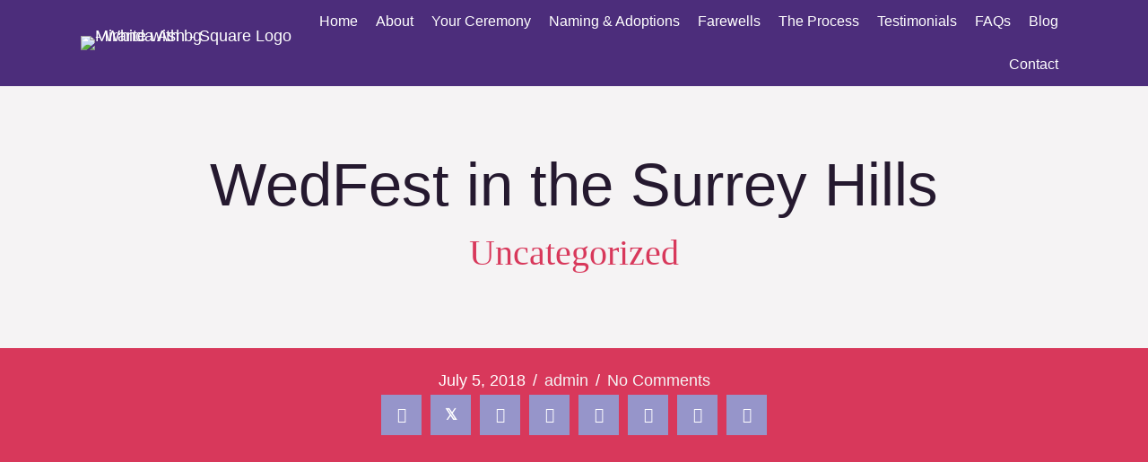

--- FILE ---
content_type: text/html; charset=UTF-8
request_url: https://www.celebrationsforall.com/2018-7-5-wedfest-in-the-surrey-hills/
body_size: 15893
content:
<!DOCTYPE html>
<html lang="en-GB" prefix="og: https://ogp.me/ns#">
<head>
<meta charset="UTF-8" />
<meta name='viewport' content='width=device-width, initial-scale=1.0' />
<meta http-equiv='X-UA-Compatible' content='IE=edge' />
<link rel="profile" href="https://gmpg.org/xfn/11" />

<!-- Search Engine Optimization by Rank Math PRO - https://rankmath.com/ -->
<title>WedFest In The Surrey Hills - Miranda The Celebrant</title>
<meta name="description" content="It&#039;s been a whirlwind month or so. Literally the day after this wedding I sped off to the South of France so I&#039;m very behind on blogging at the moment! "/>
<meta name="robots" content="follow, index, max-snippet:-1, max-video-preview:-1, max-image-preview:large"/>
<link rel="canonical" href="https://www.mirandathecelebrant.co.uk/2018-7-5-wedfest-in-the-surrey-hills/" />
<meta property="og:locale" content="en_GB" />
<meta property="og:type" content="article" />
<meta property="og:title" content="WedFest In The Surrey Hills - Miranda The Celebrant" />
<meta property="og:description" content="It&#039;s been a whirlwind month or so. Literally the day after this wedding I sped off to the South of France so I&#039;m very behind on blogging at the moment! " />
<meta property="og:url" content="https://www.mirandathecelebrant.co.uk/2018-7-5-wedfest-in-the-surrey-hills/" />
<meta property="og:site_name" content="mirandathecelebrant.co.uk" />
<meta property="article:publisher" content="https://www.facebook.com/celebrationsforall" />
<meta property="article:section" content="Uncategorized" />
<meta property="og:image" content="https://www.mirandathecelebrant.co.uk/wp-content/uploads/2022/12/AnandThomas-437-2-1024x683.jpg" />
<meta property="og:image:secure_url" content="https://www.mirandathecelebrant.co.uk/wp-content/uploads/2022/12/AnandThomas-437-2-1024x683.jpg" />
<meta property="og:image:width" content="1024" />
<meta property="og:image:height" content="683" />
<meta property="og:image:alt" content="Wedding Celebrant with confetti at wedding" />
<meta property="og:image:type" content="image/jpeg" />
<meta property="article:published_time" content="2018-07-05T16:31:37+00:00" />
<meta name="twitter:card" content="summary_large_image" />
<meta name="twitter:title" content="WedFest In The Surrey Hills - Miranda The Celebrant" />
<meta name="twitter:description" content="It&#039;s been a whirlwind month or so. Literally the day after this wedding I sped off to the South of France so I&#039;m very behind on blogging at the moment! " />
<meta name="twitter:image" content="https://www.mirandathecelebrant.co.uk/wp-content/uploads/2022/12/AnandThomas-437-2-1024x683.jpg" />
<meta name="twitter:label1" content="Written by" />
<meta name="twitter:data1" content="admin" />
<meta name="twitter:label2" content="Time to read" />
<meta name="twitter:data2" content="1 minute" />
<script type="application/ld+json" class="rank-math-schema-pro">{"@context":"https://schema.org","@graph":[{"@type":"Place","@id":"https://www.mirandathecelebrant.co.uk/#place","address":{"@type":"PostalAddress","addressLocality":"Barton Stacey","addressRegion":"Hampshire","postalCode":"SO21 3RY","addressCountry":"UK"}},{"@type":["PerformingGroup","Organization"],"@id":"https://www.mirandathecelebrant.co.uk/#organization","name":"Miranda the Celebrant","url":"https://www.mirandathecelebrant.co.uk","sameAs":["https://www.facebook.com/celebrationsforall","https://www.instagram.com/mirandathecelebrant/"],"email":"hello@mirandathecelebrant.co.uk","address":{"@type":"PostalAddress","addressLocality":"Barton Stacey","addressRegion":"Hampshire","postalCode":"SO21 3RY","addressCountry":"UK"},"logo":{"@type":"ImageObject","@id":"https://www.mirandathecelebrant.co.uk/#logo","url":"https://www.mirandathecelebrant.co.uk/wp-content/uploads/2023/04/1C2BEE68-3734-4296-872A-E94999239A48-scaled.jpeg","contentUrl":"https://www.mirandathecelebrant.co.uk/wp-content/uploads/2023/04/1C2BEE68-3734-4296-872A-E94999239A48-scaled.jpeg","caption":"mirandathecelebrant.co.uk","inLanguage":"en-GB","width":"1707","height":"2560"},"contactPoint":[{"@type":"ContactPoint","telephone":"+44 7729 011265","contactType":"customer support"}],"location":{"@id":"https://www.mirandathecelebrant.co.uk/#place"}},{"@type":"WebSite","@id":"https://www.mirandathecelebrant.co.uk/#website","url":"https://www.mirandathecelebrant.co.uk","name":"mirandathecelebrant.co.uk","alternateName":"mirandathecelebrant.co.uk","publisher":{"@id":"https://www.mirandathecelebrant.co.uk/#organization"},"inLanguage":"en-GB"},{"@type":"ImageObject","@id":"https://images.squarespace-cdn.com/content/v1/59a82d5049fc2b09ad54f9f7/1530807889302-IDRZ1SH7W090FDX40AFR/IMG_8031.JPG","url":"https://images.squarespace-cdn.com/content/v1/59a82d5049fc2b09ad54f9f7/1530807889302-IDRZ1SH7W090FDX40AFR/IMG_8031.JPG","width":"200","height":"200","inLanguage":"en-GB"},{"@type":"BreadcrumbList","@id":"https://www.mirandathecelebrant.co.uk/2018-7-5-wedfest-in-the-surrey-hills/#breadcrumb","itemListElement":[{"@type":"ListItem","position":"1","item":{"@id":"https://www.mirandathecelebrant.co.uk","name":"Home"}},{"@type":"ListItem","position":"2","item":{"@id":"https://www.mirandathecelebrant.co.uk/2018-7-5-wedfest-in-the-surrey-hills/","name":"WedFest in the Surrey Hills"}}]},{"@type":"WebPage","@id":"https://www.mirandathecelebrant.co.uk/2018-7-5-wedfest-in-the-surrey-hills/#webpage","url":"https://www.mirandathecelebrant.co.uk/2018-7-5-wedfest-in-the-surrey-hills/","name":"WedFest In The Surrey Hills - Miranda The Celebrant","datePublished":"2018-07-05T16:31:37+00:00","dateModified":"2018-07-05T16:31:37+00:00","isPartOf":{"@id":"https://www.mirandathecelebrant.co.uk/#website"},"primaryImageOfPage":{"@id":"https://images.squarespace-cdn.com/content/v1/59a82d5049fc2b09ad54f9f7/1530807889302-IDRZ1SH7W090FDX40AFR/IMG_8031.JPG"},"inLanguage":"en-GB","breadcrumb":{"@id":"https://www.mirandathecelebrant.co.uk/2018-7-5-wedfest-in-the-surrey-hills/#breadcrumb"}},{"@type":"Person","@id":"https://www.mirandathecelebrant.co.uk/author/admin/","name":"admin","url":"https://www.mirandathecelebrant.co.uk/author/admin/","image":{"@type":"ImageObject","@id":"https://secure.gravatar.com/avatar/308779041075b52fda564d4732c7455f71081821e9fc252a0a917c7a4ad36b3d?s=96&amp;d=mm&amp;r=g","url":"https://secure.gravatar.com/avatar/308779041075b52fda564d4732c7455f71081821e9fc252a0a917c7a4ad36b3d?s=96&amp;d=mm&amp;r=g","caption":"admin","inLanguage":"en-GB"},"sameAs":["https://www.mirandathecelebrant.co.uk"],"worksFor":{"@id":"https://www.mirandathecelebrant.co.uk/#organization"}},{"@type":"NewsArticle","headline":"WedFest In The Surrey Hills - Miranda The Celebrant","datePublished":"2018-07-05T16:31:37+00:00","dateModified":"2018-07-05T16:31:37+00:00","author":{"@id":"https://www.mirandathecelebrant.co.uk/author/admin/","name":"admin"},"publisher":{"@id":"https://www.mirandathecelebrant.co.uk/#organization"},"description":"It&#039;s been a whirlwind month or so. Literally the day after this wedding I sped off to the South of France so I&#039;m very behind on blogging at the moment!\u00a0","copyrightYear":"2018","copyrightHolder":{"@id":"https://www.mirandathecelebrant.co.uk/#organization"},"name":"WedFest In The Surrey Hills - Miranda The Celebrant","@id":"https://www.mirandathecelebrant.co.uk/2018-7-5-wedfest-in-the-surrey-hills/#richSnippet","isPartOf":{"@id":"https://www.mirandathecelebrant.co.uk/2018-7-5-wedfest-in-the-surrey-hills/#webpage"},"image":{"@id":"https://images.squarespace-cdn.com/content/v1/59a82d5049fc2b09ad54f9f7/1530807889302-IDRZ1SH7W090FDX40AFR/IMG_8031.JPG"},"inLanguage":"en-GB","mainEntityOfPage":{"@id":"https://www.mirandathecelebrant.co.uk/2018-7-5-wedfest-in-the-surrey-hills/#webpage"}}]}</script>
<!-- /Rank Math WordPress SEO plugin -->

<link rel='dns-prefetch' href='//www.mirandathecelebrant.co.uk' />
<link rel='dns-prefetch' href='//www.googletagmanager.com' />
<link rel='dns-prefetch' href='//pagead2.googlesyndication.com' />
<link rel="alternate" type="application/rss+xml" title="Miranda the Celebrant &raquo; Feed" href="https://www.mirandathecelebrant.co.uk/feed/" />
<link rel="alternate" type="application/rss+xml" title="Miranda the Celebrant &raquo; Comments Feed" href="https://www.mirandathecelebrant.co.uk/comments/feed/" />
<link rel="alternate" type="application/rss+xml" title="Miranda the Celebrant &raquo; WedFest in the Surrey Hills Comments Feed" href="https://www.mirandathecelebrant.co.uk/2018-7-5-wedfest-in-the-surrey-hills/feed/" />
<link rel="alternate" title="oEmbed (JSON)" type="application/json+oembed" href="https://www.mirandathecelebrant.co.uk/wp-json/oembed/1.0/embed?url=https%3A%2F%2Fwww.mirandathecelebrant.co.uk%2F2018-7-5-wedfest-in-the-surrey-hills%2F" />
<link rel="alternate" title="oEmbed (XML)" type="text/xml+oembed" href="https://www.mirandathecelebrant.co.uk/wp-json/oembed/1.0/embed?url=https%3A%2F%2Fwww.mirandathecelebrant.co.uk%2F2018-7-5-wedfest-in-the-surrey-hills%2F&#038;format=xml" />
<link rel="preload" href="https://www.mirandathecelebrant.co.uk/wp-content/plugins/bb-plugin/fonts/fontawesome/5.15.4/webfonts/fa-solid-900.woff2" as="font" type="font/woff2" crossorigin="anonymous">
<link rel="preload" href="https://www.mirandathecelebrant.co.uk/wp-content/plugins/bb-plugin/fonts/fontawesome/5.15.4/webfonts/fa-regular-400.woff2" as="font" type="font/woff2" crossorigin="anonymous">
<link rel="preload" href="https://www.mirandathecelebrant.co.uk/wp-content/plugins/bb-plugin/fonts/fontawesome/5.15.4/webfonts/fa-brands-400.woff2" as="font" type="font/woff2" crossorigin="anonymous">
<style id='wp-img-auto-sizes-contain-inline-css'>
img:is([sizes=auto i],[sizes^="auto," i]){contain-intrinsic-size:3000px 1500px}
/*# sourceURL=wp-img-auto-sizes-contain-inline-css */
</style>
<style id='wp-emoji-styles-inline-css'>

	img.wp-smiley, img.emoji {
		display: inline !important;
		border: none !important;
		box-shadow: none !important;
		height: 1em !important;
		width: 1em !important;
		margin: 0 0.07em !important;
		vertical-align: -0.1em !important;
		background: none !important;
		padding: 0 !important;
	}
/*# sourceURL=wp-emoji-styles-inline-css */
</style>
<style id='wp-block-library-inline-css'>
:root{--wp-block-synced-color:#7a00df;--wp-block-synced-color--rgb:122,0,223;--wp-bound-block-color:var(--wp-block-synced-color);--wp-editor-canvas-background:#ddd;--wp-admin-theme-color:#007cba;--wp-admin-theme-color--rgb:0,124,186;--wp-admin-theme-color-darker-10:#006ba1;--wp-admin-theme-color-darker-10--rgb:0,107,160.5;--wp-admin-theme-color-darker-20:#005a87;--wp-admin-theme-color-darker-20--rgb:0,90,135;--wp-admin-border-width-focus:2px}@media (min-resolution:192dpi){:root{--wp-admin-border-width-focus:1.5px}}.wp-element-button{cursor:pointer}:root .has-very-light-gray-background-color{background-color:#eee}:root .has-very-dark-gray-background-color{background-color:#313131}:root .has-very-light-gray-color{color:#eee}:root .has-very-dark-gray-color{color:#313131}:root .has-vivid-green-cyan-to-vivid-cyan-blue-gradient-background{background:linear-gradient(135deg,#00d084,#0693e3)}:root .has-purple-crush-gradient-background{background:linear-gradient(135deg,#34e2e4,#4721fb 50%,#ab1dfe)}:root .has-hazy-dawn-gradient-background{background:linear-gradient(135deg,#faaca8,#dad0ec)}:root .has-subdued-olive-gradient-background{background:linear-gradient(135deg,#fafae1,#67a671)}:root .has-atomic-cream-gradient-background{background:linear-gradient(135deg,#fdd79a,#004a59)}:root .has-nightshade-gradient-background{background:linear-gradient(135deg,#330968,#31cdcf)}:root .has-midnight-gradient-background{background:linear-gradient(135deg,#020381,#2874fc)}:root{--wp--preset--font-size--normal:16px;--wp--preset--font-size--huge:42px}.has-regular-font-size{font-size:1em}.has-larger-font-size{font-size:2.625em}.has-normal-font-size{font-size:var(--wp--preset--font-size--normal)}.has-huge-font-size{font-size:var(--wp--preset--font-size--huge)}.has-text-align-center{text-align:center}.has-text-align-left{text-align:left}.has-text-align-right{text-align:right}.has-fit-text{white-space:nowrap!important}#end-resizable-editor-section{display:none}.aligncenter{clear:both}.items-justified-left{justify-content:flex-start}.items-justified-center{justify-content:center}.items-justified-right{justify-content:flex-end}.items-justified-space-between{justify-content:space-between}.screen-reader-text{border:0;clip-path:inset(50%);height:1px;margin:-1px;overflow:hidden;padding:0;position:absolute;width:1px;word-wrap:normal!important}.screen-reader-text:focus{background-color:#ddd;clip-path:none;color:#444;display:block;font-size:1em;height:auto;left:5px;line-height:normal;padding:15px 23px 14px;text-decoration:none;top:5px;width:auto;z-index:100000}html :where(.has-border-color){border-style:solid}html :where([style*=border-top-color]){border-top-style:solid}html :where([style*=border-right-color]){border-right-style:solid}html :where([style*=border-bottom-color]){border-bottom-style:solid}html :where([style*=border-left-color]){border-left-style:solid}html :where([style*=border-width]){border-style:solid}html :where([style*=border-top-width]){border-top-style:solid}html :where([style*=border-right-width]){border-right-style:solid}html :where([style*=border-bottom-width]){border-bottom-style:solid}html :where([style*=border-left-width]){border-left-style:solid}html :where(img[class*=wp-image-]){height:auto;max-width:100%}:where(figure){margin:0 0 1em}html :where(.is-position-sticky){--wp-admin--admin-bar--position-offset:var(--wp-admin--admin-bar--height,0px)}@media screen and (max-width:600px){html :where(.is-position-sticky){--wp-admin--admin-bar--position-offset:0px}}

/*# sourceURL=wp-block-library-inline-css */
</style><style id='global-styles-inline-css'>
:root{--wp--preset--aspect-ratio--square: 1;--wp--preset--aspect-ratio--4-3: 4/3;--wp--preset--aspect-ratio--3-4: 3/4;--wp--preset--aspect-ratio--3-2: 3/2;--wp--preset--aspect-ratio--2-3: 2/3;--wp--preset--aspect-ratio--16-9: 16/9;--wp--preset--aspect-ratio--9-16: 9/16;--wp--preset--color--black: #000000;--wp--preset--color--cyan-bluish-gray: #abb8c3;--wp--preset--color--white: #ffffff;--wp--preset--color--pale-pink: #f78da7;--wp--preset--color--vivid-red: #cf2e2e;--wp--preset--color--luminous-vivid-orange: #ff6900;--wp--preset--color--luminous-vivid-amber: #fcb900;--wp--preset--color--light-green-cyan: #7bdcb5;--wp--preset--color--vivid-green-cyan: #00d084;--wp--preset--color--pale-cyan-blue: #8ed1fc;--wp--preset--color--vivid-cyan-blue: #0693e3;--wp--preset--color--vivid-purple: #9b51e0;--wp--preset--color--fl-heading-text: #25192f;--wp--preset--color--fl-body-bg: #ffffff;--wp--preset--color--fl-body-text: #25192f;--wp--preset--color--fl-accent: #4c2d7b;--wp--preset--color--fl-accent-hover: #dc0062;--wp--preset--color--fl-topbar-bg: #ffffff;--wp--preset--color--fl-topbar-text: #000000;--wp--preset--color--fl-topbar-link: #428bca;--wp--preset--color--fl-topbar-hover: #428bca;--wp--preset--color--fl-header-bg: #ffffff;--wp--preset--color--fl-header-text: #000000;--wp--preset--color--fl-header-link: #428bca;--wp--preset--color--fl-header-hover: #428bca;--wp--preset--color--fl-nav-bg: #ffffff;--wp--preset--color--fl-nav-link: #428bca;--wp--preset--color--fl-nav-hover: #428bca;--wp--preset--color--fl-content-bg: #ffffff;--wp--preset--color--fl-footer-widgets-bg: #ffffff;--wp--preset--color--fl-footer-widgets-text: #000000;--wp--preset--color--fl-footer-widgets-link: #428bca;--wp--preset--color--fl-footer-widgets-hover: #428bca;--wp--preset--color--fl-footer-bg: #ffffff;--wp--preset--color--fl-footer-text: #000000;--wp--preset--color--fl-footer-link: #428bca;--wp--preset--color--fl-footer-hover: #428bca;--wp--preset--gradient--vivid-cyan-blue-to-vivid-purple: linear-gradient(135deg,rgb(6,147,227) 0%,rgb(155,81,224) 100%);--wp--preset--gradient--light-green-cyan-to-vivid-green-cyan: linear-gradient(135deg,rgb(122,220,180) 0%,rgb(0,208,130) 100%);--wp--preset--gradient--luminous-vivid-amber-to-luminous-vivid-orange: linear-gradient(135deg,rgb(252,185,0) 0%,rgb(255,105,0) 100%);--wp--preset--gradient--luminous-vivid-orange-to-vivid-red: linear-gradient(135deg,rgb(255,105,0) 0%,rgb(207,46,46) 100%);--wp--preset--gradient--very-light-gray-to-cyan-bluish-gray: linear-gradient(135deg,rgb(238,238,238) 0%,rgb(169,184,195) 100%);--wp--preset--gradient--cool-to-warm-spectrum: linear-gradient(135deg,rgb(74,234,220) 0%,rgb(151,120,209) 20%,rgb(207,42,186) 40%,rgb(238,44,130) 60%,rgb(251,105,98) 80%,rgb(254,248,76) 100%);--wp--preset--gradient--blush-light-purple: linear-gradient(135deg,rgb(255,206,236) 0%,rgb(152,150,240) 100%);--wp--preset--gradient--blush-bordeaux: linear-gradient(135deg,rgb(254,205,165) 0%,rgb(254,45,45) 50%,rgb(107,0,62) 100%);--wp--preset--gradient--luminous-dusk: linear-gradient(135deg,rgb(255,203,112) 0%,rgb(199,81,192) 50%,rgb(65,88,208) 100%);--wp--preset--gradient--pale-ocean: linear-gradient(135deg,rgb(255,245,203) 0%,rgb(182,227,212) 50%,rgb(51,167,181) 100%);--wp--preset--gradient--electric-grass: linear-gradient(135deg,rgb(202,248,128) 0%,rgb(113,206,126) 100%);--wp--preset--gradient--midnight: linear-gradient(135deg,rgb(2,3,129) 0%,rgb(40,116,252) 100%);--wp--preset--font-size--small: 13px;--wp--preset--font-size--medium: 20px;--wp--preset--font-size--large: 36px;--wp--preset--font-size--x-large: 42px;--wp--preset--spacing--20: 0.44rem;--wp--preset--spacing--30: 0.67rem;--wp--preset--spacing--40: 1rem;--wp--preset--spacing--50: 1.5rem;--wp--preset--spacing--60: 2.25rem;--wp--preset--spacing--70: 3.38rem;--wp--preset--spacing--80: 5.06rem;--wp--preset--shadow--natural: 6px 6px 9px rgba(0, 0, 0, 0.2);--wp--preset--shadow--deep: 12px 12px 50px rgba(0, 0, 0, 0.4);--wp--preset--shadow--sharp: 6px 6px 0px rgba(0, 0, 0, 0.2);--wp--preset--shadow--outlined: 6px 6px 0px -3px rgb(255, 255, 255), 6px 6px rgb(0, 0, 0);--wp--preset--shadow--crisp: 6px 6px 0px rgb(0, 0, 0);}:where(.is-layout-flex){gap: 0.5em;}:where(.is-layout-grid){gap: 0.5em;}body .is-layout-flex{display: flex;}.is-layout-flex{flex-wrap: wrap;align-items: center;}.is-layout-flex > :is(*, div){margin: 0;}body .is-layout-grid{display: grid;}.is-layout-grid > :is(*, div){margin: 0;}:where(.wp-block-columns.is-layout-flex){gap: 2em;}:where(.wp-block-columns.is-layout-grid){gap: 2em;}:where(.wp-block-post-template.is-layout-flex){gap: 1.25em;}:where(.wp-block-post-template.is-layout-grid){gap: 1.25em;}.has-black-color{color: var(--wp--preset--color--black) !important;}.has-cyan-bluish-gray-color{color: var(--wp--preset--color--cyan-bluish-gray) !important;}.has-white-color{color: var(--wp--preset--color--white) !important;}.has-pale-pink-color{color: var(--wp--preset--color--pale-pink) !important;}.has-vivid-red-color{color: var(--wp--preset--color--vivid-red) !important;}.has-luminous-vivid-orange-color{color: var(--wp--preset--color--luminous-vivid-orange) !important;}.has-luminous-vivid-amber-color{color: var(--wp--preset--color--luminous-vivid-amber) !important;}.has-light-green-cyan-color{color: var(--wp--preset--color--light-green-cyan) !important;}.has-vivid-green-cyan-color{color: var(--wp--preset--color--vivid-green-cyan) !important;}.has-pale-cyan-blue-color{color: var(--wp--preset--color--pale-cyan-blue) !important;}.has-vivid-cyan-blue-color{color: var(--wp--preset--color--vivid-cyan-blue) !important;}.has-vivid-purple-color{color: var(--wp--preset--color--vivid-purple) !important;}.has-black-background-color{background-color: var(--wp--preset--color--black) !important;}.has-cyan-bluish-gray-background-color{background-color: var(--wp--preset--color--cyan-bluish-gray) !important;}.has-white-background-color{background-color: var(--wp--preset--color--white) !important;}.has-pale-pink-background-color{background-color: var(--wp--preset--color--pale-pink) !important;}.has-vivid-red-background-color{background-color: var(--wp--preset--color--vivid-red) !important;}.has-luminous-vivid-orange-background-color{background-color: var(--wp--preset--color--luminous-vivid-orange) !important;}.has-luminous-vivid-amber-background-color{background-color: var(--wp--preset--color--luminous-vivid-amber) !important;}.has-light-green-cyan-background-color{background-color: var(--wp--preset--color--light-green-cyan) !important;}.has-vivid-green-cyan-background-color{background-color: var(--wp--preset--color--vivid-green-cyan) !important;}.has-pale-cyan-blue-background-color{background-color: var(--wp--preset--color--pale-cyan-blue) !important;}.has-vivid-cyan-blue-background-color{background-color: var(--wp--preset--color--vivid-cyan-blue) !important;}.has-vivid-purple-background-color{background-color: var(--wp--preset--color--vivid-purple) !important;}.has-black-border-color{border-color: var(--wp--preset--color--black) !important;}.has-cyan-bluish-gray-border-color{border-color: var(--wp--preset--color--cyan-bluish-gray) !important;}.has-white-border-color{border-color: var(--wp--preset--color--white) !important;}.has-pale-pink-border-color{border-color: var(--wp--preset--color--pale-pink) !important;}.has-vivid-red-border-color{border-color: var(--wp--preset--color--vivid-red) !important;}.has-luminous-vivid-orange-border-color{border-color: var(--wp--preset--color--luminous-vivid-orange) !important;}.has-luminous-vivid-amber-border-color{border-color: var(--wp--preset--color--luminous-vivid-amber) !important;}.has-light-green-cyan-border-color{border-color: var(--wp--preset--color--light-green-cyan) !important;}.has-vivid-green-cyan-border-color{border-color: var(--wp--preset--color--vivid-green-cyan) !important;}.has-pale-cyan-blue-border-color{border-color: var(--wp--preset--color--pale-cyan-blue) !important;}.has-vivid-cyan-blue-border-color{border-color: var(--wp--preset--color--vivid-cyan-blue) !important;}.has-vivid-purple-border-color{border-color: var(--wp--preset--color--vivid-purple) !important;}.has-vivid-cyan-blue-to-vivid-purple-gradient-background{background: var(--wp--preset--gradient--vivid-cyan-blue-to-vivid-purple) !important;}.has-light-green-cyan-to-vivid-green-cyan-gradient-background{background: var(--wp--preset--gradient--light-green-cyan-to-vivid-green-cyan) !important;}.has-luminous-vivid-amber-to-luminous-vivid-orange-gradient-background{background: var(--wp--preset--gradient--luminous-vivid-amber-to-luminous-vivid-orange) !important;}.has-luminous-vivid-orange-to-vivid-red-gradient-background{background: var(--wp--preset--gradient--luminous-vivid-orange-to-vivid-red) !important;}.has-very-light-gray-to-cyan-bluish-gray-gradient-background{background: var(--wp--preset--gradient--very-light-gray-to-cyan-bluish-gray) !important;}.has-cool-to-warm-spectrum-gradient-background{background: var(--wp--preset--gradient--cool-to-warm-spectrum) !important;}.has-blush-light-purple-gradient-background{background: var(--wp--preset--gradient--blush-light-purple) !important;}.has-blush-bordeaux-gradient-background{background: var(--wp--preset--gradient--blush-bordeaux) !important;}.has-luminous-dusk-gradient-background{background: var(--wp--preset--gradient--luminous-dusk) !important;}.has-pale-ocean-gradient-background{background: var(--wp--preset--gradient--pale-ocean) !important;}.has-electric-grass-gradient-background{background: var(--wp--preset--gradient--electric-grass) !important;}.has-midnight-gradient-background{background: var(--wp--preset--gradient--midnight) !important;}.has-small-font-size{font-size: var(--wp--preset--font-size--small) !important;}.has-medium-font-size{font-size: var(--wp--preset--font-size--medium) !important;}.has-large-font-size{font-size: var(--wp--preset--font-size--large) !important;}.has-x-large-font-size{font-size: var(--wp--preset--font-size--x-large) !important;}
/*# sourceURL=global-styles-inline-css */
</style>

<style id='classic-theme-styles-inline-css'>
/*! This file is auto-generated */
.wp-block-button__link{color:#fff;background-color:#32373c;border-radius:9999px;box-shadow:none;text-decoration:none;padding:calc(.667em + 2px) calc(1.333em + 2px);font-size:1.125em}.wp-block-file__button{background:#32373c;color:#fff;text-decoration:none}
/*# sourceURL=/wp-includes/css/classic-themes.min.css */
</style>
<link rel='stylesheet' id='font-awesome-5-css' href='https://www.mirandathecelebrant.co.uk/wp-content/plugins/bb-plugin/fonts/fontawesome/5.15.4/css/all.min.css?ver=2.9.4.2' media='all' />
<link rel='stylesheet' id='jquery-bxslider-css' href='https://www.mirandathecelebrant.co.uk/wp-content/plugins/bb-plugin/css/jquery.bxslider.css?ver=2.9.4.2' media='all' />
<link rel='stylesheet' id='dashicons-css' href='https://www.mirandathecelebrant.co.uk/wp-includes/css/dashicons.min.css?ver=6.9' media='all' />
<link rel='stylesheet' id='fl-builder-layout-bundle-eaf87078eb59228856de142318ac3da6-css' href='https://www.mirandathecelebrant.co.uk/wp-content/uploads/bb-plugin/cache/eaf87078eb59228856de142318ac3da6-layout-bundle.css?ver=2.9.4.2-1.5.2.1' media='all' />
<link rel='stylesheet' id='jquery-magnificpopup-css' href='https://www.mirandathecelebrant.co.uk/wp-content/plugins/bb-plugin/css/jquery.magnificpopup.min.css?ver=2.9.4.2' media='all' />
<link rel='stylesheet' id='base-css' href='https://www.mirandathecelebrant.co.uk/wp-content/themes/bb-theme/css/base.min.css?ver=1.7.19.1' media='all' />
<link rel='stylesheet' id='fl-automator-skin-css' href='https://www.mirandathecelebrant.co.uk/wp-content/uploads/bb-theme/skin-6945390115683.css?ver=1.7.19.1' media='all' />
<link rel='stylesheet' id='fl-child-theme-css' href='https://www.mirandathecelebrant.co.uk/wp-content/themes/bb-theme-child/style.css?ver=6.9' media='all' />
<link rel='stylesheet' id='pp-animate-css' href='https://www.mirandathecelebrant.co.uk/wp-content/plugins/bbpowerpack/assets/css/animate.min.css?ver=3.5.1' media='all' />
<script src="https://www.mirandathecelebrant.co.uk/wp-includes/js/jquery/jquery.min.js?ver=3.7.1" id="jquery-core-js"></script>
<script src="https://www.mirandathecelebrant.co.uk/wp-includes/js/jquery/jquery-migrate.min.js?ver=3.4.1" id="jquery-migrate-js"></script>

<!-- Google tag (gtag.js) snippet added by Site Kit -->
<!-- Google Analytics snippet added by Site Kit -->
<script src="https://www.googletagmanager.com/gtag/js?id=GT-TWR9PCG" id="google_gtagjs-js" async></script>
<script id="google_gtagjs-js-after">
window.dataLayer = window.dataLayer || [];function gtag(){dataLayer.push(arguments);}
gtag("set","linker",{"domains":["www.mirandathecelebrant.co.uk"]});
gtag("js", new Date());
gtag("set", "developer_id.dZTNiMT", true);
gtag("config", "GT-TWR9PCG");
//# sourceURL=google_gtagjs-js-after
</script>
<link rel="https://api.w.org/" href="https://www.mirandathecelebrant.co.uk/wp-json/" /><link rel="alternate" title="JSON" type="application/json" href="https://www.mirandathecelebrant.co.uk/wp-json/wp/v2/posts/67" /><link rel="EditURI" type="application/rsd+xml" title="RSD" href="https://www.mirandathecelebrant.co.uk/xmlrpc.php?rsd" />
<meta name="generator" content="WordPress 6.9" />
<link rel='shortlink' href='https://www.mirandathecelebrant.co.uk/?p=67' />
		<script>
			var bb_powerpack = {
				version: '2.40.10',
				getAjaxUrl: function() { return atob( 'aHR0cHM6Ly93d3cubWlyYW5kYXRoZWNlbGVicmFudC5jby51ay93cC1hZG1pbi9hZG1pbi1hamF4LnBocA==' ); },
				callback: function() {},
				mapMarkerData: {},
				post_id: '67',
				search_term: '',
				current_page: 'https://www.mirandathecelebrant.co.uk/2018-7-5-wedfest-in-the-surrey-hills/',
				conditionals: {
					is_front_page: false,
					is_home: false,
					is_archive: false,
					current_post_type: '',
					is_tax: false,
										is_author: false,
					current_author: false,
					is_search: false,
									}
			};
		</script>
		<meta name="generator" content="Site Kit by Google 1.170.0" /><link rel="pingback" href="https://www.mirandathecelebrant.co.uk/xmlrpc.php">

<!-- Google AdSense meta tags added by Site Kit -->
<meta name="google-adsense-platform-account" content="ca-host-pub-2644536267352236">
<meta name="google-adsense-platform-domain" content="sitekit.withgoogle.com">
<!-- End Google AdSense meta tags added by Site Kit -->

<!-- Google AdSense snippet added by Site Kit -->
<script async src="https://pagead2.googlesyndication.com/pagead/js/adsbygoogle.js?client=ca-pub-5334321772925261&amp;host=ca-host-pub-2644536267352236" crossorigin="anonymous"></script>

<!-- End Google AdSense snippet added by Site Kit -->
		<style id="wp-custom-css">
			div.fl-col.pop-to-top {
	  z-index: 50;
  position: relative;
}

div.fl-module.pop-to-top {
	  z-index: 50;
  position: relative;
}

.maxwidth-half {
	max-width: 500px;
	margin: 0 auto;
}

.maxwidth-full {
	max-width: 800px;
	margin: 0 auto;
}

.maxwidth-half-left {
	max-width: 500px;
}

.maxwidth-full-left {
	max-width: 800px;
}

.fl-button, button {
	letter-spacing: 6px;
}

.script {
font-family: "Octavia Script", cursive;
  text-transform:none;
	font-size:1.7em;
	vertical-align: baseline;
	padding-left:10px;
	line-height: 0.75
}		</style>
		<!-- Google tag (gtag.js) - Google Analytics -->
<script async src="https://www.googletagmanager.com/gtag/js?id=G-Z1J93RVY7Z">
</script>
<script>
  window.dataLayer = window.dataLayer || [];
  function gtag(){dataLayer.push(arguments);}
  gtag('js', new Date());

  gtag('config', 'G-Z1J93RVY7Z');
</script>

<meta name="p:domain_verify" content="f9116b83ce499dab6db2f2298f07609f"/>
</head>
<body class="wp-singular post-template-default single single-post postid-67 single-format-standard wp-theme-bb-theme wp-child-theme-bb-theme-child fl-builder-2-9-4-2 fl-themer-1-5-2-1 fl-theme-1-7-19-1 fl-no-js fl-theme-builder-header fl-theme-builder-header-header fl-theme-builder-footer fl-theme-builder-footer-footer fl-theme-builder-singular fl-theme-builder-singular-blog-post-layout fl-framework-base fl-preset-default fl-full-width fl-has-sidebar fl-scroll-to-top fl-search-active" itemscope="itemscope" itemtype="https://schema.org/WebPage">
<a aria-label="Skip to content" class="fl-screen-reader-text" href="#fl-main-content">Skip to content</a><div class="fl-page">
	<header class="fl-builder-content fl-builder-content-734 fl-builder-global-templates-locked" data-post-id="734" data-type="header" data-sticky="0" data-sticky-on="" data-sticky-breakpoint="medium" data-shrink="0" data-overlay="0" data-overlay-bg="transparent" data-shrink-image-height="50px" role="banner" itemscope="itemscope" itemtype="http://schema.org/WPHeader"><div class="fl-row fl-row-full-width fl-row-bg-color fl-node-726rqjcxake9 fl-row-default-height fl-row-align-center" data-node="726rqjcxake9">
	<div class="fl-row-content-wrap">
						<div class="fl-row-content fl-row-fixed-width fl-node-content">
		
<div class="fl-col-group fl-node-oj56i07fxduk fl-col-group-equal-height fl-col-group-align-center fl-col-group-custom-width" data-node="oj56i07fxduk">
			<div class="fl-col fl-node-5sotlxre19yu fl-col-bg-color fl-col-small fl-col-small-custom-width" data-node="5sotlxre19yu">
	<div class="fl-col-content fl-node-content"><div class="fl-module fl-module-photo fl-node-ge496owcl51r" data-node="ge496owcl51r">
	<div class="fl-module-content fl-node-content">
		<div class="fl-photo fl-photo-align-left" itemscope itemtype="https://schema.org/ImageObject">
	<div class="fl-photo-content fl-photo-img-jpg">
				<a href="/" target="_self" itemprop="url">
				<img loading="lazy" decoding="async" class="fl-photo-img wp-image-6758 size-large" src="https://www.mirandathecelebrant.co.uk/wp-content/uploads/2022/01/Miranda-Ash-Square-Logo-White-with-bg-1-1024x821.jpg" alt="Miranda Ash - Square Logo - White with bg" itemprop="image" height="821" width="1024" title="Miranda Ash - Square Logo - White with bg"  data-no-lazy="1" srcset="https://www.mirandathecelebrant.co.uk/wp-content/uploads/2022/01/Miranda-Ash-Square-Logo-White-with-bg-1-1024x821.jpg 1024w, https://www.mirandathecelebrant.co.uk/wp-content/uploads/2022/01/Miranda-Ash-Square-Logo-White-with-bg-1-300x241.jpg 300w, https://www.mirandathecelebrant.co.uk/wp-content/uploads/2022/01/Miranda-Ash-Square-Logo-White-with-bg-1-768x616.jpg 768w, https://www.mirandathecelebrant.co.uk/wp-content/uploads/2022/01/Miranda-Ash-Square-Logo-White-with-bg-1.jpg 1080w" sizes="auto, (max-width: 1024px) 100vw, 1024px" />
				</a>
					</div>
	</div>
	</div>
</div>
</div>
</div>
			<div class="fl-col fl-node-tvfe25mywoa1 fl-col-bg-color fl-col-small-custom-width" data-node="tvfe25mywoa1">
	<div class="fl-col-content fl-node-content"><div class="fl-module fl-module-pp-advanced-menu fl-node-ktm89f3yzhp4" data-node="ktm89f3yzhp4">
	<div class="fl-module-content fl-node-content">
					<div class="pp-advanced-menu-mobile">
			<button class="pp-advanced-menu-mobile-toggle hamburger" tabindex="0" aria-label="Menu" aria-expanded="false">
				<div class="pp-hamburger"><div class="pp-hamburger-box"><div class="pp-hamburger-inner"></div></div></div>			</button>
			</div>
			<div class="pp-advanced-menu pp-advanced-menu-accordion-collapse pp-menu-default pp-menu-align-right pp-menu-position-below">
   	   	<div class="pp-clear"></div>
	<nav class="pp-menu-nav" aria-label="Menu" itemscope="itemscope" itemtype="https://schema.org/SiteNavigationElement">
		<ul id="menu-main-menu" class="menu pp-advanced-menu-horizontal pp-toggle-arrows"><li id="menu-item-38" class="menu-item menu-item-type-post_type menu-item-object-page menu-item-home"><a href="https://www.mirandathecelebrant.co.uk/"><span class="menu-item-text">Home</span></a></li><li id="menu-item-52" class="menu-item menu-item-type-post_type menu-item-object-page"><a href="https://www.mirandathecelebrant.co.uk/celebrant/"><span class="menu-item-text">About</span></a></li><li id="menu-item-40" class="menu-item menu-item-type-post_type menu-item-object-page"><a href="https://www.mirandathecelebrant.co.uk/weddings/"><span class="menu-item-text">Your Ceremony</span></a></li><li id="menu-item-41" class="menu-item menu-item-type-post_type menu-item-object-page"><a href="https://www.mirandathecelebrant.co.uk/naming-adoption-ceremonies/"><span class="menu-item-text">Naming &#038; Adoptions</span></a></li><li id="menu-item-42" class="menu-item menu-item-type-post_type menu-item-object-page"><a href="https://www.mirandathecelebrant.co.uk/funerals/"><span class="menu-item-text">Farewells</span></a></li><li id="menu-item-43" class="menu-item menu-item-type-post_type menu-item-object-page"><a href="https://www.mirandathecelebrant.co.uk/ceremony-process/"><span class="menu-item-text">The Process</span></a></li><li id="menu-item-45" class="menu-item menu-item-type-post_type menu-item-object-page"><a href="https://www.mirandathecelebrant.co.uk/testimonials/"><span class="menu-item-text">Testimonials</span></a></li><li id="menu-item-4767" class="menu-item menu-item-type-post_type menu-item-object-page"><a href="https://www.mirandathecelebrant.co.uk/frequently-asked-questions/"><span class="menu-item-text">FAQs</span></a></li><li id="menu-item-54" class="menu-item menu-item-type-post_type menu-item-object-page current_page_parent"><a href="https://www.mirandathecelebrant.co.uk/blog/"><span class="menu-item-text">Blog</span></a></li><li id="menu-item-302" class="menu-item menu-item-type-post_type menu-item-object-page"><a href="https://www.mirandathecelebrant.co.uk/contact/"><span class="menu-item-text">Contact</span></a></li></ul>	</nav>
</div>
<script type="text/html" id="pp-menu-ktm89f3yzhp4"><div class="pp-advanced-menu pp-advanced-menu-accordion-collapse full-screen pp-menu-position-below">
	<div class="pp-clear"></div>
	<nav class="pp-menu-nav pp-menu-overlay pp-overlay-fade" aria-label="Menu" itemscope="itemscope" itemtype="https://schema.org/SiteNavigationElement">
		<div class="pp-menu-close-btn"></div>
		<ul id="menu-main-menu-1" class="menu pp-advanced-menu-horizontal pp-toggle-arrows"><li id="menu-item-38" class="menu-item menu-item-type-post_type menu-item-object-page menu-item-home"><a href="https://www.mirandathecelebrant.co.uk/"><span class="menu-item-text">Home</span></a></li><li id="menu-item-52" class="menu-item menu-item-type-post_type menu-item-object-page"><a href="https://www.mirandathecelebrant.co.uk/celebrant/"><span class="menu-item-text">About</span></a></li><li id="menu-item-40" class="menu-item menu-item-type-post_type menu-item-object-page"><a href="https://www.mirandathecelebrant.co.uk/weddings/"><span class="menu-item-text">Your Ceremony</span></a></li><li id="menu-item-41" class="menu-item menu-item-type-post_type menu-item-object-page"><a href="https://www.mirandathecelebrant.co.uk/naming-adoption-ceremonies/"><span class="menu-item-text">Naming &#038; Adoptions</span></a></li><li id="menu-item-42" class="menu-item menu-item-type-post_type menu-item-object-page"><a href="https://www.mirandathecelebrant.co.uk/funerals/"><span class="menu-item-text">Farewells</span></a></li><li id="menu-item-43" class="menu-item menu-item-type-post_type menu-item-object-page"><a href="https://www.mirandathecelebrant.co.uk/ceremony-process/"><span class="menu-item-text">The Process</span></a></li><li id="menu-item-45" class="menu-item menu-item-type-post_type menu-item-object-page"><a href="https://www.mirandathecelebrant.co.uk/testimonials/"><span class="menu-item-text">Testimonials</span></a></li><li id="menu-item-4767" class="menu-item menu-item-type-post_type menu-item-object-page"><a href="https://www.mirandathecelebrant.co.uk/frequently-asked-questions/"><span class="menu-item-text">FAQs</span></a></li><li id="menu-item-54" class="menu-item menu-item-type-post_type menu-item-object-page current_page_parent"><a href="https://www.mirandathecelebrant.co.uk/blog/"><span class="menu-item-text">Blog</span></a></li><li id="menu-item-302" class="menu-item menu-item-type-post_type menu-item-object-page"><a href="https://www.mirandathecelebrant.co.uk/contact/"><span class="menu-item-text">Contact</span></a></li></ul>	</nav>
</div>
</script>	</div>
</div>
</div>
</div>
	</div>
		</div>
	</div>
</div>
</header>	<div id="fl-main-content" class="fl-page-content" itemprop="mainContentOfPage" role="main">

		<div class="fl-builder-content fl-builder-content-819 fl-builder-global-templates-locked" data-post-id="819"><div class="fl-row fl-row-full-width fl-row-bg-photo fl-node-35wnc91hglue fl-row-default-height fl-row-align-center" data-node="35wnc91hglue">
	<div class="fl-row-content-wrap">
						<div class="fl-row-content fl-row-fixed-width fl-node-content">
		
<div class="fl-col-group fl-node-37bcvuofzyji" data-node="37bcvuofzyji">
			<div class="fl-col fl-node-u97xfb6yw305 fl-col-bg-color" data-node="u97xfb6yw305">
	<div class="fl-col-content fl-node-content"><div class="fl-module fl-module-pp-heading fl-node-nesopdi6kf05" data-node="nesopdi6kf05">
	<div class="fl-module-content fl-node-content">
		<div class="pp-heading-content">
		<div class="pp-heading  pp-center">
		
		<h1 class="heading-title">

			
			<span class="title-text pp-primary-title">WedFest in the Surrey Hills</span>

			
			
		</h1>

		
	</div>

	
	</div>
	</div>
</div>
<div class="fl-module fl-module-pp-heading fl-node-wbq8ir1caetf" data-node="wbq8ir1caetf">
	<div class="fl-module-content fl-node-content">
		<div class="pp-heading-content">
		<div class="pp-heading  pp-center">
		
		<p class="heading-title text-inline-block">

			
			<span class="title-text pp-primary-title"><a href="https://www.mirandathecelebrant.co.uk/category/uncategorized/" rel="tag" class="uncategorized">Uncategorized</a></span>

			
			
		</p>

		
	</div>

	
	</div>
	</div>
</div>
</div>
</div>
	</div>
		</div>
	</div>
</div>
<div class="fl-row fl-row-full-width fl-row-bg-color fl-node-2iq3nlabct59 fl-row-default-height fl-row-align-center" data-node="2iq3nlabct59">
	<div class="fl-row-content-wrap">
						<div class="fl-row-content fl-row-fixed-width fl-node-content">
		
<div class="fl-col-group fl-node-mhy5q3vlaxcj" data-node="mhy5q3vlaxcj">
			<div class="fl-col fl-node-ifqjet69wz4u fl-col-bg-color" data-node="ifqjet69wz4u">
	<div class="fl-col-content fl-node-content"><div class="fl-module fl-module-fl-post-info fl-node-82v0wlideka3" data-node="82v0wlideka3">
	<div class="fl-module-content fl-node-content">
		<span class="fl-post-info-date">July 5, 2018</span><span class="fl-post-info-sep"> / </span><span class="fl-post-info-author"><a href="https://www.mirandathecelebrant.co.uk/author/admin/">admin</a></span><span class="fl-post-info-sep"> / </span><span class="fl-post-info-comments"><a href="https://www.mirandathecelebrant.co.uk/2018-7-5-wedfest-in-the-surrey-hills/#respond" tabindex="-1" aria-hidden="true">No Comments</a></span>	</div>
</div>
<div class="fl-module fl-module-pp-social-share fl-node-9q752vktjons" data-node="9q752vktjons">
	<div class="fl-module-content fl-node-content">
		<div class="pp-social-share-content pp-share-buttons-view-icon pp-share-buttons-skin-flat pp-share-buttons-shape-square pp-social-share-col-0 pp-social-share-col-sm-4 pp-share-buttons-align-center pp-share-buttons-color-custom">
	<div class="pp-social-share-inner">
			<div class="pp-share-grid-item">
			<div class="pp-share-button pp-share-button-facebook">
								<a class="pp-share-button-link" href="https://www.facebook.com/sharer.php?u=https://www.celebrationsforall.com/2018-7-5-wedfest-in-the-surrey-hills/&#038;title=WedFest+in+the+Surrey+Hills">
										<span class="pp-share-button-icon">
													<i class="fab fa-facebook" aria-hidden="true"></i>
												<span class="pp-screen-only">Share on Facebook</span>
					</span>
					
									</a>
			</div>
		</div>
			<div class="pp-share-grid-item">
			<div class="pp-share-button pp-share-button-twitter">
								<a class="pp-share-button-link" href="https://twitter.com/intent/tweet?url=https://www.celebrationsforall.com/2018-7-5-wedfest-in-the-surrey-hills/&#038;text=WedFest+in+the+Surrey+Hills">
										<span class="pp-share-button-icon">
													<i class="fab pp-x-icon">𝕏</i>
												<span class="pp-screen-only">Share on X</span>
					</span>
					
									</a>
			</div>
		</div>
			<div class="pp-share-grid-item">
			<div class="pp-share-button pp-share-button-linkedin">
								<a class="pp-share-button-link" href="https://www.linkedin.com/shareArticle?mini=true&#038;url=https://www.celebrationsforall.com/2018-7-5-wedfest-in-the-surrey-hills/&#038;title=WedFest+in+the+Surrey+Hills">
										<span class="pp-share-button-icon">
													<i class="fab fa-linkedin" aria-hidden="true"></i>
												<span class="pp-screen-only">Share on Linkedin</span>
					</span>
					
									</a>
			</div>
		</div>
			<div class="pp-share-grid-item">
			<div class="pp-share-button pp-share-button-reddit">
								<a class="pp-share-button-link" href="https://reddit.com/submit?url=https://www.celebrationsforall.com/2018-7-5-wedfest-in-the-surrey-hills/&#038;title=WedFest+in+the+Surrey+Hills">
										<span class="pp-share-button-icon">
													<i class="fab fa-reddit" aria-hidden="true"></i>
												<span class="pp-screen-only">Share on Reddit</span>
					</span>
					
									</a>
			</div>
		</div>
			<div class="pp-share-grid-item">
			<div class="pp-share-button pp-share-button-fb-messenger">
								<a class="pp-share-button-link" href="https://www.facebook.com/dialog/send?link=https://www.celebrationsforall.com/2018-7-5-wedfest-in-the-surrey-hills/&#038;app_id=&#038;redirect_uri=https://www.celebrationsforall.com/2018-7-5-wedfest-in-the-surrey-hills/">
										<span class="pp-share-button-icon">
													<i class="fab fa-facebook-messenger" aria-hidden="true"></i>
												<span class="pp-screen-only">Share on Messenger</span>
					</span>
					
									</a>
			</div>
		</div>
			<div class="pp-share-grid-item">
			<div class="pp-share-button pp-share-button-pinterest">
								<a class="pp-share-button-link" href="https://pinterest.com/pin/create/bookmarklet/?media=&#038;url=https://www.celebrationsforall.com/2018-7-5-wedfest-in-the-surrey-hills/&#038;description=WedFest+in+the+Surrey+Hills">
										<span class="pp-share-button-icon">
													<i class="fab fa-pinterest" aria-hidden="true"></i>
												<span class="pp-screen-only">Share on Pinterest</span>
					</span>
					
									</a>
			</div>
		</div>
			<div class="pp-share-grid-item">
			<div class="pp-share-button pp-share-button-telegram">
								<a class="pp-share-button-link" href="https://telegram.me/share/url?url=https://www.celebrationsforall.com/2018-7-5-wedfest-in-the-surrey-hills/&#038;text=WedFest+in+the+Surrey+Hills">
										<span class="pp-share-button-icon">
													<i class="fab fa-telegram" aria-hidden="true"></i>
												<span class="pp-screen-only">Share on Telegram</span>
					</span>
					
									</a>
			</div>
		</div>
			<div class="pp-share-grid-item">
			<div class="pp-share-button pp-share-button-whatsapp">
								<a class="pp-share-button-link" href="https://api.whatsapp.com/send?text=https://www.celebrationsforall.com/2018-7-5-wedfest-in-the-surrey-hills/">
										<span class="pp-share-button-icon">
													<i class="fab fa-whatsapp" aria-hidden="true"></i>
												<span class="pp-screen-only">Share on WhatsApp</span>
					</span>
					
									</a>
			</div>
		</div>
		</div>
</div>
	</div>
</div>
</div>
</div>
	</div>
		</div>
	</div>
</div>
<div class="fl-row fl-row-full-width fl-row-bg-none fl-node-gt0j1bonarlv fl-row-default-height fl-row-align-center" data-node="gt0j1bonarlv">
	<div class="fl-row-content-wrap">
						<div class="fl-row-content fl-row-fixed-width fl-node-content">
		
<div class="fl-col-group fl-node-97uq5xgw6n0j" data-node="97uq5xgw6n0j">
			<div class="fl-col fl-node-5g17f0zljn8s fl-col-bg-color" data-node="5g17f0zljn8s">
	<div class="fl-col-content fl-node-content"><div class="fl-module fl-module-fl-post-content fl-node-juoa3qgf1npz" data-node="juoa3qgf1npz">
	<div class="fl-module-content fl-node-content">
		<p><iframe loading="lazy" src="//www.youtube.com/embed/k-7gXIwRrF8?wmode=opaque&amp;enablejsapi=1" height="480" width="854" scrolling="no" frameborder="0" allowfullscreen=""><br />
</iframe></p>
<p style="white-space: pre-wrap;">It&#8217;s been a whirlwind month or so. Literally the day after this wedding I sped off to the South of France so I&#8217;m very behind on blogging at the moment! </p>
<p style="white-space: pre-wrap;">The UK experienced a great start to the Summer with unusually gorgeous and hot weather at beginning of June. So Kevan and Laura&#8217;s WedFest at High Billinghurst Farm near Dunsfold was on a glorious day! These musical globe trotters put their heart and soul into their wedding day. There was fantastic attention to detail from the table plans and design of the venue to the care of loved ones. </p>
<p style="white-space: pre-wrap;">Laura and Kevan had their wedding ceremony in a small woodland adjacent to their wedding reception area. The giant teepee looked amazing. On top of that bell tents were set up for guests to sleep in overnight, music stages and a fire pit. </p>
<p style="white-space: pre-wrap;">It was the first time the woodland had been used for a ceremony and it provided a stunning canopy and some much needed protection from the sun and heat of the day (unfortunately I&#8217;m not a hot weather person!). To me it felt ethereal and as if we were in a Midsummer Night&#8217;s Dream!</p>
<p style="white-space: pre-wrap;">One of the best parts of my job is getting to share couple&#8217;s love stories on the day &#8211; sometimes wedding guests aren&#8217;t even aware of many details so it can come as a lovely surprise! Laura and Kevan met at their uni laundrette! And having travelled the world they returned to the UK where Kev proposed&#8230;.in a beach hut on Brighton Beach! I love how Kevan told me he now views the world map as wine regions thanks to Laura&#8217;s expertise and he&#8217;s also learnt some seriously impressive cleaning skills from Laura too! </p>
<p style="white-space: pre-wrap;">After the ceremony guests processed back to the teepee for bubbly, games, fabulous music and food. The set up looked stunning &#8211; every wedding I&#8217;ve had the honour of helping with at this venue has been different. </p>
<p style="white-space: pre-wrap;">Congratulations Laura and Kevan! It was such a pleasure to work with you and I wish you well on your new journey together! </p>
<p style="white-space: pre-wrap;">Film by <a href="http://www.paulmarkeweddings.com" target="_blank" rel="noopener">Paul Marke Weddings</a></p>
<p data-rte-preserve-empty="true" style="white-space: pre-wrap;">
<div class="
  sqs-gallery-container
  sqs-gallery-block-stacked
  
  
  
  

  
    
    
  
  sqs-gallery-block-show-meta
  
  

  
  

  
  
  clear"
  
  
></p>
<div class="sqs-gallery">
<div class="image-wrapper" id="5b3e463d1ae6cf89cc3b3fd2" data-type="image" data-animation-role="image">
<p>              <noscript><img decoding="async" src="https://images.squarespace-cdn.com/content/v1/59a82d5049fc2b09ad54f9f7/1530807889302-IDRZ1SH7W090FDX40AFR/IMG_8031.JPG" alt="IMG_8031.JPG" title="WedFest in the Surrey Hills 1"></noscript><img decoding="async" class="thumb-image" src="https://images.squarespace-cdn.com/content/v1/59a82d5049fc2b09ad54f9f7/1530807889302-IDRZ1SH7W090FDX40AFR/IMG_8031.JPG" data-image="https://images.squarespace-cdn.com/content/v1/59a82d5049fc2b09ad54f9f7/1530807889302-IDRZ1SH7W090FDX40AFR/IMG_8031.JPG" data-image-dimensions="2500x3333" data-image-focal-point="0.5,0.5" alt="IMG_8031.JPG" data-load="false" data-image-id="5b3e463d1ae6cf89cc3b3fd2" data-type="image" title="WedFest in the Surrey Hills 2"></p></div>
<div class="image-wrapper" id="5b3e463d352f53933a968b30" data-type="image" data-animation-role="image">
<p>              <noscript><img decoding="async" src="https://images.squarespace-cdn.com/content/v1/59a82d5049fc2b09ad54f9f7/1530807882589-17YDQALTLLT5DSKJ2MW8/IMG_8034.JPG" alt="IMG_8034.JPG" title="WedFest in the Surrey Hills 3"></noscript><img decoding="async" class="thumb-image" src="https://images.squarespace-cdn.com/content/v1/59a82d5049fc2b09ad54f9f7/1530807882589-17YDQALTLLT5DSKJ2MW8/IMG_8034.JPG" data-image="https://images.squarespace-cdn.com/content/v1/59a82d5049fc2b09ad54f9f7/1530807882589-17YDQALTLLT5DSKJ2MW8/IMG_8034.JPG" data-image-dimensions="2500x3333" data-image-focal-point="0.5,0.5" alt="IMG_8034.JPG" data-load="false" data-image-id="5b3e463d352f53933a968b30" data-type="image" title="WedFest in the Surrey Hills 4"></p></div>
<div class="image-wrapper" id="5b3e464bf950b77f51a61c7b" data-type="image" data-animation-role="image">
<p>              <noscript><img decoding="async" src="https://images.squarespace-cdn.com/content/v1/59a82d5049fc2b09ad54f9f7/1530807908626-9V7ABXA8KD02WYZCPGYP/IMG_8036.JPG" alt="IMG_8036.JPG" title="WedFest in the Surrey Hills 5"></noscript><img decoding="async" class="thumb-image" src="https://images.squarespace-cdn.com/content/v1/59a82d5049fc2b09ad54f9f7/1530807908626-9V7ABXA8KD02WYZCPGYP/IMG_8036.JPG" data-image="https://images.squarespace-cdn.com/content/v1/59a82d5049fc2b09ad54f9f7/1530807908626-9V7ABXA8KD02WYZCPGYP/IMG_8036.JPG" data-image-dimensions="2500x1875" data-image-focal-point="0.5,0.5" alt="IMG_8036.JPG" data-load="false" data-image-id="5b3e464bf950b77f51a61c7b" data-type="image" title="WedFest in the Surrey Hills 6"></p></div>
<div class="image-wrapper" id="5b3e465288251b5631d3c414" data-type="image" data-animation-role="image">
<p>              <noscript><img decoding="async" src="https://images.squarespace-cdn.com/content/v1/59a82d5049fc2b09ad54f9f7/1530807893654-8YTGGSKX1IM5M46D8ETL/IMG_8098.JPG" alt="IMG_8098.JPG" title="WedFest in the Surrey Hills 7"></noscript><img decoding="async" class="thumb-image" src="https://images.squarespace-cdn.com/content/v1/59a82d5049fc2b09ad54f9f7/1530807893654-8YTGGSKX1IM5M46D8ETL/IMG_8098.JPG" data-image="https://images.squarespace-cdn.com/content/v1/59a82d5049fc2b09ad54f9f7/1530807893654-8YTGGSKX1IM5M46D8ETL/IMG_8098.JPG" data-image-dimensions="1080x1080" data-image-focal-point="0.5,0.5" alt="IMG_8098.JPG" data-load="false" data-image-id="5b3e465288251b5631d3c414" data-type="image" title="WedFest in the Surrey Hills 8"></p></div>
<div class="image-wrapper" id="5b3e46566d2a7346faf6b9bd" data-type="image" data-animation-role="image">
<p>              <noscript><img decoding="async" src="https://images.squarespace-cdn.com/content/v1/59a82d5049fc2b09ad54f9f7/1530807913890-97PLZ15BVM8MI32CPA22/IMG_8039.JPG" alt="IMG_8039.JPG" title="WedFest in the Surrey Hills 9"></noscript><img decoding="async" class="thumb-image" src="https://images.squarespace-cdn.com/content/v1/59a82d5049fc2b09ad54f9f7/1530807913890-97PLZ15BVM8MI32CPA22/IMG_8039.JPG" data-image="https://images.squarespace-cdn.com/content/v1/59a82d5049fc2b09ad54f9f7/1530807913890-97PLZ15BVM8MI32CPA22/IMG_8039.JPG" data-image-dimensions="2500x3333" data-image-focal-point="0.5,0.5" alt="IMG_8039.JPG" data-load="false" data-image-id="5b3e46566d2a7346faf6b9bd" data-type="image" title="WedFest in the Surrey Hills 10"></p></div>
<div class="image-wrapper" id="5b3e46656d2a7346faf6bc89" data-type="image" data-animation-role="image">
<p>              <noscript><img decoding="async" src="https://images.squarespace-cdn.com/content/v1/59a82d5049fc2b09ad54f9f7/1530807927879-OYFA7B2E77Q61WCFZXW0/IMG_8040.JPG" alt="IMG_8040.JPG" title="WedFest in the Surrey Hills 11"></noscript><img decoding="async" class="thumb-image" src="https://images.squarespace-cdn.com/content/v1/59a82d5049fc2b09ad54f9f7/1530807927879-OYFA7B2E77Q61WCFZXW0/IMG_8040.JPG" data-image="https://images.squarespace-cdn.com/content/v1/59a82d5049fc2b09ad54f9f7/1530807927879-OYFA7B2E77Q61WCFZXW0/IMG_8040.JPG" data-image-dimensions="2500x3333" data-image-focal-point="0.5,0.5" alt="IMG_8040.JPG" data-load="false" data-image-id="5b3e46656d2a7346faf6bc89" data-type="image" title="WedFest in the Surrey Hills 12"></p></div>
<div class="image-wrapper" id="5b3e466aaa4a9983df8d05c2" data-type="image" data-animation-role="image">
<p>              <noscript><img decoding="async" src="https://images.squarespace-cdn.com/content/v1/59a82d5049fc2b09ad54f9f7/1530807917669-PBD5962LGBZJWXC1NQVR/IMG_8102.JPG" alt="IMG_8102.JPG" title="WedFest in the Surrey Hills 13"></noscript><img decoding="async" class="thumb-image" src="https://images.squarespace-cdn.com/content/v1/59a82d5049fc2b09ad54f9f7/1530807917669-PBD5962LGBZJWXC1NQVR/IMG_8102.JPG" data-image="https://images.squarespace-cdn.com/content/v1/59a82d5049fc2b09ad54f9f7/1530807917669-PBD5962LGBZJWXC1NQVR/IMG_8102.JPG" data-image-dimensions="1080x1080" data-image-focal-point="0.5,0.5" alt="IMG_8102.JPG" data-load="false" data-image-id="5b3e466aaa4a9983df8d05c2" data-type="image" title="WedFest in the Surrey Hills 14"></p></div>
<div class="image-wrapper" id="5b3e466e1ae6cf89cc3b4963" data-type="image" data-animation-role="image">
<p>              <noscript><img decoding="async" src="https://images.squarespace-cdn.com/content/v1/59a82d5049fc2b09ad54f9f7/1530807921210-ZQDKXG28E8I4XVXGYFJR/IMG_8096.JPG" alt="IMG_8096.JPG" title="WedFest in the Surrey Hills 15"></noscript><img decoding="async" class="thumb-image" src="https://images.squarespace-cdn.com/content/v1/59a82d5049fc2b09ad54f9f7/1530807921210-ZQDKXG28E8I4XVXGYFJR/IMG_8096.JPG" data-image="https://images.squarespace-cdn.com/content/v1/59a82d5049fc2b09ad54f9f7/1530807921210-ZQDKXG28E8I4XVXGYFJR/IMG_8096.JPG" data-image-dimensions="1080x1080" data-image-focal-point="0.5,0.5" alt="IMG_8096.JPG" data-load="false" data-image-id="5b3e466e1ae6cf89cc3b4963" data-type="image" title="WedFest in the Surrey Hills 16"></p></div>
<div class="image-wrapper" id="5b3e46711ae6cf89cc3b4a72" data-type="image" data-animation-role="image">
<p>              <noscript><img decoding="async" src="https://images.squarespace-cdn.com/content/v1/59a82d5049fc2b09ad54f9f7/1530807938174-X97V8TVXKZMW5USLAOGW/IMG_8068.JPG" alt="IMG_8068.JPG" title="WedFest in the Surrey Hills 17"></noscript><img decoding="async" class="thumb-image" src="https://images.squarespace-cdn.com/content/v1/59a82d5049fc2b09ad54f9f7/1530807938174-X97V8TVXKZMW5USLAOGW/IMG_8068.JPG" data-image="https://images.squarespace-cdn.com/content/v1/59a82d5049fc2b09ad54f9f7/1530807938174-X97V8TVXKZMW5USLAOGW/IMG_8068.JPG" data-image-dimensions="2500x1875" data-image-focal-point="0.5,0.5" alt="IMG_8068.JPG" data-load="false" data-image-id="5b3e46711ae6cf89cc3b4a72" data-type="image" title="WedFest in the Surrey Hills 18"></p></div>
<div class="image-wrapper" id="5b3e46782b6a2817337e9ba9" data-type="image" data-animation-role="image">
<p>              <noscript><img decoding="async" src="https://images.squarespace-cdn.com/content/v1/59a82d5049fc2b09ad54f9f7/1530807935755-JMGVB31WMHXHJ8SF1VWQ/fullsizeoutput_31fe.jpeg" alt="fullsizeoutput_31fe.jpeg" title="WedFest in the Surrey Hills 19"></noscript><img decoding="async" class="thumb-image" src="https://images.squarespace-cdn.com/content/v1/59a82d5049fc2b09ad54f9f7/1530807935755-JMGVB31WMHXHJ8SF1VWQ/fullsizeoutput_31fe.jpeg" data-image="https://images.squarespace-cdn.com/content/v1/59a82d5049fc2b09ad54f9f7/1530807935755-JMGVB31WMHXHJ8SF1VWQ/fullsizeoutput_31fe.jpeg" data-image-dimensions="2245x1613" data-image-focal-point="0.5,0.5" alt="fullsizeoutput_31fe.jpeg" data-load="false" data-image-id="5b3e46782b6a2817337e9ba9" data-type="image" title="WedFest in the Surrey Hills 20"></p></div>
<div class="image-wrapper" id="5b3e46806d2a7346faf6c1d0" data-type="image" data-animation-role="image">
<p>              <noscript><img decoding="async" src="https://images.squarespace-cdn.com/content/v1/59a82d5049fc2b09ad54f9f7/1530807938582-KYP86G2I1P3UBPUWSBWK/IMG_8091.JPG" alt="IMG_8091.JPG" title="WedFest in the Surrey Hills 21"></noscript><img decoding="async" class="thumb-image" src="https://images.squarespace-cdn.com/content/v1/59a82d5049fc2b09ad54f9f7/1530807938582-KYP86G2I1P3UBPUWSBWK/IMG_8091.JPG" data-image="https://images.squarespace-cdn.com/content/v1/59a82d5049fc2b09ad54f9f7/1530807938582-KYP86G2I1P3UBPUWSBWK/IMG_8091.JPG" data-image-dimensions="1080x809" data-image-focal-point="0.5,0.5" alt="IMG_8091.JPG" data-load="false" data-image-id="5b3e46806d2a7346faf6c1d0" data-type="image" title="WedFest in the Surrey Hills 22"></p></div>
<div class="image-wrapper" id="5b3e468203ce6479df02fceb" data-type="image" data-animation-role="image">
<p>              <noscript><img decoding="async" src="https://images.squarespace-cdn.com/content/v1/59a82d5049fc2b09ad54f9f7/1530807951273-PMWUKBEHIMHCV76A0BDC/IMG_8085.JPG" alt="IMG_8085.JPG" title="WedFest in the Surrey Hills 23"></noscript><img decoding="async" class="thumb-image" src="https://images.squarespace-cdn.com/content/v1/59a82d5049fc2b09ad54f9f7/1530807951273-PMWUKBEHIMHCV76A0BDC/IMG_8085.JPG" data-image="https://images.squarespace-cdn.com/content/v1/59a82d5049fc2b09ad54f9f7/1530807951273-PMWUKBEHIMHCV76A0BDC/IMG_8085.JPG" data-image-dimensions="2500x1875" data-image-focal-point="0.5,0.5" alt="IMG_8085.JPG" data-load="false" data-image-id="5b3e468203ce6479df02fceb" data-type="image" title="WedFest in the Surrey Hills 24"></p></div>
</p></div>
</div>
	</div>
</div>
</div>
</div>
	</div>
		</div>
	</div>
</div>
<div class="fl-row fl-row-full-width fl-row-bg-color fl-node-y0xkl9ao8dzs fl-row-default-height fl-row-align-center" data-node="y0xkl9ao8dzs">
	<div class="fl-row-content-wrap">
						<div class="fl-row-content fl-row-fixed-width fl-node-content">
		
<div class="fl-col-group fl-node-zliytxr5on2f" data-node="zliytxr5on2f">
			<div class="fl-col fl-node-zun3v6k104aj fl-col-bg-color" data-node="zun3v6k104aj">
	<div class="fl-col-content fl-node-content"><div class="fl-module fl-module-html fl-node-uid61aeo8rnm" data-node="uid61aeo8rnm">
	<div class="fl-module-content fl-node-content">
		<div class="fl-html">
	Posted in <a href="https://www.mirandathecelebrant.co.uk/category/uncategorized/" rel="tag" class="uncategorized">Uncategorized</a></div>
	</div>
</div>
<div class="fl-module fl-module-fl-post-navigation fl-node-41b3kloen7sm" data-node="41b3kloen7sm">
	<div class="fl-module-content fl-node-content">
		
	<nav class="navigation post-navigation" aria-label="Posts">
		<h2 class="screen-reader-text">Posts navigation</h2>
		<div class="nav-links"><div class="nav-previous"><a href="https://www.mirandathecelebrant.co.uk/2018-5-17-family-politics-and-your-wedding/" rel="prev">&larr; Family politics and your wedding!</a></div><div class="nav-next"><a href="https://www.mirandathecelebrant.co.uk/2018-8-7-gwup4pn3mtgv4hdz8oleacefcgl35x/" rel="next">My Top 10 Tips For Your Stress-Free Wedding Day &rarr;</a></div></div>
	</nav>	</div>
</div>
</div>
</div>
	</div>
		</div>
	</div>
</div>
<div class="fl-row fl-row-full-width fl-row-bg-photo fl-node-wn67qejc2m1b fl-row-default-height fl-row-align-center" data-node="wn67qejc2m1b">
	<div class="fl-row-content-wrap">
						<div class="fl-row-content fl-row-fixed-width fl-node-content">
		
<div class="fl-col-group fl-node-atbv18rg9zod" data-node="atbv18rg9zod">
			<div class="fl-col fl-node-w63itf29sjnh fl-col-bg-color" data-node="w63itf29sjnh">
	<div class="fl-col-content fl-node-content"><div class="fl-module fl-module-fl-comments fl-node-i4vb0jgtrmx3 maxwidth-full" data-node="i4vb0jgtrmx3">
	<div class="fl-module-content fl-node-content">
			</div>
</div>
<div class="fl-module fl-module-pp-heading fl-node-luxiv6hqydf4" data-node="luxiv6hqydf4">
	<div class="fl-module-content fl-node-content">
		<div class="pp-heading-content">
		<div class="pp-heading  pp-center">
		
		<p class="heading-title">

			
			<span class="title-text pp-primary-title">Share the love</span>

			
			
		</p>

		
	</div>

	
	</div>
	</div>
</div>
</div>
</div>
	</div>

<div class="fl-col-group fl-node-dea74myrbhq9" data-node="dea74myrbhq9">
			<div class="fl-col fl-node-q3es5d9ovkix fl-col-bg-color" data-node="q3es5d9ovkix">
	<div class="fl-col-content fl-node-content"><div class="fl-module fl-module-pp-social-share fl-node-jit1yras4z8k" data-node="jit1yras4z8k">
	<div class="fl-module-content fl-node-content">
		<div class="pp-social-share-content pp-share-buttons-view-icon pp-share-buttons-skin-flat pp-share-buttons-shape-square pp-social-share-col-0 pp-social-share-col-sm-4 pp-share-buttons-align-center pp-share-buttons-color-custom">
	<div class="pp-social-share-inner">
			<div class="pp-share-grid-item">
			<div class="pp-share-button pp-share-button-facebook">
								<a class="pp-share-button-link" href="https://www.facebook.com/sharer.php?u=https://www.celebrationsforall.com/2018-7-5-wedfest-in-the-surrey-hills/&#038;title=WedFest+in+the+Surrey+Hills">
										<span class="pp-share-button-icon">
													<i class="fab fa-facebook" aria-hidden="true"></i>
												<span class="pp-screen-only">Share on Facebook</span>
					</span>
					
									</a>
			</div>
		</div>
			<div class="pp-share-grid-item">
			<div class="pp-share-button pp-share-button-twitter">
								<a class="pp-share-button-link" href="https://twitter.com/intent/tweet?url=https://www.celebrationsforall.com/2018-7-5-wedfest-in-the-surrey-hills/&#038;text=WedFest+in+the+Surrey+Hills">
										<span class="pp-share-button-icon">
													<i class="fab pp-x-icon">𝕏</i>
												<span class="pp-screen-only">Share on X</span>
					</span>
					
									</a>
			</div>
		</div>
			<div class="pp-share-grid-item">
			<div class="pp-share-button pp-share-button-linkedin">
								<a class="pp-share-button-link" href="https://www.linkedin.com/shareArticle?mini=true&#038;url=https://www.celebrationsforall.com/2018-7-5-wedfest-in-the-surrey-hills/&#038;title=WedFest+in+the+Surrey+Hills">
										<span class="pp-share-button-icon">
													<i class="fab fa-linkedin" aria-hidden="true"></i>
												<span class="pp-screen-only">Share on Linkedin</span>
					</span>
					
									</a>
			</div>
		</div>
			<div class="pp-share-grid-item">
			<div class="pp-share-button pp-share-button-reddit">
								<a class="pp-share-button-link" href="https://reddit.com/submit?url=https://www.celebrationsforall.com/2018-7-5-wedfest-in-the-surrey-hills/&#038;title=WedFest+in+the+Surrey+Hills">
										<span class="pp-share-button-icon">
													<i class="fab fa-reddit" aria-hidden="true"></i>
												<span class="pp-screen-only">Share on Reddit</span>
					</span>
					
									</a>
			</div>
		</div>
			<div class="pp-share-grid-item">
			<div class="pp-share-button pp-share-button-fb-messenger">
								<a class="pp-share-button-link" href="https://www.facebook.com/dialog/send?link=https://www.celebrationsforall.com/2018-7-5-wedfest-in-the-surrey-hills/&#038;app_id=&#038;redirect_uri=https://www.celebrationsforall.com/2018-7-5-wedfest-in-the-surrey-hills/">
										<span class="pp-share-button-icon">
													<i class="fab fa-facebook-messenger" aria-hidden="true"></i>
												<span class="pp-screen-only">Share on Messenger</span>
					</span>
					
									</a>
			</div>
		</div>
			<div class="pp-share-grid-item">
			<div class="pp-share-button pp-share-button-pinterest">
								<a class="pp-share-button-link" href="https://pinterest.com/pin/create/bookmarklet/?media=&#038;url=https://www.celebrationsforall.com/2018-7-5-wedfest-in-the-surrey-hills/&#038;description=WedFest+in+the+Surrey+Hills">
										<span class="pp-share-button-icon">
													<i class="fab fa-pinterest" aria-hidden="true"></i>
												<span class="pp-screen-only">Share on Pinterest</span>
					</span>
					
									</a>
			</div>
		</div>
			<div class="pp-share-grid-item">
			<div class="pp-share-button pp-share-button-telegram">
								<a class="pp-share-button-link" href="https://telegram.me/share/url?url=https://www.celebrationsforall.com/2018-7-5-wedfest-in-the-surrey-hills/&#038;text=WedFest+in+the+Surrey+Hills">
										<span class="pp-share-button-icon">
													<i class="fab fa-telegram" aria-hidden="true"></i>
												<span class="pp-screen-only">Share on Telegram</span>
					</span>
					
									</a>
			</div>
		</div>
			<div class="pp-share-grid-item">
			<div class="pp-share-button pp-share-button-whatsapp">
								<a class="pp-share-button-link" href="https://api.whatsapp.com/send?text=https://www.celebrationsforall.com/2018-7-5-wedfest-in-the-surrey-hills/">
										<span class="pp-share-button-icon">
													<i class="fab fa-whatsapp" aria-hidden="true"></i>
												<span class="pp-screen-only">Share on WhatsApp</span>
					</span>
					
									</a>
			</div>
		</div>
		</div>
</div>
	</div>
</div>
</div>
</div>
	</div>
		</div>
	</div>
</div>
</div>
	</div><!-- .fl-page-content -->
	<footer class="fl-builder-content fl-builder-content-739 fl-builder-global-templates-locked" data-post-id="739" data-type="footer" itemscope="itemscope" itemtype="http://schema.org/WPFooter"><div class="fl-row fl-row-full-width fl-row-bg-photo fl-node-ygr31hpev2t4 fl-row-default-height fl-row-align-center" data-node="ygr31hpev2t4">
	<div class="fl-row-content-wrap">
						<div class="fl-row-content fl-row-fixed-width fl-node-content">
		
<div class="fl-col-group fl-node-3f2grxob7sne" data-node="3f2grxob7sne">
			<div class="fl-col fl-node-3ird6tbequ4f fl-col-bg-color fl-col-small" data-node="3ird6tbequ4f">
	<div class="fl-col-content fl-node-content"><div
 class="fl-module fl-module-photo fl-photo fl-photo-align-left fl-node-5u8tiywpab74" data-node="5u8tiywpab74" itemscope itemtype="https://schema.org/ImageObject">
	<div class="fl-photo-content fl-photo-img-jpg">
				<img decoding="async" class="fl-photo-img wp-image-6758 size-large" src="https://www.mirandathecelebrant.co.uk/wp-content/uploads/2022/01/Miranda-Ash-Square-Logo-White-with-bg-1-1024x821.jpg" alt="Miranda Ash - Square Logo - White with bg" itemprop="image" height="821" width="1024" title="Miranda Ash - Square Logo - White with bg" loading="lazy" srcset="https://www.mirandathecelebrant.co.uk/wp-content/uploads/2022/01/Miranda-Ash-Square-Logo-White-with-bg-1-1024x821.jpg 1024w, https://www.mirandathecelebrant.co.uk/wp-content/uploads/2022/01/Miranda-Ash-Square-Logo-White-with-bg-1-300x241.jpg 300w, https://www.mirandathecelebrant.co.uk/wp-content/uploads/2022/01/Miranda-Ash-Square-Logo-White-with-bg-1-768x616.jpg 768w, https://www.mirandathecelebrant.co.uk/wp-content/uploads/2022/01/Miranda-Ash-Square-Logo-White-with-bg-1.jpg 1080w" sizes="auto, (max-width: 1024px) 100vw, 1024px" />
					</div>
	</div>
</div>
</div>
			<div class="fl-col fl-node-slhvay4ueotj fl-col-bg-color fl-col-small" data-node="slhvay4ueotj">
	<div class="fl-col-content fl-node-content"><h3  class="fl-module fl-module-heading fl-heading fl-heading-text fl-node-4irmdqek952v" data-node="4irmdqek952v">
			Connect with me	</h3>
<div class="fl-module fl-module-icon fl-node-614a2zfsykl0" data-node="614a2zfsykl0">
	<div class="fl-module-content fl-node-content">
		<div class="fl-icon-wrap">
	<span class="fl-icon">
								<a href="tel:07729011265" target="_self"  tabindex="-1" aria-hidden="true" aria-labelledby="fl-icon-text-614a2zfsykl0">
							<i class="fas fa-phone" aria-hidden="true"></i>
						</a>
			</span>
			<div id="fl-icon-text-614a2zfsykl0" class="fl-icon-text">
						<a href="tel:07729011265" target="_self"  class="fl-icon-text-link fl-icon-text-wrap">
						<p>07729 011265</p>
						</a>
					</div>
	</div>
	</div>
</div>
<div class="fl-module fl-module-icon fl-node-v13c8p0xq764" data-node="v13c8p0xq764">
	<div class="fl-module-content fl-node-content">
		<div class="fl-icon-wrap">
	<span class="fl-icon">
								<a href="#" target="_self"  tabindex="-1" aria-hidden="true" aria-labelledby="fl-icon-text-v13c8p0xq764">
							<i class="far fa-map" aria-hidden="true"></i>
						</a>
			</span>
			<div id="fl-icon-text-v13c8p0xq764" class="fl-icon-text">
						<a href="#" target="_self"  class="fl-icon-text-link fl-icon-text-wrap">
						<p>Hampshire, UK + SW France</p>
						</a>
					</div>
	</div>
	</div>
</div>
<div class="fl-module fl-module-icon fl-node-537ixb0rqejv" data-node="537ixb0rqejv">
	<div class="fl-module-content fl-node-content">
		<div class="fl-icon-wrap">
	<span class="fl-icon">
								<a href="#" target="_self"  tabindex="-1" aria-hidden="true" aria-labelledby="fl-icon-text-537ixb0rqejv">
							<i class="dashicons dashicons-before dashicons-email" aria-hidden="true"></i>
						</a>
			</span>
			<div id="fl-icon-text-537ixb0rqejv" class="fl-icon-text">
						<a href="#" target="_self"  class="fl-icon-text-link fl-icon-text-wrap">
						<p><a href="hello@mirandathecelebrant.co.uk">hello@mirandathecelebrant.co.uk</a></p>						</a>
					</div>
	</div>
	</div>
</div>
<div class="fl-module fl-module-pp-social-icons fl-node-txqb3f0diw4a" data-node="txqb3f0diw4a">
	<div class="fl-module-content fl-node-content">
		
<div class="pp-social-icons pp-social-icons-horizontal">
	<span class="pp-social-icon" itemscope itemtype="https://schema.org/Organization">
		<link itemprop="url" href="https://www.mirandathecelebrant.co.uk">
		<a itemprop="sameAs" href="https://www.facebook.com/mirandathecelebrant" target="_blank" title="" aria-label="" role="button" rel="noopener noreferrer external" >
							<i class="fab fa-facebook-f"></i>
					</a>
	</span>
		<span class="pp-social-icon" itemscope itemtype="https://schema.org/Organization">
		<link itemprop="url" href="https://www.mirandathecelebrant.co.uk">
		<a itemprop="sameAs" href="https://www.instagram.com/mirandathecelebrant/" target="_blank" title="Instagram" aria-label="Instagram" role="button" rel="noopener noreferrer external" >
							<i class="fab fa-instagram"></i>
					</a>
	</span>
		<span class="pp-social-icon" itemscope itemtype="https://schema.org/Organization">
		<link itemprop="url" href="https://www.mirandathecelebrant.co.uk">
		<a itemprop="sameAs" href="https://www.tiktok.com/@mirandathecelebrant" target="_self" title="" aria-label="" role="button">
							<i class="fab fa-tiktok"></i>
					</a>
	</span>
		<span class="pp-social-icon" itemscope itemtype="https://schema.org/Organization">
		<link itemprop="url" href="https://www.mirandathecelebrant.co.uk">
		<a itemprop="sameAs" href="https://www.youtube.com/@mirandathecelebrant" target="_self" title="" aria-label="" role="button">
							<i class="fab fa-youtube"></i>
					</a>
	</span>
	</div>
	</div>
</div>
</div>
</div>
			<div class="fl-col fl-node-vr14he3ct8xi fl-col-bg-color fl-col-small" data-node="vr14he3ct8xi">
	<div class="fl-col-content fl-node-content"><h3  class="fl-module fl-module-heading fl-heading fl-heading-text fl-node-t8rc7sha4fg2" data-node="t8rc7sha4fg2">
			About Miranda	</h3>
<div  class="fl-module fl-module-rich-text fl-rich-text fl-node-12lokb6pvuy0" data-node="12lokb6pvuy0">
	<p>Independent celebrant in UK and South West France.</p>
</div>
</div>
</div>
	</div>
		</div>
	</div>
</div>
<div class="fl-row fl-row-fixed-width fl-row-bg-none fl-node-jt9fnp63ehsc fl-row-default-height fl-row-align-center" data-node="jt9fnp63ehsc">
	<div class="fl-row-content-wrap">
						<div class="fl-row-content fl-row-fixed-width fl-node-content">
		
<div class="fl-col-group fl-node-lp6cgv8fo4yi" data-node="lp6cgv8fo4yi">
			<div class="fl-col fl-node-u53chsgep2jz fl-col-bg-color" data-node="u53chsgep2jz">
	<div class="fl-col-content fl-node-content"><div class="fl-module fl-module-pp-logos-grid fl-node-0xmtzgs75d6y" data-node="0xmtzgs75d6y">
	<div class="fl-module-content fl-node-content">
		<div class="pp-logos-content is-carousel">
    <div class="pp-logos-wrapper pp-logos-carousel" style="">
				<div class="pp-logo pp-logo-0">
        	<a href="https://www.thecelebrantdirectory.com/find-a-celebrant/naming/show/celebrations-for-all/" target="_blank" rel="nofollow noopener" >            <div class="pp-logo-inner">
                <div class="pp-logo-inner-wrap">
					<div class="logo-image-wrapper">
						<img decoding="async" class="logo-image" src="https://www.mirandathecelebrant.co.uk/wp-content/uploads/2022/01/Untitled-300x296.png" alt="https://www.mirandathecelebrant.co.uk/wp-content/uploads/2022/01/Untitled-300x296.png" data-no-lazy="1" />					</div>
                                    </div>
            </div>
            </a>		</div>
				<div class="pp-logo pp-logo-1">
        	            <div class="pp-logo-inner">
                <div class="pp-logo-inner-wrap">
					<div class="logo-image-wrapper">
						<img decoding="async" class="logo-image" src="https://www.mirandathecelebrant.co.uk/wp-content/uploads/2022/01/Newlogo.jpg" alt="https://www.mirandathecelebrant.co.uk/wp-content/uploads/2022/01/Newlogo.jpg" data-no-lazy="1" />					</div>
                                    </div>
            </div>
            		</div>
				<div class="pp-logo pp-logo-2">
        	<a href="https://www.the-wedding-industry-awards.co.uk/" target="_blank" rel="nofollow noopener" >            <div class="pp-logo-inner">
                <div class="pp-logo-inner-wrap">
					<div class="logo-image-wrapper">
						<img decoding="async" class="logo-image" src="https://www.mirandathecelebrant.co.uk/wp-content/uploads/2022/01/nationalwinner-1.0.jpg" alt="https://www.mirandathecelebrant.co.uk/wp-content/uploads/2022/01/nationalwinner-1.0.jpg" data-no-lazy="1" />					</div>
                                    </div>
            </div>
            </a>		</div>
				<div class="pp-logo pp-logo-3">
        	<a href="https://www.academyofmoderncelebrancy.com/" target="_blank" rel="nofollow noopener" >            <div class="pp-logo-inner">
                <div class="pp-logo-inner-wrap">
					<div class="logo-image-wrapper">
						<img decoding="async" class="logo-image" src="https://www.mirandathecelebrant.co.uk/wp-content/uploads/2022/01/New-Microsoft-Word-Document.docx-300x300.png" alt="https://www.mirandathecelebrant.co.uk/wp-content/uploads/2022/01/New-Microsoft-Word-Document.docx-300x300.png" data-no-lazy="1" />					</div>
                                    </div>
            </div>
            </a>		</div>
				<div class="pp-logo pp-logo-4">
        	<a href="https://www.hitched.co.uk/wedding-celebrants/miranda-the-celebrant_301204.htm" target="_blank" rel="nofollow noopener" >            <div class="pp-logo-inner">
                <div class="pp-logo-inner-wrap">
					<div class="logo-image-wrapper">
						<img decoding="async" class="logo-image" src="https://www.mirandathecelebrant.co.uk/wp-content/uploads/2022/01/Hitched-300x137.png" alt="https://www.mirandathecelebrant.co.uk/wp-content/uploads/2022/01/Hitched-300x137.png" data-no-lazy="1" />					</div>
                                    </div>
            </div>
            </a>		</div>
				<div class="pp-logo pp-logo-5">
        	<a href="https://www.stylemepretty.com/vendor-profile/miranda-the-celebrant" target="_blank" rel="nofollow noopener" >            <div class="pp-logo-inner">
                <div class="pp-logo-inner-wrap">
					<div class="logo-image-wrapper">
						<img decoding="async" class="logo-image" src="https://www.mirandathecelebrant.co.uk/wp-content/uploads/2022/01/Style-Me-Pretty-150x150.png" alt="https://www.mirandathecelebrant.co.uk/wp-content/uploads/2022/01/Style-Me-Pretty-150x150.png" data-no-lazy="1" />					</div>
                                    </div>
            </div>
            </a>		</div>
				<div class="pp-logo pp-logo-6">
        	<a href="https://www.rockmywedding.co.uk/wedding-suppliers/miranda-the-celebrant" target="_blank" rel="nofollow noopener" >            <div class="pp-logo-inner">
                <div class="pp-logo-inner-wrap">
					<div class="logo-image-wrapper">
						<img decoding="async" class="logo-image" src="https://www.mirandathecelebrant.co.uk/wp-content/uploads/2022/01/Rock-My-Wedding-Recommended-Supplier-Badge-300x300.png" alt="Rock my wedding logo" data-no-lazy="1" />					</div>
                                    </div>
            </div>
            </a>		</div>
				<div class="pp-logo pp-logo-7">
        	            <div class="pp-logo-inner">
                <div class="pp-logo-inner-wrap">
					<div class="logo-image-wrapper">
						<img decoding="async" class="logo-image" src="https://www.mirandathecelebrant.co.uk/wp-content/uploads/2022/01/Masterclass2_badge-300x300.jpg" alt="https://www.mirandathecelebrant.co.uk/wp-content/uploads/2022/01/Masterclass2_badge-300x300.jpg" data-no-lazy="1" />					</div>
                                    </div>
            </div>
            		</div>
				<div class="pp-logo pp-logo-8">
        	<a href="https://gccmovement.org/" target="_blank" rel="nofollow noopener" >            <div class="pp-logo-inner">
                <div class="pp-logo-inner-wrap">
					<div class="logo-image-wrapper">
						<img decoding="async" class="logo-image" src="https://www.mirandathecelebrant.co.uk/wp-content/uploads/2022/01/Law-reform-1024x1024.jpg" alt="Marriage reform logo independent celebrants" data-no-lazy="1" />					</div>
                                    </div>
            </div>
            </a>		</div>
			</div>
			<button class="logo-slider-nav logo-slider-next"><span aria-hidden="true"><svg role="img" xmlns="http://www.w3.org/2000/svg" viewBox="0 0 192 512"><path fill="currentColor" d="M166.9 264.5l-117.8 116c-4.7 4.7-12.3 4.7-17 0l-7.1-7.1c-4.7-4.7-4.7-12.3 0-17L127.3 256 25.1 155.6c-4.7-4.7-4.7-12.3 0-17l7.1-7.1c4.7-4.7 12.3-4.7 17 0l117.8 116c4.6 4.7 4.6 12.3-.1 17z"></path></svg></span><span class="sr-only">Next</span></button>
		<button class="logo-slider-nav logo-slider-prev"><span aria-hidden="true"><svg role="img" xmlns="http://www.w3.org/2000/svg" viewBox="0 0 192 512"><path fill="currentColor" d="M25.1 247.5l117.8-116c4.7-4.7 12.3-4.7 17 0l7.1 7.1c4.7 4.7 4.7 12.3 0 17L64.7 256l102.2 100.4c4.7 4.7 4.7 12.3 0 17l-7.1 7.1c-4.7 4.7-12.3 4.7-17 0L25 264.5c-4.6-4.7-4.6-12.3.1-17z"></path></svg></span><span class="sr-only">Previous</span></button>
	</div>
	</div>
</div>
<div class="fl-module fl-module-pp-advanced-menu fl-node-swgqzfvml7n0" data-node="swgqzfvml7n0">
	<div class="fl-module-content fl-node-content">
		<div class="pp-advanced-menu pp-advanced-menu-accordion-collapse pp-menu-default pp-menu-align-center pp-menu-position-below">
   	   	<div class="pp-clear"></div>
	<nav class="pp-menu-nav" aria-label="Menu" itemscope="itemscope" itemtype="https://schema.org/SiteNavigationElement">
		<ul id="menu-footer-legals" class="menu pp-advanced-menu-horizontal pp-toggle-arrows"><li id="menu-item-304" class="menu-item menu-item-type-post_type menu-item-object-page"><a href="https://www.mirandathecelebrant.co.uk/privacy/"><span class="menu-item-text">Privacy Policy</span></a></li><li id="menu-item-309" class="menu-item menu-item-type-post_type menu-item-object-page"><a href="https://www.mirandathecelebrant.co.uk/celebrant-suppliers/"><span class="menu-item-text">Celebrant Friends</span></a></li><li id="menu-item-310" class="menu-item menu-item-type-custom menu-item-object-custom"><a target="_blank" rel="noopener noreferrer" href="https://haitipartners.org/"><span class="menu-item-text">Haiti Partners</span></a></li><li id="menu-item-7273" class="menu-item menu-item-type-post_type menu-item-object-page"><a href="https://www.mirandathecelebrant.co.uk/business-summary/"><span class="menu-item-text">Business Summary</span></a></li></ul>	</nav>
</div>
	</div>
</div>
</div>
</div>
	</div>
		</div>
	</div>
</div>
<div class="fl-row fl-row-full-width fl-row-bg-color fl-node-s85fxurwdny4 fl-row-default-height fl-row-align-center" data-node="s85fxurwdny4">
	<div class="fl-row-content-wrap">
						<div class="fl-row-content fl-row-fixed-width fl-node-content">
		
<div class="fl-col-group fl-node-8suvo0exrwni" data-node="8suvo0exrwni">
			<div class="fl-col fl-node-z7g9p6qerd0o fl-col-bg-color fl-col-small" data-node="z7g9p6qerd0o">
	<div class="fl-col-content fl-node-content"><div  class="fl-module fl-module-rich-text fl-rich-text fl-node-m06yuvn9lxod" data-node="m06yuvn9lxod">
	<p>© 2026 Miranda the Celebrant. All Rights Reserved.</p>
</div>
</div>
</div>
			<div class="fl-col fl-node-muefl6r3wvyd fl-col-bg-color fl-col-small" data-node="muefl6r3wvyd">
	<div class="fl-col-content fl-node-content"><div  class="fl-module fl-module-rich-text fl-rich-text fl-node-98h14dwu3ja7" data-node="98h14dwu3ja7">
	<p><a href="https://celebrantstudio.com/" target="_blank" rel="noopener" data-link-card="true">Celebrant Websites by The Celebrant Studio</a></p>
</div>
</div>
</div>
	</div>
		</div>
	</div>
</div>
</footer>	</div><!-- .fl-page -->
<script type="speculationrules">
{"prefetch":[{"source":"document","where":{"and":[{"href_matches":"/*"},{"not":{"href_matches":["/wp-*.php","/wp-admin/*","/wp-content/uploads/*","/wp-content/*","/wp-content/plugins/*","/wp-content/themes/bb-theme-child/*","/wp-content/themes/bb-theme/*","/*\\?(.+)"]}},{"not":{"selector_matches":"a[rel~=\"nofollow\"]"}},{"not":{"selector_matches":".no-prefetch, .no-prefetch a"}}]},"eagerness":"conservative"}]}
</script>
<a href="#" role="button" id="fl-to-top"><span class="sr-only">Scroll To Top</span><i class="fas fa-chevron-up" aria-hidden="true"></i></a><script src="https://www.mirandathecelebrant.co.uk/wp-content/plugins/bb-plugin/js/jquery.imagesloaded.min.js?ver=2.9.4.2" id="imagesloaded-js"></script>
<script src="https://www.mirandathecelebrant.co.uk/wp-content/plugins/bb-plugin/js/jquery.ba-throttle-debounce.min.js?ver=2.9.4.2" id="jquery-throttle-js"></script>
<script src="https://www.mirandathecelebrant.co.uk/wp-content/plugins/bb-plugin/js/jquery.easing.min.js?ver=1.4" id="jquery-easing-js"></script>
<script src="https://www.mirandathecelebrant.co.uk/wp-content/plugins/bb-plugin/js/jquery.fitvids.min.js?ver=1.2" id="jquery-fitvids-js"></script>
<script src="https://www.mirandathecelebrant.co.uk/wp-content/plugins/bb-plugin/js/jquery.bxslider.min.js?ver=2.9.4.2" id="jquery-bxslider-js"></script>
<script src="https://www.mirandathecelebrant.co.uk/wp-content/uploads/bb-plugin/cache/eb12e539af0afa1d177417cf4f4cfff5-layout-bundle.js?ver=2.9.4.2-1.5.2.1" id="fl-builder-layout-bundle-eb12e539af0afa1d177417cf4f4cfff5-js"></script>
<script src="https://www.mirandathecelebrant.co.uk/wp-content/plugins/bb-plugin/js/jquery.magnificpopup.min.js?ver=2.9.4.2" id="jquery-magnificpopup-js"></script>
<script id="fl-automator-js-extra">
var themeopts = {"medium_breakpoint":"1024","mobile_breakpoint":"768","lightbox":"enabled","scrollTopPosition":"800"};
//# sourceURL=fl-automator-js-extra
</script>
<script src="https://www.mirandathecelebrant.co.uk/wp-content/themes/bb-theme/js/theme.min.js?ver=1.7.19.1" id="fl-automator-js"></script>
<script id="wp-emoji-settings" type="application/json">
{"baseUrl":"https://s.w.org/images/core/emoji/17.0.2/72x72/","ext":".png","svgUrl":"https://s.w.org/images/core/emoji/17.0.2/svg/","svgExt":".svg","source":{"concatemoji":"https://www.mirandathecelebrant.co.uk/wp-includes/js/wp-emoji-release.min.js?ver=6.9"}}
</script>
<script type="module">
/*! This file is auto-generated */
const a=JSON.parse(document.getElementById("wp-emoji-settings").textContent),o=(window._wpemojiSettings=a,"wpEmojiSettingsSupports"),s=["flag","emoji"];function i(e){try{var t={supportTests:e,timestamp:(new Date).valueOf()};sessionStorage.setItem(o,JSON.stringify(t))}catch(e){}}function c(e,t,n){e.clearRect(0,0,e.canvas.width,e.canvas.height),e.fillText(t,0,0);t=new Uint32Array(e.getImageData(0,0,e.canvas.width,e.canvas.height).data);e.clearRect(0,0,e.canvas.width,e.canvas.height),e.fillText(n,0,0);const a=new Uint32Array(e.getImageData(0,0,e.canvas.width,e.canvas.height).data);return t.every((e,t)=>e===a[t])}function p(e,t){e.clearRect(0,0,e.canvas.width,e.canvas.height),e.fillText(t,0,0);var n=e.getImageData(16,16,1,1);for(let e=0;e<n.data.length;e++)if(0!==n.data[e])return!1;return!0}function u(e,t,n,a){switch(t){case"flag":return n(e,"\ud83c\udff3\ufe0f\u200d\u26a7\ufe0f","\ud83c\udff3\ufe0f\u200b\u26a7\ufe0f")?!1:!n(e,"\ud83c\udde8\ud83c\uddf6","\ud83c\udde8\u200b\ud83c\uddf6")&&!n(e,"\ud83c\udff4\udb40\udc67\udb40\udc62\udb40\udc65\udb40\udc6e\udb40\udc67\udb40\udc7f","\ud83c\udff4\u200b\udb40\udc67\u200b\udb40\udc62\u200b\udb40\udc65\u200b\udb40\udc6e\u200b\udb40\udc67\u200b\udb40\udc7f");case"emoji":return!a(e,"\ud83e\u1fac8")}return!1}function f(e,t,n,a){let r;const o=(r="undefined"!=typeof WorkerGlobalScope&&self instanceof WorkerGlobalScope?new OffscreenCanvas(300,150):document.createElement("canvas")).getContext("2d",{willReadFrequently:!0}),s=(o.textBaseline="top",o.font="600 32px Arial",{});return e.forEach(e=>{s[e]=t(o,e,n,a)}),s}function r(e){var t=document.createElement("script");t.src=e,t.defer=!0,document.head.appendChild(t)}a.supports={everything:!0,everythingExceptFlag:!0},new Promise(t=>{let n=function(){try{var e=JSON.parse(sessionStorage.getItem(o));if("object"==typeof e&&"number"==typeof e.timestamp&&(new Date).valueOf()<e.timestamp+604800&&"object"==typeof e.supportTests)return e.supportTests}catch(e){}return null}();if(!n){if("undefined"!=typeof Worker&&"undefined"!=typeof OffscreenCanvas&&"undefined"!=typeof URL&&URL.createObjectURL&&"undefined"!=typeof Blob)try{var e="postMessage("+f.toString()+"("+[JSON.stringify(s),u.toString(),c.toString(),p.toString()].join(",")+"));",a=new Blob([e],{type:"text/javascript"});const r=new Worker(URL.createObjectURL(a),{name:"wpTestEmojiSupports"});return void(r.onmessage=e=>{i(n=e.data),r.terminate(),t(n)})}catch(e){}i(n=f(s,u,c,p))}t(n)}).then(e=>{for(const n in e)a.supports[n]=e[n],a.supports.everything=a.supports.everything&&a.supports[n],"flag"!==n&&(a.supports.everythingExceptFlag=a.supports.everythingExceptFlag&&a.supports[n]);var t;a.supports.everythingExceptFlag=a.supports.everythingExceptFlag&&!a.supports.flag,a.supports.everything||((t=a.source||{}).concatemoji?r(t.concatemoji):t.wpemoji&&t.twemoji&&(r(t.twemoji),r(t.wpemoji)))});
//# sourceURL=https://www.mirandathecelebrant.co.uk/wp-includes/js/wp-emoji-loader.min.js
</script>
</body>
</html>


--- FILE ---
content_type: text/html; charset=utf-8
request_url: https://www.google.com/recaptcha/api2/aframe
body_size: 269
content:
<!DOCTYPE HTML><html><head><meta http-equiv="content-type" content="text/html; charset=UTF-8"></head><body><script nonce="Sm0vQE0GZzZzMyYDkCAdtQ">/** Anti-fraud and anti-abuse applications only. See google.com/recaptcha */ try{var clients={'sodar':'https://pagead2.googlesyndication.com/pagead/sodar?'};window.addEventListener("message",function(a){try{if(a.source===window.parent){var b=JSON.parse(a.data);var c=clients[b['id']];if(c){var d=document.createElement('img');d.src=c+b['params']+'&rc='+(localStorage.getItem("rc::a")?sessionStorage.getItem("rc::b"):"");window.document.body.appendChild(d);sessionStorage.setItem("rc::e",parseInt(sessionStorage.getItem("rc::e")||0)+1);localStorage.setItem("rc::h",'1768694502494');}}}catch(b){}});window.parent.postMessage("_grecaptcha_ready", "*");}catch(b){}</script></body></html>

--- FILE ---
content_type: text/css
request_url: https://www.mirandathecelebrant.co.uk/wp-content/uploads/bb-plugin/cache/eaf87078eb59228856de142318ac3da6-layout-bundle.css?ver=2.9.4.2-1.5.2.1
body_size: 14978
content:
.fl-builder-content *,.fl-builder-content *:before,.fl-builder-content *:after {-webkit-box-sizing: border-box;-moz-box-sizing: border-box;box-sizing: border-box;}.fl-row:before,.fl-row:after,.fl-row-content:before,.fl-row-content:after,.fl-col-group:before,.fl-col-group:after,.fl-col:before,.fl-col:after,.fl-module:not([data-accepts]):before,.fl-module:not([data-accepts]):after,.fl-module-content:before,.fl-module-content:after {display: table;content: " ";}.fl-row:after,.fl-row-content:after,.fl-col-group:after,.fl-col:after,.fl-module:not([data-accepts]):after,.fl-module-content:after {clear: both;}.fl-clear {clear: both;}.fl-row,.fl-row-content {margin-left: auto;margin-right: auto;min-width: 0;}.fl-row-content-wrap {position: relative;}.fl-builder-mobile .fl-row-bg-photo .fl-row-content-wrap {background-attachment: scroll;}.fl-row-bg-video,.fl-row-bg-video .fl-row-content,.fl-row-bg-embed,.fl-row-bg-embed .fl-row-content {position: relative;}.fl-row-bg-video .fl-bg-video,.fl-row-bg-embed .fl-bg-embed-code {bottom: 0;left: 0;overflow: hidden;position: absolute;right: 0;top: 0;}.fl-row-bg-video .fl-bg-video video,.fl-row-bg-embed .fl-bg-embed-code video {bottom: 0;left: 0px;max-width: none;position: absolute;right: 0;top: 0px;}.fl-row-bg-video .fl-bg-video video {min-width: 100%;min-height: 100%;width: auto;height: auto;}.fl-row-bg-video .fl-bg-video iframe,.fl-row-bg-embed .fl-bg-embed-code iframe {pointer-events: none;width: 100vw;height: 56.25vw; max-width: none;min-height: 100vh;min-width: 177.77vh; position: absolute;top: 50%;left: 50%;-ms-transform: translate(-50%, -50%); -webkit-transform: translate(-50%, -50%); transform: translate(-50%, -50%);}.fl-bg-video-fallback {background-position: 50% 50%;background-repeat: no-repeat;background-size: cover;bottom: 0px;left: 0px;position: absolute;right: 0px;top: 0px;}.fl-row-bg-slideshow,.fl-row-bg-slideshow .fl-row-content {position: relative;}.fl-row .fl-bg-slideshow {bottom: 0;left: 0;overflow: hidden;position: absolute;right: 0;top: 0;z-index: 0;}.fl-builder-edit .fl-row .fl-bg-slideshow * {bottom: 0;height: auto !important;left: 0;position: absolute !important;right: 0;top: 0;}.fl-row-bg-overlay .fl-row-content-wrap:after {border-radius: inherit;content: '';display: block;position: absolute;top: 0;right: 0;bottom: 0;left: 0;z-index: 0;}.fl-row-bg-overlay .fl-row-content {position: relative;z-index: 1;}.fl-row-default-height .fl-row-content-wrap,.fl-row-custom-height .fl-row-content-wrap {display: -webkit-box;display: -webkit-flex;display: -ms-flexbox;display: flex;min-height: 100vh;}.fl-row-overlap-top .fl-row-content-wrap {display: -webkit-inline-box;display: -webkit-inline-flex;display: -moz-inline-box;display: -ms-inline-flexbox;display: inline-flex;width: 100%;}.fl-row-default-height .fl-row-content-wrap,.fl-row-custom-height .fl-row-content-wrap {min-height: 0;}.fl-row-default-height .fl-row-content,.fl-row-full-height .fl-row-content,.fl-row-custom-height .fl-row-content {-webkit-box-flex: 1 1 auto; -moz-box-flex: 1 1 auto;-webkit-flex: 1 1 auto;-ms-flex: 1 1 auto;flex: 1 1 auto;}.fl-row-default-height .fl-row-full-width.fl-row-content,.fl-row-full-height .fl-row-full-width.fl-row-content,.fl-row-custom-height .fl-row-full-width.fl-row-content {max-width: 100%;width: 100%;}.fl-row-default-height.fl-row-align-center .fl-row-content-wrap,.fl-row-full-height.fl-row-align-center .fl-row-content-wrap,.fl-row-custom-height.fl-row-align-center .fl-row-content-wrap {-webkit-align-items: center;-webkit-box-align: center;-webkit-box-pack: center;-webkit-justify-content: center;-ms-flex-align: center;-ms-flex-pack: center;justify-content: center;align-items: center;}.fl-row-default-height.fl-row-align-bottom .fl-row-content-wrap,.fl-row-full-height.fl-row-align-bottom .fl-row-content-wrap,.fl-row-custom-height.fl-row-align-bottom .fl-row-content-wrap {-webkit-align-items: flex-end;-webkit-justify-content: flex-end;-webkit-box-align: end;-webkit-box-pack: end;-ms-flex-align: end;-ms-flex-pack: end;justify-content: flex-end;align-items: flex-end;}.fl-col-group-equal-height {display: flex;flex-wrap: wrap;width: 100%;}.fl-col-group-equal-height.fl-col-group-has-child-loading {flex-wrap: nowrap;}.fl-col-group-equal-height .fl-col,.fl-col-group-equal-height .fl-col-content {display: flex;flex: 1 1 auto;}.fl-col-group-equal-height .fl-col-content {flex-direction: column;flex-shrink: 1;min-width: 1px;max-width: 100%;width: 100%;}.fl-col-group-equal-height:before,.fl-col-group-equal-height .fl-col:before,.fl-col-group-equal-height .fl-col-content:before,.fl-col-group-equal-height:after,.fl-col-group-equal-height .fl-col:after,.fl-col-group-equal-height .fl-col-content:after{content: none;}.fl-col-group-nested.fl-col-group-equal-height.fl-col-group-align-top .fl-col-content,.fl-col-group-equal-height.fl-col-group-align-top .fl-col-content {justify-content: flex-start;}.fl-col-group-nested.fl-col-group-equal-height.fl-col-group-align-center .fl-col-content,.fl-col-group-equal-height.fl-col-group-align-center .fl-col-content {justify-content: center;}.fl-col-group-nested.fl-col-group-equal-height.fl-col-group-align-bottom .fl-col-content,.fl-col-group-equal-height.fl-col-group-align-bottom .fl-col-content {justify-content: flex-end;}.fl-col-group-equal-height.fl-col-group-align-center .fl-col-group {width: 100%;}.fl-col {float: left;min-height: 1px;}.fl-col-bg-overlay .fl-col-content {position: relative;}.fl-col-bg-overlay .fl-col-content:after {border-radius: inherit;content: '';display: block;position: absolute;top: 0;right: 0;bottom: 0;left: 0;z-index: 0;}.fl-col-bg-overlay .fl-module {position: relative;z-index: 2;}.single:not(.woocommerce).single-fl-builder-template .fl-content {width: 100%;}.fl-builder-layer {position: absolute;top:0;left:0;right: 0;bottom: 0;z-index: 0;pointer-events: none;overflow: hidden;}.fl-builder-shape-layer {z-index: 0;}.fl-builder-shape-layer.fl-builder-bottom-edge-layer {z-index: 1;}.fl-row-bg-overlay .fl-builder-shape-layer {z-index: 1;}.fl-row-bg-overlay .fl-builder-shape-layer.fl-builder-bottom-edge-layer {z-index: 2;}.fl-row-has-layers .fl-row-content {z-index: 1;}.fl-row-bg-overlay .fl-row-content {z-index: 2;}.fl-builder-layer > * {display: block;position: absolute;top:0;left:0;width: 100%;}.fl-builder-layer + .fl-row-content {position: relative;}.fl-builder-layer .fl-shape {fill: #aaa;stroke: none;stroke-width: 0;width:100%;}@supports (-webkit-touch-callout: inherit) {.fl-row.fl-row-bg-parallax .fl-row-content-wrap,.fl-row.fl-row-bg-fixed .fl-row-content-wrap {background-position: center !important;background-attachment: scroll !important;}}@supports (-webkit-touch-callout: none) {.fl-row.fl-row-bg-fixed .fl-row-content-wrap {background-position: center !important;background-attachment: scroll !important;}}.fl-clearfix:before,.fl-clearfix:after {display: table;content: " ";}.fl-clearfix:after {clear: both;}.sr-only {position: absolute;width: 1px;height: 1px;padding: 0;overflow: hidden;clip: rect(0,0,0,0);white-space: nowrap;border: 0;}.fl-builder-content a.fl-button,.fl-builder-content a.fl-button:visited {border-radius: 4px;-moz-border-radius: 4px;-webkit-border-radius: 4px;display: inline-block;font-size: 16px;font-weight: normal;line-height: 18px;padding: 12px 24px;text-decoration: none;text-shadow: none;}.fl-builder-content .fl-button:hover {text-decoration: none;}.fl-builder-content .fl-button:active {position: relative;top: 1px;}.fl-builder-content .fl-button-width-full .fl-button {display: block;text-align: center;}.fl-builder-content .fl-button-width-custom .fl-button {display: inline-block;text-align: center;max-width: 100%;}.fl-builder-content .fl-button-left {text-align: left;}.fl-builder-content .fl-button-center {text-align: center;}.fl-builder-content .fl-button-right {text-align: right;}.fl-builder-content .fl-button i {font-size: 1.3em;height: auto;margin-right:8px;vertical-align: middle;width: auto;}.fl-builder-content .fl-button i.fl-button-icon-after {margin-left: 8px;margin-right: 0;}.fl-builder-content .fl-button-has-icon .fl-button-text {vertical-align: middle;}.fl-icon-wrap {display: inline-block;}.fl-icon {display: table-cell;vertical-align: middle;}.fl-icon a {text-decoration: none;}.fl-icon i {float: right;height: auto;width: auto;}.fl-icon i:before {border: none !important;height: auto;width: auto;}.fl-icon-text {display: table-cell;text-align: left;padding-left: 15px;vertical-align: middle;}.fl-icon-text-empty {display: none;}.fl-icon-text *:last-child {margin: 0 !important;padding: 0 !important;}.fl-icon-text a {text-decoration: none;}.fl-icon-text span {display: block;}.fl-icon-text span.mce-edit-focus {min-width: 1px;}.fl-module img {max-width: 100%;}.fl-photo {line-height: 0;position: relative;}.fl-photo-align-left {text-align: left;}.fl-photo-align-center {text-align: center;}.fl-photo-align-right {text-align: right;}.fl-photo-content {display: inline-block;line-height: 0;position: relative;max-width: 100%;}.fl-photo-img-svg {width: 100%;}.fl-photo-content img {display: inline;height: auto;max-width: 100%;}.fl-photo-crop-circle img {-webkit-border-radius: 100%;-moz-border-radius: 100%;border-radius: 100%;}.fl-photo-caption {font-size: 13px;line-height: 18px;overflow: hidden;text-overflow: ellipsis;}.fl-photo-caption-below {padding-bottom: 20px;padding-top: 10px;}.fl-photo-caption-hover {background: rgba(0,0,0,0.7);bottom: 0;color: #fff;left: 0;opacity: 0;filter: alpha(opacity = 0);padding: 10px 15px;position: absolute;right: 0;-webkit-transition:opacity 0.3s ease-in;-moz-transition:opacity 0.3s ease-in;transition:opacity 0.3s ease-in;}.fl-photo-content:hover .fl-photo-caption-hover {opacity: 100;filter: alpha(opacity = 100);}.fl-builder-pagination,.fl-builder-pagination-load-more {padding: 40px 0;}.fl-builder-pagination ul.page-numbers {list-style: none;margin: 0;padding: 0;text-align: center;}.fl-builder-pagination li {display: inline-block;list-style: none;margin: 0;padding: 0;}.fl-builder-pagination li a.page-numbers,.fl-builder-pagination li span.page-numbers {border: 1px solid #e6e6e6;display: inline-block;padding: 5px 10px;margin: 0 0 5px;}.fl-builder-pagination li a.page-numbers:hover,.fl-builder-pagination li span.current {background: #f5f5f5;text-decoration: none;}.fl-slideshow,.fl-slideshow * {-webkit-box-sizing: content-box;-moz-box-sizing: content-box;box-sizing: content-box;}.fl-slideshow .fl-slideshow-image img {max-width: none !important;}.fl-slideshow-social {line-height: 0 !important;}.fl-slideshow-social * {margin: 0 !important;}.fl-builder-content .bx-wrapper .bx-viewport {background: transparent;border: none;box-shadow: none;-moz-box-shadow: none;-webkit-box-shadow: none;left: 0;}.mfp-wrap button.mfp-arrow,.mfp-wrap button.mfp-arrow:active,.mfp-wrap button.mfp-arrow:hover,.mfp-wrap button.mfp-arrow:focus {background: transparent !important;border: none !important;outline: none;position: absolute;top: 50%;box-shadow: none !important;-moz-box-shadow: none !important;-webkit-box-shadow: none !important;}.mfp-wrap .mfp-close,.mfp-wrap .mfp-close:active,.mfp-wrap .mfp-close:hover,.mfp-wrap .mfp-close:focus {background: transparent !important;border: none !important;outline: none;position: absolute;top: 0;box-shadow: none !important;-moz-box-shadow: none !important;-webkit-box-shadow: none !important;}.admin-bar .mfp-wrap .mfp-close,.admin-bar .mfp-wrap .mfp-close:active,.admin-bar .mfp-wrap .mfp-close:hover,.admin-bar .mfp-wrap .mfp-close:focus {top: 32px!important;}img.mfp-img {padding: 0;}.mfp-counter {display: none;}.mfp-wrap .mfp-preloader.fa {font-size: 30px;}.fl-form-field {margin-bottom: 15px;}.fl-form-field input.fl-form-error {border-color: #DD6420;}.fl-form-error-message {clear: both;color: #DD6420;display: none;padding-top: 8px;font-size: 12px;font-weight: lighter;}.fl-form-button-disabled {opacity: 0.5;}.fl-animation {opacity: 0;}body.fl-no-js .fl-animation {opacity: 1;}.fl-builder-preview .fl-animation,.fl-builder-edit .fl-animation,.fl-animated {opacity: 1;}.fl-animated {animation-fill-mode: both;-webkit-animation-fill-mode: both;}.fl-button.fl-button-icon-animation i {width: 0 !important;opacity: 0;-ms-filter: "alpha(opacity=0)";transition: all 0.2s ease-out;-webkit-transition: all 0.2s ease-out;}.fl-button.fl-button-icon-animation:hover i {opacity: 1! important;-ms-filter: "alpha(opacity=100)";}.fl-button.fl-button-icon-animation i.fl-button-icon-after {margin-left: 0px !important;}.fl-button.fl-button-icon-animation:hover i.fl-button-icon-after {margin-left: 10px !important;}.fl-button.fl-button-icon-animation i.fl-button-icon-before {margin-right: 0 !important;}.fl-button.fl-button-icon-animation:hover i.fl-button-icon-before {margin-right: 20px !important;margin-left: -10px;}@media (max-width: 1200px) {}@media (max-width: 1023px) { .fl-col-group.fl-col-group-medium-reversed {display: -webkit-flex;display: flex;-webkit-flex-wrap: wrap-reverse;flex-wrap: wrap-reverse;flex-direction: row-reverse;} }@media (max-width: 767px) { .fl-row-content-wrap {background-attachment: scroll !important;}.fl-row-bg-parallax .fl-row-content-wrap {background-attachment: scroll !important;background-position: center center !important;}.fl-col-group.fl-col-group-equal-height {display: block;}.fl-col-group.fl-col-group-equal-height.fl-col-group-custom-width {display: -webkit-box;display: -webkit-flex;display: flex;}.fl-col-group.fl-col-group-responsive-reversed {display: -webkit-flex;display: flex;-webkit-flex-wrap: wrap-reverse;flex-wrap: wrap-reverse;flex-direction: row-reverse;}.fl-col-group.fl-col-group-responsive-reversed .fl-col:not(.fl-col-small-custom-width) {flex-basis: 100%;width: 100% !important;}.fl-col-group.fl-col-group-medium-reversed:not(.fl-col-group-responsive-reversed) {display: unset;display: unset;-webkit-flex-wrap: unset;flex-wrap: unset;flex-direction: unset;}.fl-col {clear: both;float: none;margin-left: auto;margin-right: auto;width: auto !important;}.fl-col-small:not(.fl-col-small-full-width) {max-width: 400px;}.fl-block-col-resize {display:none;}.fl-row[data-node] .fl-row-content-wrap {margin: 0;padding-left: 0;padding-right: 0;}.fl-row[data-node] .fl-bg-video,.fl-row[data-node] .fl-bg-slideshow {left: 0;right: 0;}.fl-col[data-node] .fl-col-content {margin: 0;padding-left: 0;padding-right: 0;} }@media (min-width: 1201px) {html .fl-visible-large:not(.fl-visible-desktop),html .fl-visible-medium:not(.fl-visible-desktop),html .fl-visible-mobile:not(.fl-visible-desktop) {display: none;}}@media (min-width: 1024px) and (max-width: 1200px) {html .fl-visible-desktop:not(.fl-visible-large),html .fl-visible-medium:not(.fl-visible-large),html .fl-visible-mobile:not(.fl-visible-large) {display: none;}}@media (min-width: 768px) and (max-width: 1023px) {html .fl-visible-desktop:not(.fl-visible-medium),html .fl-visible-large:not(.fl-visible-medium),html .fl-visible-mobile:not(.fl-visible-medium) {display: none;}}@media (max-width: 767px) {html .fl-visible-desktop:not(.fl-visible-mobile),html .fl-visible-large:not(.fl-visible-mobile),html .fl-visible-medium:not(.fl-visible-mobile) {display: none;}}.fl-col-content {display: flex;flex-direction: column;margin-top: 0px;margin-right: 0px;margin-bottom: 0px;margin-left: 0px;padding-top: 0px;padding-right: 0px;padding-bottom: 0px;padding-left: 0px;}.fl-row-fixed-width {max-width: 1100px;}.fl-row-content-wrap {margin-top: 0px;margin-right: 0px;margin-bottom: 0px;margin-left: 0px;padding-top: 70px;padding-right: 70px;padding-bottom: 70px;padding-left: 70px;}.fl-module-content, .fl-module:where(.fl-module:not(:has(> .fl-module-content))) {margin-top: 20px;margin-right: 20px;margin-bottom: 20px;margin-left: 20px;}@media(max-width: 1023px) {.fl-row[data-node] > .fl-row-content-wrap {padding-top: 35px;padding-right: 35px;padding-bottom: 35px;padding-left: 35px;}}@media(max-width: 767px) {.fl-row[data-node] > .fl-row-content-wrap {padding-top: 20px;padding-right: 20px;padding-bottom: 20px;padding-left: 20px;}}.fl-node-726rqjcxake9 {color: #ffffff;}.fl-builder-content .fl-node-726rqjcxake9 *:not(input):not(textarea):not(select):not(a):not(h1):not(h2):not(h3):not(h4):not(h5):not(h6):not(.fl-menu-mobile-toggle) {color: inherit;}.fl-builder-content .fl-node-726rqjcxake9 a {color: #ffffff;}.fl-builder-content .fl-node-726rqjcxake9 a:hover {color: #ffffff;}.fl-builder-content .fl-node-726rqjcxake9 h1,.fl-builder-content .fl-node-726rqjcxake9 h2,.fl-builder-content .fl-node-726rqjcxake9 h3,.fl-builder-content .fl-node-726rqjcxake9 h4,.fl-builder-content .fl-node-726rqjcxake9 h5,.fl-builder-content .fl-node-726rqjcxake9 h6,.fl-builder-content .fl-node-726rqjcxake9 h1 a,.fl-builder-content .fl-node-726rqjcxake9 h2 a,.fl-builder-content .fl-node-726rqjcxake9 h3 a,.fl-builder-content .fl-node-726rqjcxake9 h4 a,.fl-builder-content .fl-node-726rqjcxake9 h5 a,.fl-builder-content .fl-node-726rqjcxake9 h6 a {color: #ffffff;}.fl-node-726rqjcxake9 > .fl-row-content-wrap {background-color: #4c2d7b;} .fl-node-726rqjcxake9 > .fl-row-content-wrap {padding-top:0px;padding-right:0px;padding-bottom:0px;padding-left:0px;}@media ( max-width: 1023px ) { .fl-node-726rqjcxake9.fl-row > .fl-row-content-wrap {padding-top:0px;padding-right:0px;padding-bottom:0px;padding-left:0px;}}@media ( max-width: 767px ) { .fl-node-726rqjcxake9.fl-row > .fl-row-content-wrap {padding-top:0px;padding-right:0px;padding-bottom:0px;padding-left:0px;}}.fl-node-5sotlxre19yu {width: 21.52%;}@media(max-width: 1023px) {.fl-builder-content .fl-node-5sotlxre19yu {width: 80% !important;max-width: none;-webkit-box-flex: 0 1 auto;-moz-box-flex: 0 1 auto;-webkit-flex: 0 1 auto;-ms-flex: 0 1 auto;flex: 0 1 auto;}}@media(max-width: 767px) {.fl-builder-content .fl-node-5sotlxre19yu {width: 80% !important;max-width: none;clear: none;float: left;}}.fl-node-tvfe25mywoa1 {width: 78.48%;}@media(max-width: 1023px) {.fl-builder-content .fl-node-tvfe25mywoa1 {width: 20% !important;max-width: none;-webkit-box-flex: 0 1 auto;-moz-box-flex: 0 1 auto;-webkit-flex: 0 1 auto;-ms-flex: 0 1 auto;flex: 0 1 auto;}}@media(max-width: 767px) {.fl-builder-content .fl-node-tvfe25mywoa1 {width: 20% !important;max-width: none;clear: none;float: left;}}img.mfp-img {padding-bottom: 40px !important;}.fl-builder-edit .fl-fill-container img {transition: object-position .5s;}.fl-fill-container :is(.fl-module-content, .fl-photo, .fl-photo-content, img) {height: 100% !important;width: 100% !important;}@media (max-width: 767px) { .fl-photo-content,.fl-photo-img {max-width: 100%;} }.fl-node-ge496owcl51r, .fl-node-ge496owcl51r .fl-photo {text-align: left;}@media(max-width: 1023px) {.fl-node-ge496owcl51r .fl-photo-content, .fl-node-ge496owcl51r .fl-photo-img {width: 250px;}}@media(max-width: 767px) {.fl-node-ge496owcl51r .fl-photo-content, .fl-node-ge496owcl51r .fl-photo-img {width: 180px;}} .fl-node-ge496owcl51r > .fl-module-content {margin-right:0px;margin-left:0px;}@media ( max-width: 1023px ) { .fl-node-ge496owcl51r.fl-module > .fl-module-content {margin-right:20px;margin-left:20px;}}@media ( max-width: 767px ) { .fl-node-ge496owcl51r.fl-module > .fl-module-content {margin-top:10px;margin-bottom:10px;}}.pp-advanced-menu ul,.pp-advanced-menu li {list-style: none;margin: 0;padding: 0;}.pp-advanced-menu .menu:before,.pp-advanced-menu .menu:after {content: '';display: table;clear: both;}.pp-advanced-menu:not(.off-canvas):not(.full-screen) .pp-advanced-menu-horizontal {display: inline-flex;flex-wrap: wrap;align-items: center;}.pp-advanced-menu .menu {padding-left: 0;}.pp-advanced-menu li {position: relative;}.pp-advanced-menu a {display: block;text-decoration: none;outline: 0;}.pp-advanced-menu a:hover,.pp-advanced-menu a:focus {text-decoration: none;outline: 0;}.pp-advanced-menu .sub-menu {width: 220px;}.pp-advanced-menu .pp-menu-nav {outline: 0;}.fl-module[data-node] .pp-advanced-menu .pp-advanced-menu-expanded .sub-menu {background-color: transparent;-webkit-box-shadow: none;-ms-box-shadow: none;box-shadow: none;}.pp-advanced-menu .pp-has-submenu:focus,.pp-advanced-menu .pp-has-submenu .sub-menu:focus,.pp-advanced-menu .pp-has-submenu-container:focus {outline: 0;}.pp-advanced-menu .pp-has-submenu-container {position: relative;}.pp-advanced-menu .pp-advanced-menu-accordion .pp-has-submenu > .sub-menu {display: none;}.pp-advanced-menu .pp-advanced-menu-horizontal .pp-has-submenu.pp-active .hide-heading > .sub-menu {box-shadow: none;display: block !important;}.pp-advanced-menu .pp-menu-toggle {position: absolute;top: 50%;right: 10px;cursor: pointer;}.pp-advanced-menu .pp-toggle-arrows .pp-menu-toggle:before,.pp-advanced-menu .pp-toggle-none .pp-menu-toggle:before {content: '';border-color: #333;}.pp-advanced-menu .pp-menu-expanded .pp-menu-toggle {display: none;}.pp-advanced-menu-mobile {display: flex;align-items: center;justify-content: center;}.fl-module-pp-advanced-menu .pp-advanced-menu-mobile-toggle {position: relative;padding: 8px;background-color: transparent;border: none;color: #333;border-radius: 0;cursor: pointer;line-height: 0;display: inline-flex;align-items: center;justify-content: center;}.pp-advanced-menu-mobile-toggle.text {width: 100%;text-align: center;}.pp-advanced-menu-mobile-toggle.hamburger .pp-advanced-menu-mobile-toggle-label,.pp-advanced-menu-mobile-toggle.hamburger-label .pp-advanced-menu-mobile-toggle-label {display: inline-block;margin-left: 10px;line-height: 0.8;}.pp-advanced-menu-mobile-toggle.hamburger .pp-svg-container,.pp-advanced-menu-mobile-toggle.hamburger-label .pp-svg-container {display: inline-block;position: relative;width: 1.4em;height: 1.4em;vertical-align: middle;}.pp-advanced-menu-mobile-toggle.hamburger .hamburger-menu,.pp-advanced-menu-mobile-toggle.hamburger-label .hamburger-menu {position: absolute;top: 0;left: 0;right: 0;bottom: 0;}.pp-advanced-menu-mobile-toggle.hamburger .hamburger-menu rect,.pp-advanced-menu-mobile-toggle.hamburger-label .hamburger-menu rect {fill: currentColor;}.pp-advanced-menu-mobile-toggle .pp-hamburger {font: inherit;display: inline-block;overflow: visible;margin: 0;cursor: pointer;transition-timing-function: linear;transition-duration: .15s;transition-property: opacity,filter;text-transform: none;color: inherit;border: 0;background-color: transparent;line-height: 0;}.pp-advanced-menu-mobile-toggle .pp-hamburger:focus {outline: none;}.pp-advanced-menu-mobile-toggle .pp-hamburger .pp-hamburger-box {position: relative;display: inline-block;width: 30px;height: 18px;}.pp-advanced-menu-mobile-toggle .pp-hamburger-box .pp-hamburger-inner {top: 50%;display: block;margin-top: -2px;}.pp-advanced-menu-mobile-toggle .pp-hamburger .pp-hamburger-box .pp-hamburger-inner,.pp-advanced-menu-mobile-toggle .pp-hamburger .pp-hamburger-box .pp-hamburger-inner:before,.pp-advanced-menu-mobile-toggle .pp-hamburger .pp-hamburger-box .pp-hamburger-inner:after {background-color: #000;position: absolute;width: 30px;height: 3px;transition-timing-function: ease;transition-duration: .15s;transition-property: transform;border-radius: 4px;}.pp-advanced-menu-mobile-toggle .pp-hamburger .pp-hamburger-box .pp-hamburger-inner:before, .pp-advanced-menu-mobile-toggle .pp-hamburger .pp-hamburger-box .pp-hamburger-inner:after {display: block;content: "";}.pp-advanced-menu-mobile-toggle .pp-hamburger .pp-hamburger-box .pp-hamburger-inner:before {transition: all .25s;top: -8px;}.pp-advanced-menu-mobile-toggle .pp-hamburger .pp-hamburger-box .pp-hamburger-inner:after {transition: all .25s;bottom: -8px;}.pp-advanced-menu.off-canvas .pp-off-canvas-menu .pp-menu-close-btn {position: relative;cursor: pointer;float: right;top: 20px;right: 20px;line-height: 1;z-index: 1;font-style: normal;font-family: Helvetica, Arial, sans-serif;font-weight: 100;text-decoration: none !important;}.pp-advanced-menu.off-canvas .pp-off-canvas-menu.pp-menu-right .pp-menu-close-btn {float: left;right: 0;left: 20px;}.pp-advanced-menu.off-canvas .pp-off-canvas-menu ul.menu {overflow-y: auto;width: 100%;}.pp-advanced-menu .pp-menu-overlay {position: fixed;width: 100%;height: 100%;top: 0;left: 0;background: rgba(0,0,0,0.8);z-index: 999;overflow-y: auto;overflow-x: hidden;min-height: 100vh;}html:not(.pp-full-screen-menu-open) .fl-builder-edit .pp-advanced-menu .pp-menu-overlay,html:not(.pp-off-canvas-menu-open) .fl-builder-edit .pp-advanced-menu .pp-menu-overlay {position: absolute;}.pp-advanced-menu .pp-menu-overlay > ul.menu {position: relative;top: 50%;width: 100%;height: 60%;margin: 0 auto;-webkit-transform: translateY(-50%);-moz-transform: translateY(-50%);transform: translateY(-50%);}.pp-advanced-menu .pp-overlay-fade {opacity: 0;visibility: hidden;-webkit-transition: opacity 0.5s, visibility 0s 0.5s;transition: opacity 0.5s, visibility 0s 0.5s;}.pp-advanced-menu.menu-open .pp-overlay-fade {opacity: 1;visibility: visible;-webkit-transition: opacity 0.5s;transition: opacity 0.5s;}.pp-advanced-menu .pp-overlay-corner {opacity: 0;visibility: hidden;-webkit-transform: translateY(50px) translateX(50px);-moz-transform: translateY(50px) translateX(50px);transform: translateY(50px) translateX(50px);-webkit-transition: opacity 0.5s, -webkit-transform 0.5s, visibility 0s 0.5s;-moz-transition: opacity 0.5s, -moz-transform 0.5s, visibility 0s 0.5s;transition: opacity 0.5s, transform 0.5s, visibility 0s 0.5s;}.pp-advanced-menu.menu-open .pp-overlay-corner {opacity: 1;visibility: visible;-webkit-transform: translateY(0%);-moz-transform: translateY(0%);transform: translateY(0%);-webkit-transition: opacity 0.5s, -webkit-transform 0.5s;-moz-transition: opacity 0.5s, -moz-transform 0.5s;transition: opacity 0.5s, transform 0.5s;}.pp-advanced-menu .pp-overlay-slide-down {visibility: hidden;-webkit-transform: translateY(-100%);-moz-transform: translateY(-100%);transform: translateY(-100%);-webkit-transition: -webkit-transform 0.4s ease-in-out, visibility 0s 0.4s;-moz-transition: -moz-transform 0.4s ease-in-out, visibility 0s 0.4s;transition: transform 0.4s ease-in-out, visibility 0s 0.4s;}.pp-advanced-menu.menu-open .pp-overlay-slide-down {visibility: visible;-webkit-transform: translateY(0%);-moz-transform: translateY(0%);transform: translateY(0%);-webkit-transition: -webkit-transform 0.4s ease-in-out;-moz-transition: -moz-transform 0.4s ease-in-out;transition: transform 0.4s ease-in-out;}.pp-advanced-menu .pp-overlay-scale {visibility: hidden;opacity: 0;-webkit-transform: scale(0.9);-moz-transform: scale(0.9);transform: scale(0.9);-webkit-transition: -webkit-transform 0.2s, opacity 0.2s, visibility 0s 0.2s;-moz-transition: -moz-transform 0.2s, opacity 0.2s, visibility 0s 0.2s;transition: transform 0.2s, opacity 0.2s, visibility 0s 0.2s;}.pp-advanced-menu.menu-open .pp-overlay-scale {visibility: visible;opacity: 1;-webkit-transform: scale(1);-moz-transform: scale(1);transform: scale(1);-webkit-transition: -webkit-transform 0.4s, opacity 0.4s;-moz-transition: -moz-transform 0.4s, opacity 0.4s;transition: transform 0.4s, opacity 0.4s;}.pp-advanced-menu .pp-overlay-door {visibility: hidden;width: 0;left: 50%;-webkit-transform: translateX(-50%);-moz-transform: translateX(-50%);transform: translateX(-50%);-webkit-transition: width 0.5s 0.3s, visibility 0s 0.8s;-moz-transition: width 0.5s 0.3s, visibility 0s 0.8s;transition: width 0.5s 0.3s, visibility 0s 0.8s;}.pp-advanced-menu.menu-open .pp-overlay-door {visibility: visible;width: 100%;-webkit-transition: width 0.5s;-moz-transition: width 0.5s;transition: width 0.5s;}.pp-advanced-menu .pp-overlay-door > ul.menu {left: 0;right: 0;-webkit-transform: translateY(-50%);-moz-transform: translateY(-50%);transform: translateY(-50%);}.pp-advanced-menu .pp-overlay-door > ul,.pp-advanced-menu .pp-overlay-door .pp-menu-close-btn {opacity: 0;-webkit-transition: opacity 0.3s 0.5s;-moz-transition: opacity 0.3s 0.5s;transition: opacity 0.3s 0.5s;}.pp-advanced-menu.menu-open .pp-overlay-door > ul,.pp-advanced-menu.menu-open .pp-overlay-door .pp-menu-close-btn {opacity: 1;-webkit-transition-delay: 0.5s;-moz-transition-delay: 0.5s;transition-delay: 0.5s;}.pp-advanced-menu.menu-close .pp-overlay-door > ul,.pp-advanced-menu.menu-close .pp-overlay-door .pp-menu-close-btn {-webkit-transition-delay: 0s;-moz-transition-delay: 0s;transition-delay: 0s;}.pp-advanced-menu .pp-menu-overlay .pp-toggle-arrows .pp-has-submenu-container a > span {}.pp-advanced-menu .pp-menu-overlay .pp-menu-close-btn {position: absolute;display: block;width: 55px;height: 45px;right: 20px;top: 50px;overflow: hidden;border: none;outline: none;z-index: 100;font-size: 30px;cursor: pointer;background-color: transparent;-webkit-touch-callout: none;-webkit-user-select: none;-khtml-user-select: none;-moz-user-select: none;-ms-user-select: none;user-select: none;-webkit-transition: background-color 0.3s;-moz-transition: background-color 0.3s;transition: background-color 0.3s;}.pp-advanced-menu .pp-menu-overlay .pp-menu-close-btn:before,.pp-advanced-menu .pp-menu-overlay .pp-menu-close-btn:after {content: '';position: absolute;left: 50%;width: 2px;height: 40px;background-color: #ffffff;-webkit-transition: -webkit-transform 0.3s;-moz-transition: -moz-transform 0.3s;transition: transform 0.3s;-webkit-transform: translateY(0) rotate(45deg);-moz-transform: translateY(0) rotate(45deg);transform: translateY(0) rotate(45deg);}.pp-advanced-menu .pp-menu-overlay .pp-menu-close-btn:after {-webkit-transform: translateY(0) rotate(-45deg);-moz-transform: translateY(0) rotate(-45deg);transform: translateY(0) rotate(-45deg);}.pp-advanced-menu .pp-off-canvas-menu {position: fixed;top: 0;z-index: 999998;width: 320px;height: 100%;opacity: 0;background: #333;overflow-y: auto;overflow-x: hidden;-ms-overflow-style: -ms-autohiding-scrollbar;-webkit-transition: all 0.5s;-moz-transition: all 0.5s;transition: all 0.5s;-webkit-perspective: 1000;-moz-perspective: 1000;perspective: 1000;backface-visibility: hidden;will-change: transform;-webkit-overflow-scrolling: touch;}.pp-advanced-menu .pp-off-canvas-menu.pp-menu-left {left: 0;-webkit-transform: translate3d(-350px, 0, 0);-moz-transform: translate3d(-350px, 0, 0);transform: translate3d(-350px, 0, 0);}.pp-advanced-menu .pp-off-canvas-menu.pp-menu-right {right: 0;-webkit-transform: translate3d(350px, 0, 0);-moz-transform: translate3d(350px, 0, 0);transform: translate3d(350px, 0, 0);}html.pp-off-canvas-menu-open .pp-advanced-menu.menu-open .pp-off-canvas-menu {-webkit-transform: translate3d(0, 0, 0);-moz-transform: translate3d(0, 0, 0);transform: translate3d(0, 0, 0);opacity: 1;}.pp-advanced-menu.off-canvas {overflow-y: auto;}.pp-advanced-menu.off-canvas .pp-clear {position: fixed;top: 0;left: 0;width: 100%;height: 100%;z-index: 999998;background: rgba(0,0,0,0.1);visibility: hidden;opacity: 0;-webkit-transition: all 0.5s ease-in-out;-moz-transition: all 0.5s ease-in-out;transition: all 0.5s ease-in-out;}.pp-advanced-menu.off-canvas.menu-open .pp-clear {visibility: visible;opacity: 1;}.fl-builder-edit .pp-advanced-menu.off-canvas .pp-clear {z-index: 100010;}.pp-advanced-menu .pp-off-canvas-menu .menu {margin-top: 0;}.pp-advanced-menu li.mega-menu .hide-heading > a,.pp-advanced-menu li.mega-menu .hide-heading > .pp-has-submenu-container,.pp-advanced-menu li.mega-menu-disabled .hide-heading > a,.pp-advanced-menu li.mega-menu-disabled .hide-heading > .pp-has-submenu-container {display: none;}ul.pp-advanced-menu-horizontal li.mega-menu {position: static;}ul.pp-advanced-menu-horizontal li.mega-menu > ul.sub-menu {top: inherit !important;left: 0 !important;right: 0 !important;width: 100%;background: #ffffff;}ul.pp-advanced-menu-horizontal li.mega-menu.pp-has-submenu:hover > ul.sub-menu,ul.pp-advanced-menu-horizontal li.mega-menu.pp-has-submenu.pp-active > ul.sub-menu{display: flex !important;}ul.pp-advanced-menu-horizontal li.mega-menu > ul.sub-menu li {border-color: transparent;}ul.pp-advanced-menu-horizontal li.mega-menu > ul.sub-menu > li {width: 100%;}ul.pp-advanced-menu-horizontal li.mega-menu > ul.sub-menu > li > .pp-has-submenu-container a {font-weight: bold;}ul.pp-advanced-menu-horizontal li.mega-menu > ul.sub-menu > li > .pp-has-submenu-container a:hover {background: transparent;}ul.pp-advanced-menu-horizontal li.mega-menu > ul.sub-menu .pp-menu-toggle {display: none;}ul.pp-advanced-menu-horizontal li.mega-menu > ul.sub-menu ul.sub-menu {background: transparent;-webkit-box-shadow: none;-ms-box-shadow: none;box-shadow: none;display: block;min-width: 0;opacity: 1;padding: 0;position: static;visibility: visible;}.pp-advanced-menu ul li.mega-menu a:not([href]) {color: unset;background: none;background-color: unset;}.rtl .pp-advanced-menu:not(.full-screen) .menu .pp-has-submenu .sub-menu {text-align: inherit;right: 0; left: auto;}.rtl .pp-advanced-menu .menu .pp-has-submenu .pp-has-submenu .sub-menu {right: 100%; left: auto;}.rtl .pp-advanced-menu .menu .pp-menu-toggle,.rtl .pp-advanced-menu.off-canvas .menu.pp-toggle-arrows .pp-menu-toggle {right: auto;left: 10px;}.rtl .pp-advanced-menu.off-canvas .menu.pp-toggle-arrows .pp-menu-toggle {left: 28px;}.rtl .pp-advanced-menu.full-screen .menu .pp-menu-toggle {left: 0;}.rtl .pp-advanced-menu:not(.off-canvas) .menu:not(.pp-advanced-menu-accordion) .pp-has-submenu .pp-has-submenu .pp-menu-toggle {right: auto;left: 0;}.rtl .pp-advanced-menu:not(.full-screen):not(.off-canvas) .menu:not(.pp-advanced-menu-accordion):not(.pp-advanced-menu-vertical) .pp-has-submenu .pp-has-submenu .pp-menu-toggle:before {-webkit-transform: translateY( -5px ) rotate( 135deg );-ms-transform: translateY( -5px ) rotate( 135deg );transform: translateY( -5px ) rotate( 135deg );}.rtl .pp-advanced-menu .menu .pp-has-submenu-container > a > span,.rtl .pp-advanced-menu .menu.pp-advanced-menu-horizontal.pp-toggle-arrows .pp-has-submenu-container > a > span {padding-right: 0;padding-left: 28px;}.rtl .pp-advanced-menu.off-canvas .menu .pp-has-submenu-container > a > span,.rtl .pp-advanced-menu.off-canvas .menu.pp-advanced-menu-horizontal.pp-toggle-arrows .pp-has-submenu-container > a > span {padding-left: 0;}.pp-advanced-menu li .pp-search-form-wrap {position: absolute;right: 0;top: 100%;z-index: 10;opacity: 0;visibility: hidden;transition: all 0.2s ease-in-out;}.pp-advanced-menu li:not(.pp-search-active) .pp-search-form-wrap {height: 0;}.pp-advanced-menu li.pp-search-active .pp-search-form-wrap {opacity: 1;visibility: visible;}.pp-advanced-menu li .pp-search-form-wrap .pp-search-form__icon {display: none;}.pp-advanced-menuli .pp-search-form__container {max-width: 100%;}.pp-advanced-menu.off-canvas li .pp-search-form-wrap,.pp-advanced-menu.off-canvas li .pp-search-form__container {width: 100%;position: static;}.pp-advanced-menu.full-screen li .pp-search-form-wrap {max-width: 100%;}.pp-advanced-menu .pp-advanced-menu-accordion li .pp-search-form-wrap {width: 100%;}.pp-advanced-menu .pp-advanced-menu-accordion.pp-menu-align-center li .pp-search-form__container {margin: 0 auto;}.pp-advanced-menu .pp-advanced-menu-accordion.pp-menu-align-right li .pp-search-form__container {margin-right: 0;margin-left: auto;}.pp-advanced-menu li.pp-menu-cart-item .pp-menu-cart-icon {margin-right: 5px;}@media (max-width: 767px) {}.fl-node-ktm89f3yzhp4 .pp-advanced-menu-horizontal {justify-content: flex-end;}.fl-node-ktm89f3yzhp4 .pp-advanced-menu .menu > li {}.fl-node-ktm89f3yzhp4 .pp-advanced-menu .pp-has-submenu-container a > span {padding-right: 38px;}.fl-node-ktm89f3yzhp4-clone {display: none;}.fl-node-ktm89f3yzhp4 .pp-advanced-menu .menu > li > a,.fl-node-ktm89f3yzhp4 .pp-advanced-menu .menu > li > .pp-has-submenu-container > a {color: #ffffff;}.fl-node-ktm89f3yzhp4 .pp-advanced-menu .pp-toggle-arrows .pp-menu-toggle:before,.fl-node-ktm89f3yzhp4 .pp-advanced-menu .pp-toggle-none .pp-menu-toggle:before {border-color: #ffffff;}.fl-node-ktm89f3yzhp4 .pp-advanced-menu .pp-toggle-arrows li:hover .pp-menu-toggle:before,.fl-node-ktm89f3yzhp4 .pp-advanced-menu .pp-toggle-none li:hover .pp-menu-toggle:before,.fl-node-ktm89f3yzhp4 .pp-advanced-menu .pp-toggle-arrows li.focus .pp-menu-toggle:before,.fl-node-ktm89f3yzhp4 .pp-advanced-menu .pp-toggle-none li.focus .pp-menu-toggle:before {border-color: #f0d258;}.fl-node-ktm89f3yzhp4 .pp-advanced-menu .pp-toggle-arrows li a:hover .pp-menu-toggle:before,.fl-node-ktm89f3yzhp4 .pp-advanced-menu .pp-toggle-none li a:hover .pp-menu-toggle:before,.fl-node-ktm89f3yzhp4 .pp-advanced-menu .pp-toggle-arrows li a:focus .pp-menu-toggle:before,.fl-node-ktm89f3yzhp4 .pp-advanced-menu .pp-toggle-none li a:focus .pp-menu-toggle:before {border-color: #f0d258;}.fl-node-ktm89f3yzhp4 .menu > li > a:hover,.fl-node-ktm89f3yzhp4 .menu > li > a:focus,.fl-node-ktm89f3yzhp4 .menu > li:hover > .pp-has-submenu-container > a,.fl-node-ktm89f3yzhp4 .menu > li.focus > .pp-has-submenu-container > a,.fl-node-ktm89f3yzhp4 .menu > li.current-menu-item > a,.fl-node-ktm89f3yzhp4 .menu > li.current-menu-item > .pp-has-submenu-container > a {color: #f0d258;}.fl-node-ktm89f3yzhp4 .pp-advanced-menu .pp-toggle-arrows .pp-has-submenu-container:hover .pp-menu-toggle:before,.fl-node-ktm89f3yzhp4 .pp-advanced-menu .pp-toggle-arrows .pp-has-submenu-container.focus .pp-menu-toggle:before,.fl-node-ktm89f3yzhp4 .pp-advanced-menu .pp-toggle-arrows li.current-menu-item > .pp-has-submenu-container .pp-menu-toggle:before,.fl-node-ktm89f3yzhp4 .pp-advanced-menu .pp-toggle-none .pp-has-submenu-container:hover .pp-menu-toggle:before,.fl-node-ktm89f3yzhp4 .pp-advanced-menu .pp-toggle-none .pp-has-submenu-container.focus .pp-menu-toggle:before,.fl-node-ktm89f3yzhp4 .pp-advanced-menu .pp-toggle-none li.current-menu-item > .pp-has-submenu-container .pp-menu-toggle:before {border-color: #f0d258;}.fl-node-ktm89f3yzhp4 .menu .pp-has-submenu .sub-menu {display: none;}.fl-node-ktm89f3yzhp4 .pp-advanced-menu .sub-menu {}@media (min-width: 767px) {.fl-node-ktm89f3yzhp4 .pp-advanced-menu .sub-menu {width: 220px;}}.fl-node-ktm89f3yzhp4 .pp-advanced-menu .sub-menu > li > a,.fl-node-ktm89f3yzhp4 .pp-advanced-menu .sub-menu > li > .pp-has-submenu-container > a {border-width: 0;border-style: solid;border-bottom-width: px;color: #ffffff;}.fl-node-ktm89f3yzhp4 .pp-advanced-menu .sub-menu > li > a:hover,.fl-node-ktm89f3yzhp4 .pp-advanced-menu .sub-menu > li > a:focus,.fl-node-ktm89f3yzhp4 .pp-advanced-menu .sub-menu > li > .pp-has-submenu-container > a:hover,.fl-node-ktm89f3yzhp4 .pp-advanced-menu .sub-menu > li > .pp-has-submenu-container > a:focus {}.fl-node-ktm89f3yzhp4 .pp-advanced-menu .sub-menu > li:last-child > a:not(:focus),.fl-node-ktm89f3yzhp4 .pp-advanced-menu .sub-menu > li:last-child > .pp-has-submenu-container > a:not(:focus) {border: 0;}.fl-node-ktm89f3yzhp4 .pp-advanced-menu .sub-menu > li > a:hover,.fl-node-ktm89f3yzhp4 .pp-advanced-menu .sub-menu > li > a:focus,.fl-node-ktm89f3yzhp4 .pp-advanced-menu .sub-menu > li > .pp-has-submenu-container > a:hover,.fl-node-ktm89f3yzhp4 .pp-advanced-menu .sub-menu > li > .pp-has-submenu-container > a:focus,.fl-node-ktm89f3yzhp4 .pp-advanced-menu .sub-menu > li.current-menu-item > a,.fl-node-ktm89f3yzhp4 .pp-advanced-menu .sub-menu > li.current-menu-item > .pp-has-submenu-container > a {color: #f0d258;}.fl-node-ktm89f3yzhp4 .pp-advanced-menu .pp-menu-toggle:before {content: '';position: absolute;right: 50%;top: 50%;z-index: 1;display: block;width: 9px;height: 9px;margin: -5px -5px 0 0;border-right: 2px solid;border-bottom: 2px solid;-webkit-transform-origin: right bottom;-ms-transform-origin: right bottom;transform-origin: right bottom;-webkit-transform: translateX( -5px ) rotate( 45deg );-ms-transform: translateX( -5px ) rotate( 45deg );transform: translateX( -5px ) rotate( 45deg );}.fl-node-ktm89f3yzhp4 .pp-advanced-menu .pp-has-submenu.pp-active > .pp-has-submenu-container .pp-menu-toggle {-webkit-transform: rotate( -180deg );-ms-transform: rotate( -180deg );transform: rotate( -180deg );}.fl-node-ktm89f3yzhp4 .pp-advanced-menu-horizontal.pp-toggle-arrows .pp-has-submenu-container a {padding-right: 24px;}.fl-node-ktm89f3yzhp4 .pp-advanced-menu-horizontal.pp-toggle-arrows .pp-has-submenu-container > a > span {padding-right: 0px;}.fl-node-ktm89f3yzhp4 .pp-advanced-menu-horizontal.pp-toggle-arrows .pp-menu-toggle,.fl-node-ktm89f3yzhp4 .pp-advanced-menu-horizontal.pp-toggle-none .pp-menu-toggle {width: 23px;height: 23px;margin: -11.5px 0 0;}.fl-node-ktm89f3yzhp4 .pp-advanced-menu-horizontal.pp-toggle-arrows .pp-menu-toggle,.fl-node-ktm89f3yzhp4 .pp-advanced-menu-horizontal.pp-toggle-none .pp-menu-toggle,.fl-node-ktm89f3yzhp4 .pp-advanced-menu-vertical.pp-toggle-arrows .pp-menu-toggle,.fl-node-ktm89f3yzhp4 .pp-advanced-menu-vertical.pp-toggle-none .pp-menu-toggle {width: 24px;height: 23px;margin: -11.5px 0 0;}.fl-node-ktm89f3yzhp4 .pp-advanced-menu li:first-child {border-top: none;}@media only screen and (max-width: 1023px) {.fl-node-ktm89f3yzhp4 .pp-advanced-menu-mobile-toggle + .pp-clear + .pp-menu-nav ul.menu {display: none;}.fl-node-ktm89f3yzhp4 .pp-advanced-menu:not(.off-canvas):not(.full-screen) .pp-advanced-menu-horizontal {display: block;}.fl-node-ktm89f3yzhp4:not(.fl-node-ktm89f3yzhp4-clone):not(.pp-menu-full-screen):not(.pp-menu-off-canvas) .pp-menu-position-below .pp-menu-nav {display: none;}}@media ( max-width: 1023px ) {.fl-node-ktm89f3yzhp4 .pp-advanced-menu .menu {margin-top: 20px;}.fl-node-ktm89f3yzhp4 .pp-advanced-menu .menu {}.fl-node-ktm89f3yzhp4 .pp-advanced-menu .menu > li {margin-left: 0 !important;margin-right: 0 !important;}.fl-node-ktm89f3yzhp4 .pp-advanced-menu .pp-off-canvas-menu .pp-menu-close-btn,.fl-node-ktm89f3yzhp4 .pp-advanced-menu .pp-menu-overlay .pp-menu-close-btn {display: block;}.fl-node-ktm89f3yzhp4 .pp-advanced-menu .sub-menu {box-shadow: none;border: 0;}} @media ( min-width: 1024px ) {.fl-node-ktm89f3yzhp4 .menu > li {display: inline-block;}.fl-node-ktm89f3yzhp4 .menu li {border-top: none;}.fl-node-ktm89f3yzhp4 .menu li:first-child {border: none;}.fl-node-ktm89f3yzhp4 .menu li li {border-left: none;}.fl-node-ktm89f3yzhp4 .menu .pp-has-submenu .sub-menu {position: absolute;top: 100%;left: 0;z-index: 10;visibility: hidden;opacity: 0;text-align:left;}.fl-node-ktm89f3yzhp4 .pp-has-submenu .pp-has-submenu .sub-menu {top: 0;left: 100%;}.fl-node-ktm89f3yzhp4 .pp-advanced-menu .pp-has-submenu:hover > .sub-menu,.fl-node-ktm89f3yzhp4 .pp-advanced-menu .pp-has-submenu.pp-active .sub-menu {display: block;visibility: visible;opacity: 1;}.fl-node-ktm89f3yzhp4 .menu .pp-has-submenu.pp-menu-submenu-right .sub-menu {top: 100%;left: inherit;right: 0;}.fl-node-ktm89f3yzhp4 .menu .pp-has-submenu .pp-has-submenu.pp-menu-submenu-right .sub-menu {top: 0;left: inherit;right: 100%;}.fl-node-ktm89f3yzhp4 .pp-advanced-menu .pp-has-submenu.pp-active > .pp-has-submenu-container .pp-menu-toggle {-webkit-transform: none;-ms-transform: none;transform: none;}.fl-node-ktm89f3yzhp4 .pp-advanced-menu .pp-has-submenu .pp-has-submenu .pp-menu-toggle:before {-webkit-transform: translateY( -5px ) rotate( -45deg );-ms-transform: translateY( -5px ) rotate( -45deg );transform: translateY( -5px ) rotate( -45deg );}div.fl-node-ktm89f3yzhp4 .pp-advanced-menu-mobile-toggle {display: none;}} .fl-node-ktm89f3yzhp4 .pp-advanced-menu-mobile {text-align: right;justify-content: flex-end;}.fl-builder-content .fl-node-ktm89f3yzhp4.fl-module .pp-advanced-menu-mobile .pp-advanced-menu-mobile-toggle,.fl-page .fl-builder-content .fl-node-ktm89f3yzhp4.fl-module .pp-advanced-menu-mobile .pp-advanced-menu-mobile-toggle {}.fl-builder-content .fl-node-ktm89f3yzhp4.fl-module .pp-advanced-menu-mobile .pp-advanced-menu-mobile-toggle,.fl-page .fl-builder-content .fl-node-ktm89f3yzhp4.fl-module .pp-advanced-menu-mobile .pp-advanced-menu-mobile-toggle,fl-builder-content .fl-node-ktm89f3yzhp4.fl-module .pp-advanced-menu-mobile .pp-advanced-menu-mobile-toggle i,.fl-page .fl-builder-content .fl-node-ktm89f3yzhp4.fl-module .pp-advanced-menu-mobile .pp-advanced-menu-mobile-toggle i {color: #ffffff;}.fl-node-ktm89f3yzhp4 .pp-advanced-menu-mobile-toggle .pp-hamburger .pp-hamburger-box,.fl-node-ktm89f3yzhp4 .pp-advanced-menu-mobile-toggle .pp-hamburger .pp-hamburger-box .pp-hamburger-inner,.fl-node-ktm89f3yzhp4 .pp-advanced-menu-mobile-toggle .pp-hamburger .pp-hamburger-box .pp-hamburger-inner:before,.fl-node-ktm89f3yzhp4 .pp-advanced-menu-mobile-toggle .pp-hamburger .pp-hamburger-box .pp-hamburger-inner:after {width: 30px;}.fl-node-ktm89f3yzhp4 .pp-advanced-menu-mobile-toggle .pp-hamburger .pp-hamburger-box .pp-hamburger-inner,.fl-node-ktm89f3yzhp4 .pp-advanced-menu-mobile-toggle .pp-hamburger .pp-hamburger-box .pp-hamburger-inner:before,.fl-node-ktm89f3yzhp4 .pp-advanced-menu-mobile-toggle .pp-hamburger .pp-hamburger-box .pp-hamburger-inner:after {background-color: #ffffff;height: 2px;}.fl-node-ktm89f3yzhp4 .pp-advanced-menu-mobile-toggle i {font-size: 30px;}.fl-node-ktm89f3yzhp4 .pp-advanced-menu-mobile-toggle rect {fill: #ffffff;}@media ( min-width: 1024px ) {.fl-node-ktm89f3yzhp4 .pp-advanced-menu ul.sub-menu {padding: 0;}.fl-node-ktm89f3yzhp4 .pp-advanced-menu-horizontal.pp-toggle-arrows .pp-has-submenu-container > a > span {padding-right: 24px;}}@media only screen and (max-width: 1200px) {.fl-node-ktm89f3yzhp4 .pp-advanced-menu-horizontal {}.fl-node-ktm89f3yzhp4 .pp-advanced-menu .menu > li {}.fl-node-ktm89f3yzhp4 .pp-advanced-menu-mobile {justify-content: center;}}@media only screen and (max-width: 1023px) {.fl-node-ktm89f3yzhp4 .pp-advanced-menu-horizontal {}.fl-node-ktm89f3yzhp4 .pp-advanced-menu .menu > li {}.fl-node-ktm89f3yzhp4 .pp-advanced-menu .sub-menu > li > a,.fl-node-ktm89f3yzhp4 .pp-advanced-menu .sub-menu > li > .pp-has-submenu-container > a {border-bottom-width: px;background-color: ;}.fl-node-ktm89f3yzhp4 .pp-advanced-menu .sub-menu {width: auto;}.fl-node-ktm89f3yzhp4 .pp-advanced-menu-mobile {justify-content: center;}.fl-node-ktm89f3yzhp4 .pp-advanced-menu-mobile-toggle {}}@media only screen and (max-width: 767px) {.fl-node-ktm89f3yzhp4 div.pp-advanced-menu {text-align: center;}.fl-node-ktm89f3yzhp4 .pp-advanced-menu-horizontal {}.fl-node-ktm89f3yzhp4 .pp-advanced-menu .menu > li {}.fl-node-ktm89f3yzhp4 .pp-advanced-menu .menu > li > a,.fl-node-ktm89f3yzhp4 .pp-advanced-menu .menu > li > .pp-has-submenu-container > a {}.fl-node-ktm89f3yzhp4 .pp-advanced-menu .sub-menu > li > a,.fl-node-ktm89f3yzhp4 .pp-advanced-menu .sub-menu > li > .pp-has-submenu-container > a {border-bottom-width: px;}.fl-node-ktm89f3yzhp4 .pp-advanced-menu-mobile {justify-content: center;}.fl-node-ktm89f3yzhp4 .pp-advanced-menu-mobile-toggle {}}@media only screen and ( max-width: 1023px ) {.fl-node-ktm89f3yzhp4 .pp-advanced-menu {text-align: center;}.fl-node-ktm89f3yzhp4 .pp-advanced-menu-mobile-toggle {}}.fl-node-ktm89f3yzhp4 .pp-advanced-menu .pp-menu-overlay {background-color: rgba(76, 45, 123, 0.95);}.fl-node-ktm89f3yzhp4 .pp-advanced-menu.full-screen .sub-menu {box-shadow: none;border: none;}.fl-node-ktm89f3yzhp4 .pp-advanced-menu.full-screen .menu > li,.fl-node-ktm89f3yzhp4 .pp-advanced-menu.full-screen .sub-menu > li {display: block;}.fl-node-ktm89f3yzhp4 .pp-advanced-menu.full-screen .pp-toggle-arrows .pp-has-submenu-container > a > span,.fl-node-ktm89f3yzhp4 .pp-advanced-menu.full-screen .pp-toggle-plus .pp-has-submenu-container > a > span{padding-right: 0;}.fl-node-ktm89f3yzhp4 .pp-advanced-menu.full-screen .menu li a,.fl-node-ktm89f3yzhp4 .pp-advanced-menu.full-screen .menu li .pp-has-submenu-container a {-webkit-transition: all 0.3s ease-in-out;-moz-transition: all 0.3s ease-in-out;transition: all 0.3s ease-in-out;padding: 0;}.fl-node-ktm89f3yzhp4 .pp-advanced-menu.full-screen .menu li a,.fl-node-ktm89f3yzhp4 .pp-advanced-menu.full-screen .menu li .pp-has-submenu-container a {border-style: solid;border-color: transparent;}.fl-node-ktm89f3yzhp4 .pp-advanced-menu.full-screen .menu li a:hover,.fl-node-ktm89f3yzhp4 .pp-advanced-menu.full-screen .menu li a:focus,.fl-node-ktm89f3yzhp4 .pp-advanced-menu.full-screen .menu li .pp-has-submenu-container a:hover,.fl-node-ktm89f3yzhp4 .pp-advanced-menu.full-screen .menu li .pp-has-submenu-container a:focus {}.fl-node-ktm89f3yzhp4 .pp-advanced-menu .pp-overlay-fade,.fl-node-ktm89f3yzhp4 .pp-advanced-menu.menu-open .pp-overlay-fade,.fl-node-ktm89f3yzhp4 .pp-advanced-menu .pp-overlay-corner,.fl-node-ktm89f3yzhp4 .pp-advanced-menu.menu-open .pp-overlay-corner,.fl-node-ktm89f3yzhp4 .pp-advanced-menu .pp-overlay-slide-down,.fl-node-ktm89f3yzhp4 .pp-advanced-menu.menu-open .pp-overlay-slide-down,.fl-node-ktm89f3yzhp4 .pp-advanced-menu .pp-overlay-scale,.fl-node-ktm89f3yzhp4 .pp-advanced-menu.menu-open .pp-overlay-scale,.fl-node-ktm89f3yzhp4 .pp-advanced-menu .pp-overlay-door,.fl-node-ktm89f3yzhp4 .pp-advanced-menu.menu-open .pp-overlay-door,.fl-node-ktm89f3yzhp4 .pp-advanced-menu .pp-overlay-door > ul,.fl-node-ktm89f3yzhp4 .pp-advanced-menu .pp-overlay-door .pp-menu-close-btn {transition-duration: 0.5s;}.fl-node-ktm89f3yzhp4 .pp-advanced-menu .pp-menu-overlay .pp-menu-close-btn {}.fl-node-ktm89f3yzhp4 .pp-advanced-menu .pp-menu-overlay .pp-menu-close-btn:before,.fl-node-ktm89f3yzhp4 .pp-advanced-menu .pp-menu-overlay .pp-menu-close-btn:after {background-color: #ffffff;}@media ( max-width: 1023px ) {.fl-node-ktm89f3yzhp4 .pp-advanced-menu.pp-menu-default {display: none;}}@media only screen and ( max-width: 767px ) {.fl-node-ktm89f3yzhp4 .pp-advanced-menu.full-screen .pp-menu-overlay ul.menu {width: 80%;}}.fl-node-ktm89f3yzhp4 .pp-advanced-menu {text-align: right;}.fl-node-ktm89f3yzhp4 .pp-advanced-menu .menu a {font-size: 16px;}.fl-node-ktm89f3yzhp4 .pp-advanced-menu .menu > li > a, .fl-node-ktm89f3yzhp4 .pp-advanced-menu .menu > li > .pp-has-submenu-container > a {border-style: solid;border-width: 0;background-clip: border-box;padding-top: 10px;padding-right: 10px;padding-bottom: 10px;padding-left: 10px;}.fl-node-ktm89f3yzhp4 .pp-advanced-menu .sub-menu > li > a, .fl-node-ktm89f3yzhp4 .pp-advanced-menu .sub-menu > li > .pp-has-submenu-container > a {padding-top: 10px;padding-right: 10px;padding-bottom: 10px;padding-left: 10px;}.fl-node-ktm89f3yzhp4 .pp-advanced-menu .pp-menu-overlay > ul.menu {padding-top: 50px;padding-right: 50px;padding-bottom: 50px;padding-left: 50px;}.fl-node-ktm89f3yzhp4 .pp-advanced-menu.full-screen .menu li a, .fl-node-ktm89f3yzhp4 .pp-advanced-menu.full-screen .menu li .pp-has-submenu-container a {border-top-width: 0px;border-right-width: 0px;border-bottom-width: 0px;border-left-width: 0px;padding-top: 10px;padding-right: 10px;padding-bottom: 10px;padding-left: 10px;} .fl-node-ktm89f3yzhp4 > .fl-module-content {margin-left:0px;}.fl-builder-content[data-type="header"].fl-theme-builder-header-sticky {position: fixed;width: 100%;z-index: 100;}.fl-theme-builder-flyout-menu-push-left .fl-builder-content[data-type="header"].fl-theme-builder-header-sticky {left: auto !important;transition: left 0.2s !important;}.fl-theme-builder-flyout-menu-push-right .fl-builder-content[data-type="header"].fl-theme-builder-header-sticky {right: auto !important;transition: right 0.2s !important;}.fl-builder-content[data-type="header"].fl-theme-builder-header-sticky .fl-menu .fl-menu-mobile-opacity {height: 100vh;width: 100vw;}.fl-builder-content[data-type="header"]:not([data-overlay="1"]).fl-theme-builder-header-sticky .fl-menu-mobile-flyout {top: 0px;}.fl-theme-builder-flyout-menu-active body {margin-left: 0px !important;margin-right: 0px !important;}.fl-theme-builder-has-flyout-menu, .fl-theme-builder-has-flyout-menu body {overflow-x: hidden;}.fl-theme-builder-flyout-menu-push-right {right: 0px;transition: right 0.2s ease-in-out;}.fl-theme-builder-flyout-menu-push-left {left: 0px;transition: left 0.2s ease-in-out;}.fl-theme-builder-flyout-menu-active .fl-theme-builder-flyout-menu-push-right {position: relative;right: 250px;}.fl-theme-builder-flyout-menu-active .fl-theme-builder-flyout-menu-push-left {position: relative;left: 250px;}.fl-theme-builder-flyout-menu-active .fl-builder-content[data-type="header"] .fl-menu-disable-transition {transition: none;}.fl-builder-content[data-shrink="1"] .fl-row-content-wrap,.fl-builder-content[data-shrink="1"] .fl-col-content,.fl-builder-content[data-shrink="1"] .fl-module-content,.fl-builder-content[data-shrink="1"] img {-webkit-transition: all 0.4s ease-in-out, background-position 1ms;-moz-transition: all 0.4s ease-in-out, background-position 1ms;transition: all 0.4s ease-in-out, background-position 1ms;}.fl-builder-content[data-shrink="1"] img {width: auto;}.fl-builder-content[data-shrink="1"] img.fl-photo-img {width: auto;height: auto;}.fl-builder-content[data-type="header"].fl-theme-builder-header-shrink .fl-row-content-wrap {margin-bottom: 0;margin-top: 0;}.fl-theme-builder-header-shrink-row-bottom.fl-row-content-wrap {padding-bottom: 5px;}.fl-theme-builder-header-shrink-row-top.fl-row-content-wrap {padding-top: 5px;}.fl-builder-content[data-type="header"].fl-theme-builder-header-shrink .fl-col-content {margin-bottom: 0;margin-top: 0;padding-bottom: 0;padding-top: 0;}.fl-theme-builder-header-shrink-module-bottom.fl-module-content,.fl-theme-builder-header-shrink-module-bottom.fl-module:where(.fl-module:not(:has(> .fl-module-content))) {margin-bottom: 5px;}.fl-theme-builder-header-shrink-module-top.fl-module-content,.fl-theme-builder-header-shrink-module-bottom.fl-module:where(.fl-module:not(:has(> .fl-module-content))) {margin-top: 5px;}.fl-builder-content[data-type="header"].fl-theme-builder-header-shrink img {-webkit-transition: all 0.4s ease-in-out, background-position 1ms;-moz-transition: all 0.4s ease-in-out, background-position 1ms;transition: all 0.4s ease-in-out, background-position 1ms;}.fl-builder-content[data-overlay="1"]:not(.fl-theme-builder-header-sticky):not(.fl-builder-content-editing) {position: absolute;width: 100%;z-index: 100;}.fl-builder-edit body:not(.single-fl-theme-layout) .fl-builder-content[data-overlay="1"] {display: none;}body:not(.single-fl-theme-layout) .fl-builder-content[data-overlay="1"]:not(.fl-theme-builder-header-scrolled):not([data-overlay-bg="default"]) .fl-row-content-wrap,body:not(.single-fl-theme-layout) .fl-builder-content[data-overlay="1"]:not(.fl-theme-builder-header-scrolled):not([data-overlay-bg="default"]) .fl-col-content,body:not(.single-fl-theme-layout) .fl-builder-content[data-overlay="1"]:not(.fl-theme-builder-header-scrolled):not([data-overlay-bg="default"]) .fl-module-box {background: transparent;}.fl-builder-row-settings #fl-field-separator_position {display: none !important;}.fl-node-726rqjcxake9 .fl-row-content {min-width: 0px;}.fl-builder-content .fl-node-ygr31hpev2t4 a {color: #282425;}.fl-builder-content .fl-node-ygr31hpev2t4 a:hover {color: #502881;}.fl-node-ygr31hpev2t4 > .fl-row-content-wrap {background-color: #f5f3f4;background-image: url(https://www.mirandathecelebrant.co.uk/wp-content/uploads/2022/01/BG-5-1.png);background-repeat: no-repeat;background-position: right top;background-attachment: scroll;background-size: contain;border-top-width: 1px;border-right-width: 0px;border-bottom-width: 1px;border-left-width: 0px;}@media(max-width: 1023px) {.fl-node-ygr31hpev2t4 > .fl-row-content-wrap {background-position: 280% 0%;}}@media(max-width: 767px) {.fl-node-ygr31hpev2t4 > .fl-row-content-wrap {background-position: 60% 100%;background-size: auto;}} .fl-node-ygr31hpev2t4 > .fl-row-content-wrap {padding-top:40px;padding-bottom:40px;}@media ( max-width: 767px ) { .fl-node-ygr31hpev2t4.fl-row > .fl-row-content-wrap {padding-bottom:80px;}} .fl-node-jt9fnp63ehsc > .fl-row-content-wrap {padding-top:35px;padding-bottom:35px;}.fl-node-s85fxurwdny4 {color: #ffffff;}.fl-builder-content .fl-node-s85fxurwdny4 *:not(input):not(textarea):not(select):not(a):not(h1):not(h2):not(h3):not(h4):not(h5):not(h6):not(.fl-menu-mobile-toggle) {color: inherit;}.fl-builder-content .fl-node-s85fxurwdny4 a {color: #ffffff;}.fl-builder-content .fl-node-s85fxurwdny4 a:hover {color: #ffffff;}.fl-builder-content .fl-node-s85fxurwdny4 h1,.fl-builder-content .fl-node-s85fxurwdny4 h2,.fl-builder-content .fl-node-s85fxurwdny4 h3,.fl-builder-content .fl-node-s85fxurwdny4 h4,.fl-builder-content .fl-node-s85fxurwdny4 h5,.fl-builder-content .fl-node-s85fxurwdny4 h6,.fl-builder-content .fl-node-s85fxurwdny4 h1 a,.fl-builder-content .fl-node-s85fxurwdny4 h2 a,.fl-builder-content .fl-node-s85fxurwdny4 h3 a,.fl-builder-content .fl-node-s85fxurwdny4 h4 a,.fl-builder-content .fl-node-s85fxurwdny4 h5 a,.fl-builder-content .fl-node-s85fxurwdny4 h6 a {color: #ffffff;}.fl-node-s85fxurwdny4 > .fl-row-content-wrap {background-color: #dc0062;border-top-width: 1px;border-right-width: 0px;border-bottom-width: 1px;border-left-width: 0px;} .fl-node-s85fxurwdny4 > .fl-row-content-wrap {padding-top:13px;padding-bottom:0px;}.fl-node-u53chsgep2jz {width: 100%;}.fl-node-3ird6tbequ4f {width: 33.33%;}.fl-node-3ird6tbequ4f > .fl-col-content {border-top-width: 1px;border-right-width: 1px;border-bottom-width: 1px;border-left-width: 1px;}.fl-node-z7g9p6qerd0o {width: 50%;}.fl-node-slhvay4ueotj {width: 33.33%;}.fl-node-slhvay4ueotj > .fl-col-content {border-top-width: 1px;border-right-width: 1px;border-bottom-width: 1px;border-left-width: 1px;}.fl-node-muefl6r3wvyd {width: 50%;}.fl-node-vr14he3ct8xi {width: 33.33%;}.fl-node-vr14he3ct8xi > .fl-col-content {border-top-width: 1px;border-right-width: 1px;border-bottom-width: 1px;border-left-width: 1px;}@media (max-width: 767px) { .fl-module-icon {text-align: center;} }.fl-node-2imhs39zxjtu .fl-icon i,.fl-node-2imhs39zxjtu .fl-icon i:before {color: #9b9b9b;}.fl-node-2imhs39zxjtu .fl-icon i:hover,.fl-node-2imhs39zxjtu .fl-icon i:hover:before,.fl-node-2imhs39zxjtu .fl-icon a:hover i,.fl-node-2imhs39zxjtu .fl-icon a:hover i:before {color: #7f7f7f;}.fl-node-2imhs39zxjtu .fl-icon i, .fl-node-2imhs39zxjtu .fl-icon i:before {font-size: 16px;}.fl-node-2imhs39zxjtu .fl-icon-wrap .fl-icon-text {height: 28px;}.fl-node-2imhs39zxjtu.fl-module-icon {text-align: left;}@media(max-width: 1200px) {.fl-node-2imhs39zxjtu .fl-icon-wrap .fl-icon-text {height: 28px;}}@media(max-width: 1023px) {.fl-node-2imhs39zxjtu .fl-icon-wrap .fl-icon-text {height: 28px;}}@media(max-width: 767px) {.fl-node-2imhs39zxjtu .fl-icon-wrap .fl-icon-text {height: 28px;}} .fl-node-2imhs39zxjtu > .fl-module-content {margin-top:0px;margin-bottom:0px;margin-left:5px;}.fl-node-5u8tiywpab74, .fl-node-5u8tiywpab74 .fl-photo {text-align: left;}.fl-builder-content .fl-rich-text strong {font-weight: bold;}.fl-module.fl-rich-text p:last-child {margin-bottom: 0;}.fl-builder-edit .fl-module.fl-rich-text p:not(:has(~ *:not(.fl-block-overlay))) {margin-bottom: 0;}.fl-builder-content .fl-node-98h14dwu3ja7.fl-module-rich-text.fl-rich-text, .fl-builder-content .fl-node-98h14dwu3ja7.fl-module-rich-text.fl-rich-text *:not(b, strong) {text-align: right;}@media(max-width: 767px) {.fl-builder-content .fl-node-98h14dwu3ja7.fl-module-rich-text.fl-rich-text, .fl-builder-content .fl-node-98h14dwu3ja7.fl-module-rich-text.fl-rich-text *:not(b, strong) {text-align: center;}} .fl-node-98h14dwu3ja7.fl-module-rich-text {margin-top:0px;margin-bottom:0px;}.fl-module-heading .fl-heading {padding: 0 !important;margin: 0 !important;}.fl-row .fl-col h3.fl-node-4irmdqek952v,.fl-row .fl-col h3.fl-node-4irmdqek952v a,h3.fl-node-4irmdqek952v,h3.fl-node-4irmdqek952v a {color: #53aa00;}.fl-node-4irmdqek952v.fl-module-heading, .fl-node-4irmdqek952v.fl-module-heading :where(a, q, p, span) {font-family: "Octavia Script", cursive;font-weight: 400;font-size: 60px;text-align: left;text-transform: capitalize;}.fl-node-t8rc7sha4fg2.fl-module-heading, .fl-node-t8rc7sha4fg2.fl-module-heading :where(a, q, p, span) {text-align: left;} .fl-node-t8rc7sha4fg2.fl-module-heading {margin-bottom:0px;}.fl-node-278nwrk1oeyc .fl-icon i,.fl-node-278nwrk1oeyc .fl-icon i:before {color: #9b9b9b;}.fl-node-278nwrk1oeyc .fl-icon i, .fl-node-278nwrk1oeyc .fl-icon i:before {font-size: 16px;}.fl-node-278nwrk1oeyc .fl-icon-wrap .fl-icon-text {height: 28px;}.fl-node-278nwrk1oeyc.fl-module-icon {text-align: left;}@media(max-width: 1200px) {.fl-node-278nwrk1oeyc .fl-icon-wrap .fl-icon-text {height: 28px;}}@media(max-width: 1023px) {.fl-node-278nwrk1oeyc .fl-icon-wrap .fl-icon-text {height: 28px;}}@media(max-width: 767px) {.fl-node-278nwrk1oeyc .fl-icon-wrap .fl-icon-text {height: 28px;}} .fl-node-278nwrk1oeyc > .fl-module-content {margin-top:0px;margin-right:0px;margin-bottom:0px;margin-left:3px;}.fl-row-fixed-width {min-width: 1px;}.fl-col-group.fl-col-group-responsive-reversed,.fl-col-group.fl-col-group-responsive-reversed .fl-col,.fl-col-group.fl-col-group-responsive-reversed .fl-col-content,.fl-col-group-equal-height .fl-col,.fl-col-group-equal-height .fl-col-content {min-width: 0px;}.pp-logo-grid-input.input-small {width: 46px !important;}.pp-logos-content {position: relative;}.pp-logos-wrapper {display: flex;flex-wrap: wrap;}.pp-logos-content .pp-logo img {width: auto;}.pp-logos-content .logo-slider-prev,.pp-logos-content .logo-slider-next {position: absolute;top: 50%;transform: translateY(-50%);left: -6px;}.pp-logos-content .logo-slider-next {right: -6px;left: auto;}.pp-logos-content .logo-slider-nav {text-decoration: none;box-shadow: none;border: none;border-radius: 0;background: none;display: inline-flex;align-items: center;justify-content: center;line-height: 0;height: 30px;width: 30px;padding: 0;color: #333;transition: all 0.3s ease-in-out;}.pp-logos-content .disabled {pointer-events: none;}.pp-logos-content .logo-slider-nav svg {height: 20px;fill: currentColor;}.pp-logos-content .pp-logo {display: flex;flex-wrap: wrap;align-items: center;position: relative;-webkit-backface-visibility: hidden;backface-visibility: hidden;transition: background-color 0.3s ease-in-out;}.pp-logos-content .slide-group .pp-logo {float: left;}.pp-logos-content .pp-logo > a,.pp-logos-content .pp-logo .pp-logo-inner {flex: 1 1 auto;}.pp-logos-content .pp-logo .pp-logo-inner .pp-logo-inner-wrap {text-align: center;}.pp-logos-content .pp-logo a {display: block;text-decoration: none;box-shadow: none;border: none;}.pp-logos-content .pp-logo div.title-wrapper p.logo-title {text-align: center;}.pp-logos-content .sr-only {position: absolute !important;height: 1px !important;width: 1px !important;margin: 0 !important;padding: 0 !important;clip: rect(1px 1px 1px 1px);clip: rect(1px,1px,1px,1px);clip-path: polygon(0px 0px, 0px 0px, 0px 0px);-webkit-clip-path: polygon(0px 0px, 0px 0px, 0px 0px);overflow: hidden !important;border: 0 !important;box-shadow: none !important;}.pp-logos-content .bx-wrapper {margin-bottom: 0;direction: ltr;}.pp-logos-carousel:not(.pp-logos-wrapper-loaded) {opacity: 0;}.pp-logos-content.is-ticker {display: flex;overflow: hidden;}.pp-logos-ticker {user-select: none;display: flex;flex-shrink: 0;position: relative;padding: 0;list-style-type: none;overflow: hidden;will-change: transform;animation: var(--ticker-animation) var(--ticker-speed) linear infinite;}@keyframes pp-ticker {0% {transform: translateX(-0%);}100% {transform: translateX(-50%);}}@keyframes pp-ticker-reverse {0% {transform: translateX(-50%);}100% {transform: translateX(-0%);}}.fl-node-0xmtzgs75d6y .pp-logos-wrapper.pp-logos-grid {gap: 5px;}.fl-node-0xmtzgs75d6y .pp-logos-wrapper.pp-logos-ticker {gap: 20px;}.fl-node-0xmtzgs75d6y .pp-logos-content .pp-logo {}.fl-node-0xmtzgs75d6y .pp-logos-content .pp-logo:hover {}.fl-node-0xmtzgs75d6y .pp-logos-content .pp-logo div.title-wrapper {display: block}.fl-node-0xmtzgs75d6y .pp-logos-content .pp-logo div.title-wrapper p.logo-title {color: #000000;margin-top: 10px;margin-bottom: 10px;}.fl-node-0xmtzgs75d6y .pp-logos-content .pp-logo:hover div.title-wrapper p.logo-title {color: #666666;}.fl-node-0xmtzgs75d6y .pp-logos-content .pp-logo img {-webkit-filter: inherit;filter: inherit;border-style: none;border-width: 1px;border-radius: 0px;margin: 0 auto;opacity: 1;-webkit-transition: opacity 0.3s ease-in-out;-moz-transition: opacity 0.3s ease-in-out;-ms-transition: opacity 0.3s ease-in-out;transition: opacity 0.3s ease-in-out;}.fl-node-0xmtzgs75d6y .pp-logos-content .pp-logo:hover img {-webkit-filter: inherit;filter: inherit;opacity: 1;-webkit-transition: opacity 0.3s ease-in-out;-moz-transition: opacity 0.3s ease-in-out;-ms-transition: opacity 0.3s ease-in-out;transition: opacity 0.3s ease-in-out;}.fl-node-0xmtzgs75d6y .pp-logos-content .bx-pager a {opacity: 1;background-color: #f5f5f5;width: 14px;height: 14px;border-radius: 100px;box-shadow: none;}.fl-node-0xmtzgs75d6y .pp-logos-content .bx-pager a.active,.fl-node-0xmtzgs75d6y .pp-logos-content .bx-pager a:hover {background-color: #999999;opacity: 1;box-shadow: none;}.fl-node-0xmtzgs75d6y .pp-logos-content button.logo-slider-nav {display: none;color: #ffffff;background: #000000;height: 26px;width: 26px;}.fl-node-0xmtzgs75d6y .pp-logos-content .logo-slider-nav svg {height: 16px;}.fl-node-0xmtzgs75d6y .pp-logos-content .logo-slider-nav svg path {fill: #ffffff;}.fl-node-0xmtzgs75d6y .pp-logos-content button.logo-slider-nav:hover {color: #999999;}.fl-node-0xmtzgs75d6y .pp-logos-content button.logo-slider-nav:hover svg path {fill: #999999;}@media only screen and (max-width: 1200px) {.fl-node-0xmtzgs75d6y .pp-logos-content .pp-logo {}.fl-node-0xmtzgs75d6y .pp-logos-content .logo-slider-nav button {}.fl-node-0xmtzgs75d6y .pp-logos-content .logo-slider-nav svg {}}@media only screen and (max-width: 1023px) {.fl-node-0xmtzgs75d6y .pp-logos-content .pp-logo {}.fl-node-0xmtzgs75d6y .pp-logos-content .logo-slider-nav button {}.fl-node-0xmtzgs75d6y .pp-logos-content .logo-slider-nav svg {}}@media only screen and (max-width: 767px) {.fl-node-0xmtzgs75d6y .pp-logos-content .pp-logo {}.fl-node-0xmtzgs75d6y .pp-logos-content .logo-slider-nav button {}.fl-node-0xmtzgs75d6y .pp-logos-content .logo-slider-nav svg {}}.fl-node-0xmtzgs75d6y .pp-logos-content .pp-logo {padding-top: 0px;padding-right: 0px;padding-bottom: 0px;padding-left: 0px;}.fl-node-hopqkz12vsug .fl-icon i,.fl-node-hopqkz12vsug .fl-icon i:before {color: #9b9b9b;}.fl-node-hopqkz12vsug .fl-icon i, .fl-node-hopqkz12vsug .fl-icon i:before {font-size: 16px;}.fl-node-hopqkz12vsug .fl-icon-wrap .fl-icon-text {height: 28px;}.fl-node-hopqkz12vsug.fl-module-icon {text-align: left;}@media(max-width: 1200px) {.fl-node-hopqkz12vsug .fl-icon-wrap .fl-icon-text {height: 28px;}}@media(max-width: 1023px) {.fl-node-hopqkz12vsug .fl-icon-wrap .fl-icon-text {height: 28px;}}@media(max-width: 767px) {.fl-node-hopqkz12vsug .fl-icon-wrap .fl-icon-text {height: 28px;}} .fl-node-hopqkz12vsug > .fl-module-content {margin-top:0px;margin-right:0px;margin-bottom:0px;margin-left:3px;}.fl-node-ugna975r1ic4 .fl-icon i,.fl-node-ugna975r1ic4 .fl-icon i:before {color: #9b9b9b;}.fl-node-ugna975r1ic4 .fl-icon i:hover,.fl-node-ugna975r1ic4 .fl-icon i:hover:before,.fl-node-ugna975r1ic4 .fl-icon a:hover i,.fl-node-ugna975r1ic4 .fl-icon a:hover i:before {color: #7f7f7f;}.fl-node-ugna975r1ic4 .fl-icon i, .fl-node-ugna975r1ic4 .fl-icon i:before {font-size: 16px;}.fl-node-ugna975r1ic4 .fl-icon-wrap .fl-icon-text {height: 28px;}.fl-node-ugna975r1ic4.fl-module-icon {text-align: left;}@media(max-width: 1200px) {.fl-node-ugna975r1ic4 .fl-icon-wrap .fl-icon-text {height: 28px;}}@media(max-width: 1023px) {.fl-node-ugna975r1ic4 .fl-icon-wrap .fl-icon-text {height: 28px;}}@media(max-width: 767px) {.fl-node-ugna975r1ic4 .fl-icon-wrap .fl-icon-text {height: 28px;}} .fl-node-ugna975r1ic4 > .fl-module-content {margin-top:0px;margin-bottom:0px;margin-left:5px;}@media(max-width: 767px) {.fl-builder-content .fl-node-m06yuvn9lxod.fl-module-rich-text.fl-rich-text, .fl-builder-content .fl-node-m06yuvn9lxod.fl-module-rich-text.fl-rich-text *:not(b, strong) {text-align: center;}} .fl-node-m06yuvn9lxod.fl-module-rich-text {margin-top:0px;margin-bottom:0px;}.fl-node-614a2zfsykl0 .fl-icon i,.fl-node-614a2zfsykl0 .fl-icon i:before {color: #282425;}.fl-node-614a2zfsykl0 .fl-icon i:hover,.fl-node-614a2zfsykl0 .fl-icon i:hover:before,.fl-node-614a2zfsykl0 .fl-icon a:hover i,.fl-node-614a2zfsykl0 .fl-icon a:hover i:before {color: #d8385b;}.fl-node-614a2zfsykl0 .fl-icon i, .fl-node-614a2zfsykl0 .fl-icon i:before {font-size: 16px;}.fl-node-614a2zfsykl0 .fl-icon-wrap .fl-icon-text {height: 28px;}.fl-node-614a2zfsykl0.fl-module-icon {text-align: left;}@media(max-width: 1200px) {.fl-node-614a2zfsykl0 .fl-icon-wrap .fl-icon-text {height: 28px;}}@media(max-width: 1023px) {.fl-node-614a2zfsykl0 .fl-icon-wrap .fl-icon-text {height: 28px;}}@media(max-width: 767px) {.fl-node-614a2zfsykl0 .fl-icon-wrap .fl-icon-text {height: 28px;}.fl-node-614a2zfsykl0.fl-module-icon {text-align: left;}} .fl-node-614a2zfsykl0 > .fl-module-content {margin-top:0px;margin-bottom:0px;}.fl-node-swgqzfvml7n0 .pp-advanced-menu-horizontal {justify-content: center;}.fl-node-swgqzfvml7n0 .pp-advanced-menu .menu > li {}.fl-node-swgqzfvml7n0 .pp-advanced-menu .pp-has-submenu-container a > span {padding-right: 0;}.fl-node-swgqzfvml7n0-clone {display: none;}.fl-node-swgqzfvml7n0 .pp-advanced-menu .menu > li > a,.fl-node-swgqzfvml7n0 .pp-advanced-menu .menu > li > .pp-has-submenu-container > a {}.fl-node-swgqzfvml7n0 .menu .pp-has-submenu .sub-menu {display: none;}.fl-node-swgqzfvml7n0 .pp-advanced-menu .sub-menu {}@media (min-width: 767px) {.fl-node-swgqzfvml7n0 .pp-advanced-menu .sub-menu {width: 220px;}}.fl-node-swgqzfvml7n0 .pp-advanced-menu .sub-menu > li > a,.fl-node-swgqzfvml7n0 .pp-advanced-menu .sub-menu > li > .pp-has-submenu-container > a {border-width: 0;border-style: solid;border-bottom-width: px;color: ;}.fl-node-swgqzfvml7n0 .pp-advanced-menu .sub-menu > li > a:hover,.fl-node-swgqzfvml7n0 .pp-advanced-menu .sub-menu > li > a:focus,.fl-node-swgqzfvml7n0 .pp-advanced-menu .sub-menu > li > .pp-has-submenu-container > a:hover,.fl-node-swgqzfvml7n0 .pp-advanced-menu .sub-menu > li > .pp-has-submenu-container > a:focus {}.fl-node-swgqzfvml7n0 .pp-advanced-menu .sub-menu > li:last-child > a:not(:focus),.fl-node-swgqzfvml7n0 .pp-advanced-menu .sub-menu > li:last-child > .pp-has-submenu-container > a:not(:focus) {border: 0;}.fl-node-swgqzfvml7n0 .pp-advanced-menu .sub-menu > li > a:hover,.fl-node-swgqzfvml7n0 .pp-advanced-menu .sub-menu > li > a:focus,.fl-node-swgqzfvml7n0 .pp-advanced-menu .sub-menu > li > .pp-has-submenu-container > a:hover,.fl-node-swgqzfvml7n0 .pp-advanced-menu .sub-menu > li > .pp-has-submenu-container > a:focus,.fl-node-swgqzfvml7n0 .pp-advanced-menu .sub-menu > li.current-menu-item > a,.fl-node-swgqzfvml7n0 .pp-advanced-menu .sub-menu > li.current-menu-item > .pp-has-submenu-container > a {color: ;}.fl-node-swgqzfvml7n0 .pp-advanced-menu .pp-menu-toggle:before {content: '';position: absolute;right: 50%;top: 50%;z-index: 1;display: block;width: 9px;height: 9px;margin: -5px -5px 0 0;border-right: 2px solid;border-bottom: 2px solid;-webkit-transform-origin: right bottom;-ms-transform-origin: right bottom;transform-origin: right bottom;-webkit-transform: translateX( -5px ) rotate( 45deg );-ms-transform: translateX( -5px ) rotate( 45deg );transform: translateX( -5px ) rotate( 45deg );}.fl-node-swgqzfvml7n0 .pp-advanced-menu .pp-has-submenu.pp-active > .pp-has-submenu-container .pp-menu-toggle {-webkit-transform: rotate( -180deg );-ms-transform: rotate( -180deg );transform: rotate( -180deg );}.fl-node-swgqzfvml7n0 .pp-advanced-menu-horizontal.pp-toggle-arrows .pp-has-submenu-container a {padding-right: 24px;}.fl-node-swgqzfvml7n0 .pp-advanced-menu-horizontal.pp-toggle-arrows .pp-has-submenu-container > a > span {padding-right: 24px;}.fl-node-swgqzfvml7n0 .pp-advanced-menu-horizontal.pp-toggle-arrows .pp-menu-toggle,.fl-node-swgqzfvml7n0 .pp-advanced-menu-horizontal.pp-toggle-none .pp-menu-toggle {width: 23px;height: 23px;margin: -11.5px 0 0;}.fl-node-swgqzfvml7n0 .pp-advanced-menu-horizontal.pp-toggle-arrows .pp-menu-toggle,.fl-node-swgqzfvml7n0 .pp-advanced-menu-horizontal.pp-toggle-none .pp-menu-toggle,.fl-node-swgqzfvml7n0 .pp-advanced-menu-vertical.pp-toggle-arrows .pp-menu-toggle,.fl-node-swgqzfvml7n0 .pp-advanced-menu-vertical.pp-toggle-none .pp-menu-toggle {width: 24px;height: 23px;margin: -11.5px 0 0;}.fl-node-swgqzfvml7n0 .pp-advanced-menu li:first-child {border-top: none;}@media only screen and (max-width: 767px) {.fl-node-swgqzfvml7n0 .pp-advanced-menu-mobile-toggle + .pp-clear + .pp-menu-nav ul.menu {display: none;}.fl-node-swgqzfvml7n0 .pp-advanced-menu:not(.off-canvas):not(.full-screen) .pp-advanced-menu-horizontal {display: block;}}@media ( min-width: 768px ) {.fl-node-swgqzfvml7n0 .menu > li {display: inline-block;}.fl-node-swgqzfvml7n0 .menu li {border-top: none;}.fl-node-swgqzfvml7n0 .menu li:first-child {border: none;}.fl-node-swgqzfvml7n0 .menu li li {border-left: none;}.fl-node-swgqzfvml7n0 .menu .pp-has-submenu .sub-menu {position: absolute;top: 100%;left: 0;z-index: 10;visibility: hidden;opacity: 0;text-align:left;}.fl-node-swgqzfvml7n0 .pp-has-submenu .pp-has-submenu .sub-menu {top: 0;left: 100%;}.fl-node-swgqzfvml7n0 .pp-advanced-menu .pp-has-submenu:hover > .sub-menu,.fl-node-swgqzfvml7n0 .pp-advanced-menu .pp-has-submenu.pp-active .sub-menu {display: block;visibility: visible;opacity: 1;}.fl-node-swgqzfvml7n0 .menu .pp-has-submenu.pp-menu-submenu-right .sub-menu {top: 100%;left: inherit;right: 0;}.fl-node-swgqzfvml7n0 .menu .pp-has-submenu .pp-has-submenu.pp-menu-submenu-right .sub-menu {top: 0;left: inherit;right: 100%;}.fl-node-swgqzfvml7n0 .pp-advanced-menu .pp-has-submenu.pp-active > .pp-has-submenu-container .pp-menu-toggle {-webkit-transform: none;-ms-transform: none;transform: none;}.fl-node-swgqzfvml7n0 .pp-advanced-menu .pp-has-submenu .pp-has-submenu .pp-menu-toggle:before {-webkit-transform: translateY( -5px ) rotate( -45deg );-ms-transform: translateY( -5px ) rotate( -45deg );transform: translateY( -5px ) rotate( -45deg );}} @media ( min-width: 768px ) {.fl-node-swgqzfvml7n0 .pp-advanced-menu ul.sub-menu {padding: 0;}.fl-node-swgqzfvml7n0 .pp-advanced-menu-horizontal.pp-toggle-arrows .pp-has-submenu-container > a > span {padding-right: 24px;}}@media only screen and (max-width: 1200px) {.fl-node-swgqzfvml7n0 .pp-advanced-menu-horizontal {}.fl-node-swgqzfvml7n0 .pp-advanced-menu .menu > li {}.fl-node-swgqzfvml7n0 .pp-advanced-menu-mobile {justify-content: center;}}@media only screen and (max-width: 1023px) {.fl-node-swgqzfvml7n0 .pp-advanced-menu-horizontal {}.fl-node-swgqzfvml7n0 .pp-advanced-menu .menu > li {}.fl-node-swgqzfvml7n0 .pp-advanced-menu .sub-menu > li > a,.fl-node-swgqzfvml7n0 .pp-advanced-menu .sub-menu > li > .pp-has-submenu-container > a {border-bottom-width: px;background-color: ;}.fl-node-swgqzfvml7n0 .pp-advanced-menu .sub-menu {width: auto;}.fl-node-swgqzfvml7n0 .pp-advanced-menu-mobile {justify-content: center;}.fl-node-swgqzfvml7n0 .pp-advanced-menu-mobile-toggle {}}@media only screen and (max-width: 767px) {.fl-node-swgqzfvml7n0 div.pp-advanced-menu {text-align: center;}.fl-node-swgqzfvml7n0 .pp-advanced-menu-horizontal {}.fl-node-swgqzfvml7n0 .pp-advanced-menu .menu > li {}.fl-node-swgqzfvml7n0 .pp-advanced-menu .menu > li > a,.fl-node-swgqzfvml7n0 .pp-advanced-menu .menu > li > .pp-has-submenu-container > a {}.fl-node-swgqzfvml7n0 .pp-advanced-menu .sub-menu > li > a,.fl-node-swgqzfvml7n0 .pp-advanced-menu .sub-menu > li > .pp-has-submenu-container > a {border-bottom-width: px;}.fl-node-swgqzfvml7n0 .pp-advanced-menu-mobile {justify-content: center;}.fl-node-swgqzfvml7n0 .pp-advanced-menu-mobile-toggle {}}.fl-node-swgqzfvml7n0 .pp-advanced-menu {text-align: center;}.fl-node-swgqzfvml7n0 .pp-advanced-menu .menu > li > a, .fl-node-swgqzfvml7n0 .pp-advanced-menu .menu > li > .pp-has-submenu-container > a {border-style: solid;border-width: 0;background-clip: border-box;padding-top: 10px;padding-right: 10px;padding-bottom: 10px;padding-left: 10px;}.fl-node-swgqzfvml7n0 .pp-advanced-menu .sub-menu > li > a, .fl-node-swgqzfvml7n0 .pp-advanced-menu .sub-menu > li > .pp-has-submenu-container > a {padding-top: 10px;padding-right: 10px;padding-bottom: 10px;padding-left: 10px;}.fl-node-v13c8p0xq764 .fl-icon i,.fl-node-v13c8p0xq764 .fl-icon i:before {color: #282425;}.fl-node-v13c8p0xq764 .fl-icon i:hover,.fl-node-v13c8p0xq764 .fl-icon i:hover:before,.fl-node-v13c8p0xq764 .fl-icon a:hover i,.fl-node-v13c8p0xq764 .fl-icon a:hover i:before {color: #502881;}.fl-node-v13c8p0xq764 .fl-icon i, .fl-node-v13c8p0xq764 .fl-icon i:before {font-size: 16px;}.fl-node-v13c8p0xq764 .fl-icon-wrap .fl-icon-text {height: 28px;}.fl-node-v13c8p0xq764.fl-module-icon {text-align: left;}@media(max-width: 1200px) {.fl-node-v13c8p0xq764 .fl-icon-wrap .fl-icon-text {height: 28px;}}@media(max-width: 1023px) {.fl-node-v13c8p0xq764 .fl-icon-wrap .fl-icon-text {height: 28px;}}@media(max-width: 767px) {.fl-node-v13c8p0xq764 .fl-icon-wrap .fl-icon-text {height: 28px;}.fl-node-v13c8p0xq764.fl-module-icon {text-align: left;}} .fl-node-v13c8p0xq764 > .fl-module-content {margin-top:0px;margin-bottom:0px;}.fl-node-537ixb0rqejv .fl-icon i,.fl-node-537ixb0rqejv .fl-icon i:before {color: #282425;}.fl-node-537ixb0rqejv .fl-icon i:hover,.fl-node-537ixb0rqejv .fl-icon i:hover:before,.fl-node-537ixb0rqejv .fl-icon a:hover i,.fl-node-537ixb0rqejv .fl-icon a:hover i:before {color: #502881;}.fl-node-537ixb0rqejv .fl-icon i, .fl-node-537ixb0rqejv .fl-icon i:before {font-size: 16px;}.fl-node-537ixb0rqejv .fl-icon-wrap .fl-icon-text {height: 28px;}.fl-node-537ixb0rqejv.fl-module-icon {text-align: left;}@media(max-width: 1200px) {.fl-node-537ixb0rqejv .fl-icon-wrap .fl-icon-text {height: 28px;}}@media(max-width: 1023px) {.fl-node-537ixb0rqejv .fl-icon-wrap .fl-icon-text {height: 28px;}}@media(max-width: 767px) {.fl-node-537ixb0rqejv .fl-icon-wrap .fl-icon-text {height: 28px;}.fl-node-537ixb0rqejv.fl-module-icon {text-align: left;}} .fl-node-537ixb0rqejv > .fl-module-content {margin-top:0px;margin-bottom:0px;}.pp-social-icons {display: flex;}.pp-social-icons-vertical {flex-direction: column;}.pp-social-icons-vertical .pp-social-icon:last-of-type {margin-bottom: 0 !important;}.pp-social-icons-horizontal .pp-social-icon:last-of-type {margin-right: 0 !important;}.pp-social-icons-horizontal .pp-social-icon:first-child {margin-left: 0 !important;}.pp-social-icons .pp-social-icon {display: inline-block;line-height: 0;}.pp-social-icons a {font-family: "Helvetica",Verdana,Arial,sans-serif;}.pp-social-icons .pp-x-icon {font-weight: bold;}.fl-node-txqb3f0diw4a .fl-module-content .pp-social-icon a,.fl-node-txqb3f0diw4a .fl-module-content .pp-social-icon a:hover {text-decoration: none;}.fl-node-txqb3f0diw4a .fl-module-content .pp-social-icon a {display: inline-flex;float: left;text-align: center;justify-content: center;align-items: center;border-radius: 100px;border: 0px solid ;}.fl-node-txqb3f0diw4a .fl-module-content .pp-social-icon svg {fill: currentColor;width: 30px;height: 30px;}.fl-node-txqb3f0diw4a .fl-module-content .pp-social-icon a:hover {border-color: ;}.fl-node-txqb3f0diw4a .fl-module-content .pp-social-icon:nth-child(1) a {border: 0px solid ;}.fl-node-txqb3f0diw4a .fl-module-content .pp-social-icon:nth-child(1) a:hover {}.fl-node-txqb3f0diw4a .fl-module-content .pp-social-icon:nth-child(1) a {}.fl-node-txqb3f0diw4a .fl-module-content .pp-social-icon:nth-child(1) i:hover,.fl-node-txqb3f0diw4a .fl-module-content .pp-social-icon:nth-child(1) a:hover i {}.fl-node-txqb3f0diw4a .fl-module-content .pp-social-icon:nth-child(2) a {border: 0px solid ;}.fl-node-txqb3f0diw4a .fl-module-content .pp-social-icon:nth-child(2) a:hover {}.fl-node-txqb3f0diw4a .fl-module-content .pp-social-icon:nth-child(2) a {}.fl-node-txqb3f0diw4a .fl-module-content .pp-social-icon:nth-child(2) i:hover,.fl-node-txqb3f0diw4a .fl-module-content .pp-social-icon:nth-child(2) a:hover i {}.fl-node-txqb3f0diw4a .fl-module-content .pp-social-icon:nth-child(3) a {border: 0px solid ;}.fl-node-txqb3f0diw4a .fl-module-content .pp-social-icon:nth-child(3) a:hover {}.fl-node-txqb3f0diw4a .fl-module-content .pp-social-icon:nth-child(3) a {}.fl-node-txqb3f0diw4a .fl-module-content .pp-social-icon:nth-child(3) i:hover,.fl-node-txqb3f0diw4a .fl-module-content .pp-social-icon:nth-child(3) a:hover i {}.fl-node-txqb3f0diw4a .fl-module-content .pp-social-icon:nth-child(4) a {border: 0px solid ;}.fl-node-txqb3f0diw4a .fl-module-content .pp-social-icon:nth-child(4) a:hover {}.fl-node-txqb3f0diw4a .fl-module-content .pp-social-icon:nth-child(4) a {}.fl-node-txqb3f0diw4a .fl-module-content .pp-social-icon:nth-child(4) i:hover,.fl-node-txqb3f0diw4a .fl-module-content .pp-social-icon:nth-child(4) a:hover i {}.fl-node-txqb3f0diw4a .pp-social-icons-vertical .pp-social-icon {margin-bottom: 10px;}.fl-node-txqb3f0diw4a .pp-social-icons-horizontal .pp-social-icon {margin-right: 10px;}.fl-node-txqb3f0diw4a .pp-social-icons {justify-content: flex-start;}.fl-node-txqb3f0diw4a .fl-module-content .pp-social-icon a {font-size: 30px;width: 60px;height: 60px;line-height: 60px;}.fl-node-txqb3f0diw4a .fl-module-content .pp-social-icon .pp-x-icon {font-size: calc(30px + 20%);}@media(max-width: 767px) {.fl-node-txqb3f0diw4a .pp-social-icons {justify-content: center;}}.fl-builder-row-settings #fl-field-separator_position {display: none !important;}.fl-builder-row-settings #fl-field-separator_position {display: none !important;}.fl-builder-row-settings #fl-field-separator_position {display: none !important;}.fl-node-ygr31hpev2t4 .fl-row-content {min-width: 0px;}.fl-node-jt9fnp63ehsc .fl-row-content {min-width: 0px;}.fl-node-s85fxurwdny4 .fl-row-content {min-width: 0px;}.fl-builder-content .fl-node-35wnc91hglue a {color: #d8385b;}.fl-builder-content .fl-node-35wnc91hglue a:hover {color: #502881;}.fl-node-35wnc91hglue > .fl-row-content-wrap {background-color: #f5f3f4;background-image: url(https://www.mirandathecelebrant.co.uk/wp-content/uploads/2022/01/BG-4-1.png);background-repeat: no-repeat;background-position: left top;background-attachment: scroll;background-size: contain;}@media(max-width: 767px) {.fl-node-35wnc91hglue > .fl-row-content-wrap {background-position: left bottom;}}@media ( max-width: 767px ) { .fl-node-35wnc91hglue.fl-row > .fl-row-content-wrap {padding-top:20px;padding-right:20px;padding-bottom:70px;padding-left:20px;}}.fl-node-2iq3nlabct59 {color: #ffffff;}.fl-builder-content .fl-node-2iq3nlabct59 *:not(input):not(textarea):not(select):not(a):not(h1):not(h2):not(h3):not(h4):not(h5):not(h6):not(.fl-menu-mobile-toggle) {color: inherit;}.fl-builder-content .fl-node-2iq3nlabct59 a {color: #f5f3f4;}.fl-builder-content .fl-node-2iq3nlabct59 a:hover {color: #ffffff;}.fl-builder-content .fl-node-2iq3nlabct59 h1,.fl-builder-content .fl-node-2iq3nlabct59 h2,.fl-builder-content .fl-node-2iq3nlabct59 h3,.fl-builder-content .fl-node-2iq3nlabct59 h4,.fl-builder-content .fl-node-2iq3nlabct59 h5,.fl-builder-content .fl-node-2iq3nlabct59 h6,.fl-builder-content .fl-node-2iq3nlabct59 h1 a,.fl-builder-content .fl-node-2iq3nlabct59 h2 a,.fl-builder-content .fl-node-2iq3nlabct59 h3 a,.fl-builder-content .fl-node-2iq3nlabct59 h4 a,.fl-builder-content .fl-node-2iq3nlabct59 h5 a,.fl-builder-content .fl-node-2iq3nlabct59 h6 a {color: #ffffff;}.fl-node-2iq3nlabct59 > .fl-row-content-wrap {background-color: #d8385b;} .fl-node-2iq3nlabct59 > .fl-row-content-wrap {padding-top:20px;padding-bottom:20px;}.fl-node-gt0j1bonarlv > .fl-row-content-wrap {border-top-width: 1px;border-right-width: 0px;border-bottom-width: 1px;border-left-width: 0px;}.fl-node-y0xkl9ao8dzs > .fl-row-content-wrap {background-color: #f5f3f4;}.fl-node-wn67qejc2m1b > .fl-row-content-wrap {background-image: url(https://www.mirandathecelebrant.co.uk/wp-content/uploads/2022/02/BG3-green-new.jpg);background-repeat: no-repeat;background-position: center bottom;background-attachment: scroll;background-size: auto;}.fl-node-ifqjet69wz4u {width: 100%;}.fl-node-q3es5d9ovkix {width: 100%;}.fl-node-zun3v6k104aj {width: 100%;}.fl-node-u97xfb6yw305 {width: 100%;}.fl-node-w63itf29sjnh {width: 100%;}.fl-node-5g17f0zljn8s {width: 100%;}.bb-heading-input.input-small {width: 46px !important;}.pp-heading-content {overflow: hidden;}.pp-heading-content .pp-heading-link {text-decoration: none;}.pp-heading-content span.heading-title {display: block;}.pp-heading-content .pp-heading.pp-separator-inline .heading-title {display: inline-block;}.pp-heading-content .pp-heading.pp-separator-inline .heading-title span {position: relative;display: inline-block;}.pp-heading-content .pp-heading.pp-separator-inline .heading-title span:before,.pp-heading-content .pp-heading.pp-separator-inline .heading-title span:after {content: "";display: block;position: absolute;top: 50%;border-width: 0;}.pp-heading-content .pp-heading.pp-separator-inline .heading-title span:before {right: 100%;}.pp-heading-content .pp-heading.pp-separator-inline .heading-title span:after {left: 100%;}.pp-heading-content .pp-heading.pp-separator-inline.pp-left .heading-title span {padding-left: 0 !important;}.pp-heading-content .pp-heading.pp-separator-inline.pp-right .heading-title span {padding-right: 0 !important;}.pp-heading-content .pp-heading.pp-separator-inline.pp-left .heading-title span:before {display: none;}.pp-heading-content .pp-heading.pp-separator-inline.pp-right .heading-title span:after {display: none;}.pp-heading-content .pp-heading.pp-separator--inline {display: flex;align-items: center;}.pp-heading-content .pp-heading.pp-separator--inline > .pp-heading-separator {flex: 1;}.pp-heading-content .pp-heading.pp-separator--inline > .pp-heading-separator span {display: block;}.pp-heading-content .pp-heading.pp-separator--inline.pp-left > .pp-heading-separator:first-of-type,.pp-heading-content .pp-heading.pp-separator--inline.pp-right > .pp-heading-separator:last-of-type {display: none;}.rtl .pp-heading-content .pp-heading.pp-separator--inline.pp-right > .pp-heading-separator:last-of-type {display: block;}.rtl .pp-heading-content .pp-heading.pp-separator--inline.pp-right > .pp-heading-separator:first-of-type {display: none;}.pp-heading-content .pp-heading.pp-separator--inline > .pp-heading-separator:first-of-type span {margin: 0 0 0 auto;}.pp-heading-content .pp-heading.pp-separator--inline > .pp-heading-separator:last-of-type span {margin: 0 auto 0 0;}.pp-heading-content .pp-heading-separator {margin: 0 auto;padding: 0;position: relative;overflow: hidden;}.pp-heading-content .pp-heading-separator.line_with_icon:before {right: 50%;left: auto;}.pp-heading-content .pp-heading-separator.line_with_icon.pp-left:before {display: none;}.pp-heading-content .pp-heading-separator.line_with_icon.pp-right:after {display: none;}.pp-heading-content .pp-heading-separator.line_with_icon:after {left: 50%;right: auto;}.pp-heading-content .pp-heading-separator.line_with_icon.pp-left:after {left: 1%;}.pp-heading-content .pp-heading-separator.line_with_icon.pp-right:before {right: 1%;}.pp-heading-content .pp-heading-separator.line_with_icon:before,.pp-heading-content .pp-heading-separator.line_with_icon:after {content: "";position: absolute;bottom: 50%;border-width: 0;top: 50%;}.pp-heading-content .pp-heading-separator .heading-icon-image {vertical-align: middle;box-shadow: none !important;max-width: 100%;}.pp-heading-content .pp-heading-separator .pp-separator-line {max-width: 100%;display: block;}.pp-heading-content .pp-heading-separator .pp-heading-separator-icon {display: inline-block;text-align: center;}.pp-heading-content .pp-heading-separator.icon_only span {display: inline-block;}@media only screen and (max-width: 768px) {.pp-heading-content .pp-heading.pp-separator-inline.pp-tablet-left .heading-title span {padding-left: 0 !important;}.pp-heading-content .pp-heading.pp-separator-inline.pp-tablet-right .heading-title span {padding-right: 0 !important;}.pp-heading-content .pp-heading.pp-separator-inline.pp-tablet-left .heading-title span:before {display: none;}.pp-heading-content .pp-heading.pp-separator-inline.pp-tablet-right .heading-title span:after {display: none;}.pp-heading-content .pp-heading-separator.line_with_icon.pp-tablet-left:before {display: none;}.pp-heading-content .pp-heading-separator.line_with_icon.pp-tablet-right:after {display: none;}.pp-heading-content .pp-heading-separator.line_with_icon.pp-tablet-left:after {left: 2%;}.pp-heading-content .pp-heading-separator.line_with_icon.pp-tablet-right:before {right: 2%;}}@media only screen and (max-width: 480px) {.pp-heading-content .pp-heading.pp-separator-inline.pp-mobile-left .heading-title span {padding-left: 0 !important;}.pp-heading-content .pp-heading.pp-separator-inline.pp-mobile-right .heading-title span {padding-right: 0 !important;}.pp-heading-content .pp-heading.pp-separator-inline.pp-mobile-left .heading-title span:before {display: none;}.pp-heading-content .pp-heading.pp-separator-inline.pp-mobile-right .heading-title span:after {display: none;}.pp-heading-content .pp-heading-separator.line_with_icon.pp-mobile-left:before {display: none;}.pp-heading-content .pp-heading-separator.line_with_icon.pp-mobile-left:before {display: none;}.pp-heading-content .pp-heading-separator.line_with_icon.pp-mobile-right:after {display: none;}.pp-heading-content .pp-heading-separator.line_with_icon.pp-mobile-left:after {left: 2%;}.pp-heading-content .pp-heading-separator.line_with_icon.pp-mobile-right:before {right: 2%;}}@media (max-width: 767px) {}div.fl-node-nesopdi6kf05 .pp-heading-content .pp-heading-prefix {}div.fl-node-nesopdi6kf05 .pp-heading-content {text-align: center;}div.fl-node-nesopdi6kf05 .pp-heading-content .pp-heading {}div.fl-node-nesopdi6kf05 .pp-heading-content .pp-heading .heading-title span.title-text {display: inline;}div.fl-node-nesopdi6kf05 .pp-heading-content .pp-heading .heading-title span.pp-primary-title {display: inline;}div.fl-node-nesopdi6kf05 .pp-heading-content .pp-heading .heading-title:hover span.pp-primary-title {}div.fl-node-nesopdi6kf05 .pp-heading-content .pp-heading .heading-title span.pp-secondary-title {display: inline;margin-left: 0px;}div.fl-node-nesopdi6kf05 .pp-heading-content .pp-heading .heading-title:hover span.pp-secondary-title {}div.fl-node-nesopdi6kf05 .pp-heading-content .pp-heading.pp-separator--inline,div.fl-node-nesopdi6kf05 .pp-heading-content .pp-heading:not(.pp-separator--inline) .heading-title {margin-top: 0px;margin-bottom: 0px;}div.fl-node-nesopdi6kf05 .pp-heading-content .pp-heading .heading-title.text-inline-block span.pp-primary-title,div.fl-node-nesopdi6kf05 .pp-heading-content .pp-heading .heading-title.text-inline-block span.pp-secondary-title {display: inline-block;}div.fl-node-nesopdi6kf05 .pp-heading-content .pp-heading .pp-heading-link {}div.fl-node-nesopdi6kf05 .pp-heading-content .pp-heading.pp-separator-inline .heading-title span:before {width: 100px;border-style: solid;border-bottom-width: 1px;}div.fl-node-nesopdi6kf05 .pp-heading-content .pp-heading.pp-separator-inline .heading-title span:after {width: 100px;border-style: solid;border-bottom-width: 1px;}div.fl-node-nesopdi6kf05 .pp-heading-content .pp-heading.pp-separator--inline .pp-heading-separator span {width: 100px;border-bottom-style: solid;border-bottom-width: 1px;}div.fl-node-nesopdi6kf05 .pp-heading-content .pp-sub-heading {margin-top: 0px;margin-bottom: 0px;}div.fl-node-nesopdi6kf05 .pp-heading-content .pp-sub-heading,div.fl-node-nesopdi6kf05 .pp-heading-content .pp-sub-heading p {}div.fl-node-nesopdi6kf05 .pp-heading-content .pp-sub-heading p:last-of-type {margin-bottom: 0;}div.fl-node-nesopdi6kf05 .pp-heading-content .pp-heading-separator .pp-heading-separator-align {text-align: center;}div.fl-node-nesopdi6kf05 .pp-heading-content .pp-heading-separator.line_with_icon {}div.fl-node-nesopdi6kf05 .pp-heading-content .pp-heading-separator.line_with_icon:before {margin-right: 20px;}div.fl-node-nesopdi6kf05 .pp-heading-content .pp-heading-separator.line_with_icon:after {margin-left: 20px;}div.fl-node-nesopdi6kf05 .pp-heading-content .pp-heading-separator.line_with_icon.pp-left:after {left: 1%;}div.fl-node-nesopdi6kf05 .pp-heading-content .pp-heading-separator.line_with_icon.pp-right:before {right: 1%;}div.fl-node-nesopdi6kf05 .pp-heading-content .pp-heading-separator.line_with_icon:before,div.fl-node-nesopdi6kf05 .pp-heading-content .pp-heading-separator.line_with_icon:after {width: 100px;border-style: solid;border-bottom-width: 1px;}div.fl-node-nesopdi6kf05 .pp-heading-content .pp-heading-separator .heading-icon-image {}div.fl-node-nesopdi6kf05 .pp-heading-content .pp-heading-separator .pp-separator-line {border-bottom-style: solid;border-bottom-width: 1px;width: 100px;margin: 0 auto;}div.fl-node-nesopdi6kf05 .pp-heading-content .pp-heading-separator:not(.inline) {}div.fl-node-nesopdi6kf05 .pp-heading-content .pp-heading-separator .pp-heading-separator-icon {display: inline-block;text-align: center;border-radius: 100px;border-width: 0px;border-style: none;}div.fl-node-nesopdi6kf05 .pp-heading-content .pp-heading-separator .pp-heading-separator-icon i,div.fl-node-nesopdi6kf05 .pp-heading-content .pp-heading-separator .pp-heading-separator-icon i:before {font-size: 16px;}div.fl-node-nesopdi6kf05 .pp-heading-content .pp-heading-separator.icon_only span {border-radius: 100px;border-width: 0px;border-style: none;}div.fl-node-nesopdi6kf05 .pp-heading-content .pp-heading-separator.icon_only img,div.fl-node-nesopdi6kf05 .pp-heading-content .pp-heading-separator.line_with_icon img {border-radius: 100px;}@media only screen and (max-width: 1023px) {div.fl-node-nesopdi6kf05 .pp-heading-content .pp-heading-separator .pp-heading-separator-align,div.fl-node-nesopdi6kf05 .pp-heading-content {text-align: ;}div.fl-node-nesopdi6kf05 .pp-heading-content .pp-heading-separator .pp-separator-line {}div.fl-node-nesopdi6kf05 .pp-heading-content .pp-heading-prefix {}}@media only screen and (max-width: 767px) {div.fl-node-nesopdi6kf05 .pp-heading-content .pp-heading-separator .pp-heading-separator-align,div.fl-node-nesopdi6kf05 .pp-heading-content {text-align: ;}div.fl-node-nesopdi6kf05 .pp-heading-content .pp-heading-separator .pp-separator-line {}div.fl-node-nesopdi6kf05 .pp-heading-content .pp-heading-prefix {}}div.fl-node-nesopdi6kf05 div.pp-heading-content .pp-heading.pp-separator-inline .heading-title span, div.fl-node-nesopdi6kf05 div.pp-heading-content .pp-heading.pp-separator--inline > .pp-heading-separator:last-of-type {padding-left: 20px;}div.fl-node-nesopdi6kf05 div.pp-heading-content .pp-heading.pp-separator-inline .heading-title span, div.fl-node-nesopdi6kf05 div.pp-heading-content .pp-heading.pp-separator--inline > .pp-heading-separator:first-of-type {padding-right: 20px;}div.fl-node-nesopdi6kf05 .pp-heading-content .pp-heading-separator:not(.inline) {margin-top: 10px;margin-bottom: 10px;}div.fl-node-nesopdi6kf05 .pp-heading-content .pp-heading-separator .pp-heading-separator-icon {padding-top: 0px;padding-right: 0px;padding-bottom: 0px;padding-left: 0px;}div.fl-node-nesopdi6kf05 .pp-heading-content .pp-heading-separator.icon_only span {padding-top: 0px;padding-right: 0px;padding-bottom: 0px;padding-left: 0px;} .fl-node-nesopdi6kf05 > .fl-module-content {margin-bottom:0px;}.pp-screen-only {position: absolute;top: -10000em;width: 1px;height: 1px;margin: -1px;padding: 0;overflow: hidden;clip: rect(0,0,0,0);border: 0;}.pp-social-share-col-0 .pp-social-share-inner {display: -webkit-box;display: -webkit-flex;display: -ms-flexbox;display: flex;overflow: hidden;-webkit-flex-wrap: wrap;-ms-flex-wrap: wrap;flex-wrap: wrap;}.pp-social-share-col-1 .pp-social-share-inner {grid-template-columns: repeat(1,1fr);display: grid;}.pp-social-share-col-2 .pp-social-share-inner {grid-template-columns: repeat(2,1fr);display: grid;}.pp-social-share-col-3 .pp-social-share-inner {grid-template-columns: repeat(3,1fr);display: grid;}.pp-social-share-col-4 .pp-social-share-inner {grid-template-columns: repeat(4,1fr);display: grid;}.pp-social-share-col-5 .pp-social-share-inner {grid-template-columns: repeat(5,1fr);display: grid;}.pp-social-share-col-6 .pp-social-share-inner {grid-template-columns: repeat(6,1fr);display: grid;}.pp-share-button {overflow: hidden;font-size: 10px;display: -webkit-box;display: -ms-flexbox;display: flex;-webkit-box-align: center;-ms-flex-align: center;align-items: center;-webkit-box-pack: start;-ms-flex-pack: start;justify-content: flex-start;-webkit-transition-duration: 0.2s;-o-transition-duration: 0.2s;transition-duration: 0.2s;-webkit-transition-property: background-color, border-color, -webkit-filter;transition-property: background-color, border-color, -webkit-filter;-o-transition-property: filter, background-color, border-color;transition-property: filter, background-color, border-color;transition-property: filter, background-color, border-color, -webkit-filter;height: 4.5em;cursor: pointer;}.pp-share-button a {display: flex;width: 100%;height: 100%;text-decoration: none !important;}.pp-share-button-icon,.pp-share-button-text {-webkit-transition-property: color, background-color;-o-transition-property: color, background-color;transition-property: color, background-color;-webkit-transition-duration: 0.2s;-o-transition-duration: 0.2s;transition-duration: 0.2s;}.pp-share-button-icon {display: -webkit-box;display: -ms-flexbox;display: flex;-ms-flex-item-align: stretch;align-self: stretch;-webkit-box-pack: center;-ms-flex-pack: center;justify-content: center;-webkit-box-align: center;-ms-flex-align: center;align-items: center;width: 4.5em;position: relative;}.pp-share-button-icon i {font-size: 1.7em;}.pp-share-button-icon svg {fill: currentColor;height: 18px;}.pp-share-button-icon .icon-type-svg {font-size: 0;}.pp-share-button-text {font-size: 1.5em;padding-right: 1em;-ms-flex-item-align: stretch;align-self: stretch;-webkit-box-flex: 1;-ms-flex-positive: 1;flex-grow: 1;-webkit-box-align: center;-ms-flex-align: center;align-items: center;display: -webkit-box;display: -ms-flexbox;display: flex;font-weight: 100;}.pp-share-button-title {font-weight: bold;-ms-flex-negative: 0;flex-shrink: 0;}.pp-share-buttons-color-custom.pp-share-buttons-skin-flat .pp-share-button a,.pp-share-buttons-color-custom.pp-share-buttons-skin-gradient .pp-share-button a {background-color: #ea4335;}.pp-share-buttons-color-custom.pp-share-buttons-skin-framed .pp-share-button a,.pp-share-buttons-color-custom.pp-share-buttons-skin-minimal .pp-share-button a,.pp-share-buttons-color-custom.pp-share-buttons-skin-boxed .pp-share-button a {color: #ea4335;}.pp-share-buttons-color-custom.pp-share-buttons-skin-boxed .pp-share-button .pp-share-button-icon,.pp-share-buttons-color-custom.pp-share-buttons-skin-minimal .pp-share-button .pp-share-button-icon {background-color: #ea4335;}.pp-share-buttons-color-custom.pp-share-buttons-skin-boxed .pp-share-button-icon,.pp-share-buttons-color-custom.pp-share-buttons-skin-minimal .pp-share-button-icon {color: #fff;}.pp-share-buttons-color-official .pp-share-button:hover {-webkit-filter: saturate(1.5) brightness(1.2);filter: saturate(1.5) brightness(1.2);}.pp-share-buttons-color-official.pp-share-buttons-skin-flat .pp-share-button-delicious,.pp-share-buttons-color-official.pp-share-buttons-skin-gradient .pp-share-button-delicious {background-color: #3399ff;}.pp-share-buttons-color-official.pp-share-buttons-skin-flat .pp-share-button-digg,.pp-share-buttons-color-official.pp-share-buttons-skin-gradient .pp-share-button-digg {background-color: #005be2;}.pp-share-buttons-color-official.pp-share-buttons-skin-flat .pp-share-button-email,.pp-share-buttons-color-official.pp-share-buttons-skin-gradient .pp-share-button-email {background-color: #ea4335;}.pp-share-buttons-color-official.pp-share-buttons-skin-flat .pp-share-button-print,.pp-share-buttons-color-official.pp-share-buttons-skin-gradient .pp-share-button-print {background-color: #aaaaaa;}.pp-share-buttons-color-official.pp-share-buttons-skin-flat .pp-share-button-facebook,.pp-share-buttons-color-official.pp-share-buttons-skin-gradient .pp-share-button-facebook {background-color: #3b5998;}.pp-share-buttons-color-official.pp-share-buttons-skin-flat .pp-share-button-google,.pp-share-buttons-color-official.pp-share-buttons-skin-gradient .pp-share-button-google {background-color: #dd4b39;}.pp-share-buttons-color-official.pp-share-buttons-skin-flat .pp-share-button-pocket,.pp-share-buttons-color-official.pp-share-buttons-skin-gradient .pp-share-button-pocket {background-color: #EF3F56;}.pp-share-buttons-color-official.pp-share-buttons-skin-flat .pp-share-button-linkedin,.pp-share-buttons-color-official.pp-share-buttons-skin-gradient .pp-share-button-linkedin {background-color: #0077b5;}.pp-share-buttons-color-official.pp-share-buttons-skin-flat .pp-share-button-odnoklassniki,.pp-share-buttons-color-official.pp-share-buttons-skin-gradient .pp-share-button-odnoklassniki {background-color: #F4731C;}.pp-share-buttons-color-official.pp-share-buttons-skin-flat .pp-share-button-pinterest,.pp-share-buttons-color-official.pp-share-buttons-skin-gradient .pp-share-button-pinterest {background-color: #bd081c;}.pp-share-buttons-color-official.pp-share-buttons-skin-flat .pp-share-button-reddit,.pp-share-buttons-color-official.pp-share-buttons-skin-gradient .pp-share-button-reddit {background-color: #ff4500;}.pp-share-buttons-color-official.pp-share-buttons-skin-flat .pp-share-button-skype,.pp-share-buttons-color-official.pp-share-buttons-skin-gradient .pp-share-button-skype {background-color: #00AFF0;}.pp-share-buttons-color-official.pp-share-buttons-skin-flat .pp-share-button-slideshare,.pp-share-buttons-color-official.pp-share-buttons-skin-gradient .pp-share-button-slideshare {background-color: #0077b5;}.pp-share-buttons-color-official.pp-share-buttons-skin-flat .pp-share-button-snapchat,.pp-share-buttons-color-official.pp-share-buttons-skin-gradient .pp-share-button-snapchat {background-color: #fffc00;}.pp-share-buttons-color-official.pp-share-buttons-skin-flat .pp-share-button-stumbleupon,.pp-share-buttons-color-official.pp-share-buttons-skin-gradient .pp-share-button-stumbleupon {background-color: #EB4924;}.pp-share-buttons-color-official.pp-share-buttons-skin-flat .pp-share-button-tumblr,.pp-share-buttons-color-official.pp-share-buttons-skin-gradient .pp-share-button-tumblr {background-color: #35465c;}.pp-share-buttons-color-official.pp-share-buttons-skin-flat .pp-share-button-twitch,.pp-share-buttons-color-official.pp-share-buttons-skin-gradient .pp-share-button-twitch {background-color: #6441A5;}.pp-share-buttons-color-official.pp-share-buttons-skin-flat .pp-share-button-telegram,.pp-share-buttons-color-official.pp-share-buttons-skin-gradient .pp-share-button-telegram {background-color: #2CA5E0;}.pp-share-buttons-color-official.pp-share-buttons-skin-flat .pp-share-button-twitter,.pp-share-buttons-color-official.pp-share-buttons-skin-gradient .pp-share-button-twitter {background-color: #1DA1F2;}.pp-share-buttons-color-official.pp-share-buttons-skin-flat .pp-share-button-vimeo,.pp-share-buttons-color-official.pp-share-buttons-skin-gradient .pp-share-button-vimeo {background-color: #1ab7ea;}.pp-share-buttons-color-official.pp-share-buttons-skin-flat .pp-share-button-vk,.pp-share-buttons-color-official.pp-share-buttons-skin-gradient .pp-share-button-vk {background-color: #45668e;}.pp-share-buttons-color-official.pp-share-buttons-skin-flat .pp-share-button-whatsapp,.pp-share-buttons-color-official.pp-share-buttons-skin-gradient .pp-share-button-whatsapp {background-color: #25d366;}.pp-share-buttons-color-official.pp-share-buttons-skin-flat .pp-share-button-wordpress,.pp-share-buttons-color-official.pp-share-buttons-skin-gradient .pp-share-button-wordpress {background-color: #21759b;}.pp-share-buttons-color-official.pp-share-buttons-skin-flat .pp-share-button-xing,.pp-share-buttons-color-official.pp-share-buttons-skin-gradient .pp-share-button-xing {background-color: #026466;}.pp-share-buttons-color-official.pp-share-buttons-skin-flat .pp-share-button-blogger,.pp-share-buttons-color-official.pp-share-buttons-skin-gradient .pp-share-button-blogger {background-color: #F06A35;}.pp-share-buttons-color-official.pp-share-buttons-skin-flat .pp-share-button-myspace,.pp-share-buttons-color-official.pp-share-buttons-skin-gradient .pp-share-button-myspace {background-color: #3E5EAB;}.pp-share-buttons-color-official.pp-share-buttons-skin-flat .pp-share-button-fb-messenger,.pp-share-buttons-color-official.pp-share-buttons-skin-gradient .pp-share-button-fb-messenger {background-color: #007BF8;}.pp-share-buttons-color-official.pp-share-buttons-skin-flat .pp-share-button-wechat,.pp-share-buttons-color-official.pp-share-buttons-skin-gradient .pp-share-button-wechat {background-color: #2BBC00;}.pp-share-buttons-color-official.pp-share-buttons-skin-flat .pp-share-button-buffer,.pp-share-buttons-color-official.pp-share-buttons-skin-gradient .pp-share-button-buffer {background-color: #1E2226;}.pp-share-buttons-color-official.pp-share-buttons-skin-flat .pp-share-button-bluesky,.pp-share-buttons-color-official.pp-share-buttons-skin-gradient .pp-share-button-bluesky {background-color: #4085FF;}.pp-share-buttons-color-official.pp-share-buttons-skin-framed .pp-share-button-delicious a,.pp-share-buttons-color-official.pp-share-buttons-skin-boxed .pp-share-button-delicious a,.pp-share-buttons-color-official.pp-share-buttons-skin-minimal .pp-share-button-delicious a {color: #3399ff;}.pp-share-buttons-color-official.pp-share-buttons-skin-framed .pp-share-button-digg a,.pp-share-buttons-color-official.pp-share-buttons-skin-boxed .pp-share-button-digg a,.pp-share-buttons-color-official.pp-share-buttons-skin-minimal .pp-share-button-digg a {color: #005be2;}.pp-share-buttons-color-official.pp-share-buttons-skin-framed .pp-share-button-email a,.pp-share-buttons-color-official.pp-share-buttons-skin-boxed .pp-share-button-email a,.pp-share-buttons-color-official.pp-share-buttons-skin-minimal .pp-share-button-email a {color: #ea4335;}.pp-share-buttons-color-official.pp-share-buttons-skin-framed .pp-share-button-print a,.pp-share-buttons-color-official.pp-share-buttons-skin-boxed .pp-share-button-print a,.pp-share-buttons-color-official.pp-share-buttons-skin-minimal .pp-share-button-print a {color: #aaaaaa;}.pp-share-buttons-color-official.pp-share-buttons-skin-framed .pp-share-button-facebook a,.pp-share-buttons-color-official.pp-share-buttons-skin-boxed .pp-share-button-facebook a,.pp-share-buttons-color-official.pp-share-buttons-skin-minimal .pp-share-button-facebook a {color: #3b5998;}.pp-share-buttons-color-official.pp-share-buttons-skin-framed .pp-share-button-google a,.pp-share-buttons-color-official.pp-share-buttons-skin-boxed .pp-share-button-google a,.pp-share-buttons-color-official.pp-share-buttons-skin-minimal .pp-share-button-google a {color: #dd4b39;}.pp-share-buttons-color-official.pp-share-buttons-skin-framed .pp-share-button-pocket a,.pp-share-buttons-color-official.pp-share-buttons-skin-boxed .pp-share-button-pocket a,.pp-share-buttons-color-official.pp-share-buttons-skin-minimal .pp-share-button-pocket a {color: #EF3F56;}.pp-share-buttons-color-official.pp-share-buttons-skin-framed .pp-share-button-linkedin a,.pp-share-buttons-color-official.pp-share-buttons-skin-boxed .pp-share-button-linkedin a,.pp-share-buttons-color-official.pp-share-buttons-skin-minimal .pp-share-button-linkedin a {color: #0077b5;}.pp-share-buttons-color-official.pp-share-buttons-skin-framed .pp-share-button-odnoklassniki a,.pp-share-buttons-color-official.pp-share-buttons-skin-boxed .pp-share-button-odnoklassniki a,.pp-share-buttons-color-official.pp-share-buttons-skin-minimal .pp-share-button-odnoklassniki a {color: #F4731C;}.pp-share-buttons-color-official.pp-share-buttons-skin-framed .pp-share-button-pinterest a,.pp-share-buttons-color-official.pp-share-buttons-skin-boxed .pp-share-button-pinterest a,.pp-share-buttons-color-official.pp-share-buttons-skin-minimal .pp-share-button-pinterest a {color: #bd081c;}.pp-share-buttons-color-official.pp-share-buttons-skin-framed .pp-share-button-reddit a,.pp-share-buttons-color-official.pp-share-buttons-skin-boxed .pp-share-button-reddit a,.pp-share-buttons-color-official.pp-share-buttons-skin-minimal .pp-share-button-reddit a {color: #ff4500;}.pp-share-buttons-color-official.pp-share-buttons-skin-framed .pp-share-button-skype a,.pp-share-buttons-color-official.pp-share-buttons-skin-boxed .pp-share-button-skype a,.pp-share-buttons-color-official.pp-share-buttons-skin-minimal .pp-share-button-skype a {color: #00AFF0;}.pp-share-buttons-color-official.pp-share-buttons-skin-framed .pp-share-button-slideshare a,.pp-share-buttons-color-official.pp-share-buttons-skin-boxed .pp-share-button-slideshare a,.pp-share-buttons-color-official.pp-share-buttons-skin-minimal .pp-share-button-slideshare a {color: #0077b5;}.pp-share-buttons-color-official.pp-share-buttons-skin-framed .pp-share-button-snapchat a,.pp-share-buttons-color-official.pp-share-buttons-skin-boxed .pp-share-button-snapchat a,.pp-share-buttons-color-official.pp-share-buttons-skin-minimal .pp-share-button-snapchat a {color: #fffc00;}.pp-share-buttons-color-official.pp-share-buttons-skin-framed .pp-share-button-stumbleupon a,.pp-share-buttons-color-official.pp-share-buttons-skin-boxed .pp-share-button-stumbleupon a,.pp-share-buttons-color-official.pp-share-buttons-skin-minimal .pp-share-button-stumbleupon a {color: #EB4924;}.pp-share-buttons-color-official.pp-share-buttons-skin-framed .pp-share-button-tumblr a,.pp-share-buttons-color-official.pp-share-buttons-skin-boxed .pp-share-button-tumblr a,.pp-share-buttons-color-official.pp-share-buttons-skin-minimal .pp-share-button-tumblr a {color: #35465c;}.pp-share-buttons-color-official.pp-share-buttons-skin-framed .pp-share-button-twitch a,.pp-share-buttons-color-official.pp-share-buttons-skin-boxed .pp-share-button-twitch a,.pp-share-buttons-color-official.pp-share-buttons-skin-minimal .pp-share-button-twitch a {color: #6441A5;}.pp-share-buttons-color-official.pp-share-buttons-skin-framed .pp-share-button-telegram a,.pp-share-buttons-color-official.pp-share-buttons-skin-boxed .pp-share-button-telegram a,.pp-share-buttons-color-official.pp-share-buttons-skin-minimal .pp-share-button-telegram a {color: #2CA5E0;}.pp-share-buttons-color-official.pp-share-buttons-skin-framed .pp-share-button-twitter a,.pp-share-buttons-color-official.pp-share-buttons-skin-boxed .pp-share-button-twitter a,.pp-share-buttons-color-official.pp-share-buttons-skin-minimal .pp-share-button-twitter a {color: #1DA1F2;}.pp-share-buttons-color-official.pp-share-buttons-skin-framed .pp-share-button-vimeo a,.pp-share-buttons-color-official.pp-share-buttons-skin-boxed .pp-share-button-vimeo a,.pp-share-buttons-color-official.pp-share-buttons-skin-minimal .pp-share-button-vimeo a {color: #1ab7ea;}.pp-share-buttons-color-official.pp-share-buttons-skin-framed .pp-share-button-vk a,.pp-share-buttons-color-official.pp-share-buttons-skin-boxed .pp-share-button-vk a,.pp-share-buttons-color-official.pp-share-buttons-skin-minimal .pp-share-button-vk a {color: #45668e;}.pp-share-buttons-color-official.pp-share-buttons-skin-framed .pp-share-button-whatsapp a,.pp-share-buttons-color-official.pp-share-buttons-skin-boxed .pp-share-button-whatsapp a,.pp-share-buttons-color-official.pp-share-buttons-skin-minimal .pp-share-button-whatsapp a {color: #25d366;}.pp-share-buttons-color-official.pp-share-buttons-skin-framed .pp-share-button-wordpress a,.pp-share-buttons-color-official.pp-share-buttons-skin-boxed .pp-share-button-wordpress a,.pp-share-buttons-color-official.pp-share-buttons-skin-minimal .pp-share-button-wordpress a {color: #21759b;}.pp-share-buttons-color-official.pp-share-buttons-skin-framed .pp-share-button-xing a,.pp-share-buttons-color-official.pp-share-buttons-skin-boxed .pp-share-button-xing a,.pp-share-buttons-color-official.pp-share-buttons-skin-minimal .pp-share-button-xing a {color: #026466;}.pp-share-buttons-color-official.pp-share-buttons-skin-framed .pp-share-button-blogger a,.pp-share-buttons-color-official.pp-share-buttons-skin-boxed .pp-share-button-blogger a,.pp-share-buttons-color-official.pp-share-buttons-skin-minimal .pp-share-button-blogger a {color: #F06A35;}.pp-share-buttons-color-official.pp-share-buttons-skin-framed .pp-share-button-myspace a,.pp-share-buttons-color-official.pp-share-buttons-skin-boxed .pp-share-button-myspace a,.pp-share-buttons-color-official.pp-share-buttons-skin-minimal .pp-share-button-myspace a {color: #3E5EAB;}.pp-share-buttons-color-official.pp-share-buttons-skin-framed .pp-share-button-fb-messenger a,.pp-share-buttons-color-official.pp-share-buttons-skin-boxed .pp-share-button-fb-messenger a,.pp-share-buttons-color-official.pp-share-buttons-skin-minimal .pp-share-button-fb-messenger a {color: #007BF8;}.pp-share-buttons-color-official.pp-share-buttons-skin-framed .pp-share-button-wechat a,.pp-share-buttons-color-official.pp-share-buttons-skin-boxed .pp-share-button-wechat a,.pp-share-buttons-color-official.pp-share-buttons-skin-minimal .pp-share-button-wechat a {color: #2BBC00;}.pp-share-buttons-color-official.pp-share-buttons-skin-framed .pp-share-button-buffer a,.pp-share-buttons-color-official.pp-share-buttons-skin-boxed .pp-share-button-buffer a,.pp-share-buttons-color-official.pp-share-buttons-skin-minimal .pp-share-button-buffer a {color: #1E2226;}.pp-share-buttons-color-official.pp-share-buttons-skin-framed .pp-share-button-bluesky a,.pp-share-buttons-color-official.pp-share-buttons-skin-boxed .pp-share-button-bluesky a,.pp-share-buttons-color-official.pp-share-buttons-skin-minimal .pp-share-button-bluesky a {color: #4085FF;}.pp-share-buttons-color-official.pp-share-buttons-skin-boxed .pp-share-button-delicious .pp-share-button-icon,.pp-share-buttons-color-official.pp-share-buttons-skin-minimal .pp-share-button-delicious .pp-share-button-icon {background-color: #3399ff;}.pp-share-buttons-color-official.pp-share-buttons-skin-boxed .pp-share-button-digg .pp-share-button-icon,.pp-share-buttons-color-official.pp-share-buttons-skin-minimal .pp-share-button-digg .pp-share-button-icon {background-color: #005be2;}.pp-share-buttons-color-official.pp-share-buttons-skin-boxed .pp-share-button-email .pp-share-button-icon,.pp-share-buttons-color-official.pp-share-buttons-skin-minimal .pp-share-button-email .pp-share-button-icon {background-color: #ea4335;}.pp-share-buttons-color-official.pp-share-buttons-skin-boxed .pp-share-button-print .pp-share-button-icon,.pp-share-buttons-color-official.pp-share-buttons-skin-minimal .pp-share-button-print .pp-share-button-icon {background-color: #aaaaaa;}.pp-share-buttons-color-official.pp-share-buttons-skin-boxed .pp-share-button-facebook .pp-share-button-icon,.pp-share-buttons-color-official.pp-share-buttons-skin-minimal .pp-share-button-facebook .pp-share-button-icon {background-color: #3b5998;}.pp-share-buttons-color-official.pp-share-buttons-skin-boxed .pp-share-button-google .pp-share-button-icon,.pp-share-buttons-color-official.pp-share-buttons-skin-minimal .pp-share-button-google .pp-share-button-icon {background-color: #dd4b39;}.pp-share-buttons-color-official.pp-share-buttons-skin-boxed .pp-share-button-pocket .pp-share-button-icon,.pp-share-buttons-color-official.pp-share-buttons-skin-minimal .pp-share-button-pocket .pp-share-button-icon {background-color: #EF3F56;}.pp-share-buttons-color-official.pp-share-buttons-skin-boxed .pp-share-button-linkedin .pp-share-button-icon,.pp-share-buttons-color-official.pp-share-buttons-skin-minimal .pp-share-button-linkedin .pp-share-button-icon {background-color: #0077b5;}.pp-share-buttons-color-official.pp-share-buttons-skin-boxed .pp-share-button-odnoklassniki .pp-share-button-icon,.pp-share-buttons-color-official.pp-share-buttons-skin-minimal .pp-share-button-odnoklassniki .pp-share-button-icon {background-color: #F4731C;}.pp-share-buttons-color-official.pp-share-buttons-skin-boxed .pp-share-button-pinterest .pp-share-button-icon,.pp-share-buttons-color-official.pp-share-buttons-skin-minimal .pp-share-button-pinterest .pp-share-button-icon {background-color: #bd081c;}.pp-share-buttons-color-official.pp-share-buttons-skin-boxed .pp-share-button-reddit .pp-share-button-icon,.pp-share-buttons-color-official.pp-share-buttons-skin-minimal .pp-share-button-reddit .pp-share-button-icon {background-color: #ff4500;}.pp-share-buttons-color-official.pp-share-buttons-skin-boxed .pp-share-button-skype .pp-share-button-icon,.pp-share-buttons-color-official.pp-share-buttons-skin-minimal .pp-share-button-skype .pp-share-button-icon {background-color: #00AFF0;}.pp-share-buttons-color-official.pp-share-buttons-skin-boxed .pp-share-button-slideshare .pp-share-button-icon,.pp-share-buttons-color-official.pp-share-buttons-skin-minimal .pp-share-button-slideshare .pp-share-button-icon {background-color: #0077b5;}.pp-share-buttons-color-official.pp-share-buttons-skin-boxed .pp-share-button-snapchat .pp-share-button-icon,.pp-share-buttons-color-official.pp-share-buttons-skin-minimal .pp-share-button-snapchat .pp-share-button-icon {background-color: #fffc00;}.pp-share-buttons-color-official.pp-share-buttons-skin-boxed .pp-share-button-stumbleupon .pp-share-button-icon,.pp-share-buttons-color-official.pp-share-buttons-skin-minimal .pp-share-button-stumbleupon .pp-share-button-icon {background-color: #EB4924;}.pp-share-buttons-color-official.pp-share-buttons-skin-boxed .pp-share-button-tumblr .pp-share-button-icon,.pp-share-buttons-color-official.pp-share-buttons-skin-minimal .pp-share-button-tumblr .pp-share-button-icon {background-color: #35465c;}.pp-share-buttons-color-official.pp-share-buttons-skin-boxed .pp-share-button-twitch .pp-share-button-icon,.pp-share-buttons-color-official.pp-share-buttons-skin-minimal .pp-share-button-twitch .pp-share-button-icon {background-color: #6441A5;}.pp-share-buttons-color-official.pp-share-buttons-skin-boxed .pp-share-button-telegram .pp-share-button-icon,.pp-share-buttons-color-official.pp-share-buttons-skin-minimal .pp-share-button-telegram .pp-share-button-icon {background-color: #2CA5E0;}.pp-share-buttons-color-official.pp-share-buttons-skin-boxed .pp-share-button-twitter .pp-share-button-icon,.pp-share-buttons-color-official.pp-share-buttons-skin-minimal .pp-share-button-twitter .pp-share-button-icon {background-color: #1DA1F2;}.pp-share-buttons-color-official.pp-share-buttons-skin-boxed .pp-share-button-vimeo .pp-share-button-icon,.pp-share-buttons-color-official.pp-share-buttons-skin-minimal .pp-share-button-vimeo .pp-share-button-icon {background-color: #1ab7ea;}.pp-share-buttons-color-official.pp-share-buttons-skin-boxed .pp-share-button-vk .pp-share-button-icon,.pp-share-buttons-color-official.pp-share-buttons-skin-minimal .pp-share-button-vk .pp-share-button-icon {background-color: #45668e;}.pp-share-buttons-color-official.pp-share-buttons-skin-boxed .pp-share-button-whatsapp .pp-share-button-icon,.pp-share-buttons-color-official.pp-share-buttons-skin-minimal .pp-share-button-whatsapp .pp-share-button-icon {background-color: #25d366;}.pp-share-buttons-color-official.pp-share-buttons-skin-boxed .pp-share-button-wordpress .pp-share-button-icon,.pp-share-buttons-color-official.pp-share-buttons-skin-minimal .pp-share-button-wordpress .pp-share-button-icon {background-color: #21759b;}.pp-share-buttons-color-official.pp-share-buttons-skin-boxed .pp-share-button-xing .pp-share-button-icon,.pp-share-buttons-color-official.pp-share-buttons-skin-minimal .pp-share-button-xing .pp-share-button-icon {background-color: #026466;}.pp-share-buttons-color-official.pp-share-buttons-skin-boxed .pp-share-button-blogger .pp-share-button-icon,.pp-share-buttons-color-official.pp-share-buttons-skin-minimal .pp-share-button-blogger .pp-share-button-icon {background-color: #F06A35;}.pp-share-buttons-color-official.pp-share-buttons-skin-boxed .pp-share-button-myspace .pp-share-button-icon,.pp-share-buttons-color-official.pp-share-buttons-skin-minimal .pp-share-button-myspace .pp-share-button-icon {background-color: #3E5EAB;}.pp-share-buttons-color-official.pp-share-buttons-skin-boxed .pp-share-button-fb-messenger .pp-share-button-icon,.pp-share-buttons-color-official.pp-share-buttons-skin-minimal .pp-share-button-fb-messenger .pp-share-button-icon {background-color: #007BF8;}.pp-share-buttons-color-official.pp-share-buttons-skin-boxed .pp-share-button-wechat .pp-share-button-icon,.pp-share-buttons-color-official.pp-share-buttons-skin-minimal .pp-share-button-wechat .pp-share-button-icon {background-color: #2BBC00;}.pp-share-buttons-color-official.pp-share-buttons-skin-boxed .pp-share-button-buffer .pp-share-button-icon,.pp-share-buttons-color-official.pp-share-buttons-skin-minimal .pp-share-button-buffer .pp-share-button-icon {background-color: #1E2226;}.pp-share-buttons-color-official.pp-share-buttons-skin-boxed .pp-share-button-bluesky .pp-share-button-icon,.pp-share-buttons-color-official.pp-share-buttons-skin-minimal .pp-share-button-bluesky .pp-share-button-icon {background-color: #4085FF;}.pp-share-buttons-color-official.pp-share-buttons-skin-boxed .pp-share-button .pp-share-button-icon,.pp-share-buttons-color-official.pp-share-buttons-skin-minimal .pp-share-button .pp-share-button-icon {color: #fff;}.pp-share-buttons-skin-framed .pp-share-button a,.pp-share-buttons-skin-boxed .pp-share-button a {border-style: solid;}.pp-share-buttons-skin-gradient .pp-share-button-text {background-image: -webkit-gradient(linear, left top, right top, from(rgba(0, 0, 0, 0.12)), to(rgba(0, 0, 0, 0)));background-image: -webkit-linear-gradient(left, rgba(0, 0, 0, 0.12), rgba(0, 0, 0, 0));background-image: -o-linear-gradient(left, rgba(0, 0, 0, 0.12), rgba(0, 0, 0, 0));background-image: linear-gradient(to right, rgba(0, 0, 0, 0.12), rgba(0, 0, 0, 0));}.pp-share-buttons-skin-gradient.pp-share-buttons-view-icon .pp-share-button-icon {background-image: -webkit-gradient(linear, left top, right top, from(rgba(0, 0, 0, 0.12)), to(rgba(0, 0, 0, 0)));background-image: -webkit-linear-gradient(left, rgba(0, 0, 0, 0.12), rgba(0, 0, 0, 0));background-image: -o-linear-gradient(left, rgba(0, 0, 0, 0.12), rgba(0, 0, 0, 0));background-image: linear-gradient(to right, rgba(0, 0, 0, 0.12), rgba(0, 0, 0, 0));}.pp-share-buttons-skin-boxed .pp-share-button-text,.pp-share-buttons-skin-minimal .pp-share-button-text,.pp-share-buttons-skin-gradient .pp-share-button-text {padding-left: 0.9em;}.pp-share-buttons-skin-flat .pp-share-button a,.pp-share-buttons-skin-flat .pp-share-button:hover a,.pp-share-buttons-skin-gradient .pp-share-button a,.pp-share-buttons-skin-gradient .pp-share-button:hover a {color: #fff;}.pp-share-buttons-skin-minimal.pp-share-buttons-shape-rounded .pp-share-button-icon {border-radius: 0.5em;}.pp-share-buttons-skin-minimal.pp-share-buttons-shape-circle .pp-share-button-icon {border-radius: 99.9em;}.pp-share-buttons-view-text .pp-share-button-text {padding-left: 1em;}.pp-share-buttons-view-text .pp-share-button,.pp-share-buttons-view-icon .pp-share-button {-webkit-box-pack: center;-ms-flex-pack: center;justify-content: center;}.pp-share-buttons-view-text .pp-share-button-icon,.pp-share-buttons-view-text .pp-share-button-text,.pp-share-buttons-view-icon .pp-share-button-icon,.pp-share-buttons-view-icon .pp-share-button-text {-webkit-box-flex: 1;-ms-flex-positive: 1;flex-grow: 1;-webkit-box-pack: center;-ms-flex-pack: center;justify-content: center;}.pp-share-buttons-shape-rounded .pp-share-button {border-radius: 0.5em;}.pp-share-buttons-shape-circle .pp-share-button,.pp-share-buttons-shape-circle .pp-share-button a {border-radius: 99.9em;}.pp-share-buttons-align-right .pp-social-share-inner {-webkit-box-pack: end;-ms-flex-pack: end;justify-content: flex-end;}.pp-share-buttons-align-left .pp-social-share-inner {-webkit-box-pack: start;-ms-flex-pack: start;justify-content: flex-start;}.pp-share-buttons-align-center .pp-social-share-inner {-webkit-box-pack: center;-ms-flex-pack: center;justify-content: center;}.pp-share-buttons-align-justify .pp-social-share-inner {-webkit-box-pack: justify;-ms-flex-pack: justify;justify-content: space-between;}.pp-share-button-icon .pp-x-icon {font-weight: bold;}.fl-builder-content .fl-node-jit1yras4z8k .pp-social-share-content.pp-social-share-col-0 .pp-social-share-inner {margin-left: calc( -10px / 2 );margin-right: calc( -10px / 2 );}.fl-builder-content .fl-node-jit1yras4z8k .pp-social-share-content.pp-social-share-col-0 .pp-share-button {margin-left: calc( 10px / 2 );margin-right: calc( 10px / 2 );}.fl-builder-content .fl-node-jit1yras4z8k .pp-social-share-content.pp-share-buttons-skin-flat .pp-share-button a,.fl-builder-content .fl-node-jit1yras4z8k .pp-social-share-content.pp-share-buttons-skin-gradient .pp-share-button a,.fl-builder-content .fl-node-jit1yras4z8k .pp-social-share-content.pp-share-buttons-skin-boxed .pp-share-button .pp-share-button-icon,.fl-builder-content .fl-node-jit1yras4z8k .pp-social-share-content.pp-share-buttons-skin-minimal .pp-share-button .pp-share-button-icon {background-color: #d8385b;}.fl-builder-content .fl-node-jit1yras4z8k .pp-social-share-content.pp-share-buttons-skin-framed .pp-share-button a,.fl-builder-content .fl-node-jit1yras4z8k .pp-social-share-content.pp-share-buttons-skin-minimal .pp-share-button a,.fl-builder-content .fl-node-jit1yras4z8k .pp-social-share-content.pp-share-buttons-skin-boxed .pp-share-button a,.fl-builder-content .fl-node-jit1yras4z8k .pp-social-share-content.pp-share-buttons-skin-framed .pp-share-button a *,.fl-builder-content .fl-node-jit1yras4z8k .pp-social-share-content.pp-share-buttons-skin-minimal .pp-share-button a *,.fl-builder-content .fl-node-jit1yras4z8k .pp-social-share-content.pp-share-buttons-skin-boxed .pp-share-button a * {color: #d8385b;}.fl-builder-content .fl-node-jit1yras4z8k .pp-social-share-content.pp-share-buttons-skin-flat .pp-share-button a *,.fl-builder-content .fl-node-jit1yras4z8k .pp-social-share-content.pp-share-buttons-skin-gradient .pp-share-button a *,.fl-builder-content .fl-node-jit1yras4z8k .pp-social-share-content.pp-share-buttons-skin-boxed .pp-share-button .pp-share-button-icon *,.fl-builder-content .fl-node-jit1yras4z8k .pp-social-share-content.pp-share-buttons-skin-minimal .pp-share-button .pp-share-button-icon * {color: #ffffff;}.fl-builder-content .fl-node-jit1yras4z8k .pp-social-share-content.pp-share-buttons-skin-flat .pp-share-button:hover a,.fl-builder-content .fl-node-jit1yras4z8k .pp-social-share-content.pp-share-buttons-skin-gradient .pp-share-button:hover a,.fl-builder-content .fl-node-jit1yras4z8k .pp-social-share-content.pp-share-buttons-skin-boxed .pp-share-button:hover .pp-share-button-icon,.fl-builder-content .fl-node-jit1yras4z8k .pp-social-share-content.pp-share-buttons-skin-minimal .pp-share-button:hover .pp-share-button-icon {background-color: #502881;}.fl-builder-content .fl-node-jit1yras4z8k .pp-social-share-content.pp-share-buttons-skin-framed .pp-share-button:hover a,.fl-builder-content .fl-node-jit1yras4z8k .pp-social-share-content.pp-share-buttons-skin-minimal .pp-share-button:hover a,.fl-builder-content .fl-node-jit1yras4z8k .pp-social-share-content.pp-share-buttons-skin-boxed .pp-share-button:hover a,.fl-builder-content .fl-node-jit1yras4z8k .pp-social-share-content.pp-share-buttons-skin-framed .pp-share-button:hover a *,.fl-builder-content .fl-node-jit1yras4z8k .pp-social-share-content.pp-share-buttons-skin-minimal .pp-share-button:hover a *,.fl-builder-content .fl-node-jit1yras4z8k .pp-social-share-content.pp-share-buttons-skin-boxed .pp-share-button:hover a * {color: #502881;}.fl-builder-content .fl-node-jit1yras4z8k .pp-social-share-content.pp-share-buttons-skin-flat .pp-share-button:hover a *,.fl-builder-content .fl-node-jit1yras4z8k .pp-social-share-content.pp-share-buttons-skin-gradient .pp-share-button:hover a *,.fl-builder-content .fl-node-jit1yras4z8k .pp-social-share-content.pp-share-buttons-skin-boxed .pp-share-button:hover .pp-share-button-icon *,.fl-builder-content .fl-node-jit1yras4z8k .pp-social-share-content.pp-share-buttons-skin-minimal .pp-share-button:hover .pp-share-button-icon * {color: #ffffff;}@media only screen and ( max-width: 1023px ) {.pp-social-share-col-md-1 .pp-social-share-inner {grid-template-columns: repeat(1,1fr);display: grid;}.pp-social-share-col-md-2 .pp-social-share-inner {grid-template-columns: repeat(2,1fr);display: grid;}.pp-social-share-col-md-3 .pp-social-share-inner {grid-template-columns: repeat(3,1fr);display: grid;}.pp-social-share-col-md-4 .pp-social-share-inner {grid-template-columns: repeat(4,1fr);display: grid;}.pp-social-share-col-md-5 .pp-social-share-inner {grid-template-columns: repeat(5,1fr);display: grid;}.pp-social-share-col-md-6 .pp-social-share-inner {grid-template-columns: repeat(6,1fr);display: grid;}.pp-share-buttons-md-align-right .pp-social-share-inner {-webkit-box-pack: end;-ms-flex-pack: end;justify-content: flex-end;}.pp-share-buttons-md-align-left .pp-social-share-inner {-webkit-box-pack: start;-ms-flex-pack: start;justify-content: flex-start;}.pp-share-buttons-md-align-center .pp-social-share-inner {-webkit-box-pack: center;-ms-flex-pack: center;justify-content: center;}.pp-share-buttons-md-align-justify .pp-social-share-inner {-webkit-box-pack: justify;-ms-flex-pack: justify;justify-content: space-between;}}@media only screen and ( max-width: 767px ) {.pp-social-share-col-sm-1 .pp-social-share-inner {grid-template-columns: repeat(1,1fr);display: grid;}.pp-social-share-col-sm-2 .pp-social-share-inner {grid-template-columns: repeat(2,1fr);display: grid;}.pp-social-share-col-sm-3 .pp-social-share-inner {grid-template-columns: repeat(3,1fr);display: grid;}.pp-social-share-col-sm-4 .pp-social-share-inner {grid-template-columns: repeat(4,1fr);display: grid;}.pp-social-share-col-sm-5 .pp-social-share-inner {grid-template-columns: repeat(5,1fr);display: grid;}.pp-social-share-col-sm-6 .pp-social-share-inner {grid-template-columns: repeat(6,1fr);display: grid;}.pp-share-buttons-sm-align-right .pp-social-share-inner {-webkit-box-pack: end;-ms-flex-pack: end;justify-content: flex-end;}.pp-share-buttons-sm-align-left .pp-social-share-inner {-webkit-box-pack: start;-ms-flex-pack: start;justify-content: flex-start;}.pp-share-buttons-sm-align-center .pp-social-share-inner {-webkit-box-pack: center;-ms-flex-pack: center;justify-content: center;}.pp-share-buttons-sm-align-justify .pp-social-share-inner {-webkit-box-pack: justify;-ms-flex-pack: justify;justify-content: space-between;}}.fl-node-jit1yras4z8k .pp-social-share-content:not(.pp-social-share-col-0) .pp-social-share-inner {grid-column-gap: 10px;grid-row-gap: 10px;}.fl-node-jit1yras4z8k .pp-social-share-content .pp-share-button a {border-width: 2px;}.fl-node-jit1yras4z8k .pp-social-share-content.pp-social-share-col-0 .pp-share-button {margin-bottom: 10px;} .fl-node-jit1yras4z8k > .fl-module-content {margin-top:0px;}.fl-post-info-sep {margin: 0 3px;}.fl-node-82v0wlideka3 {text-align: center;} .fl-node-82v0wlideka3 > .fl-module-content {margin-top:0px;margin-bottom:0px;} .fl-node-i4vb0jgtrmx3 > .fl-module-content {margin-top:0px;}.fl-builder-content .fl-node-9q752vktjons .pp-social-share-content.pp-social-share-col-0 .pp-social-share-inner {margin-left: calc( -10px / 2 );margin-right: calc( -10px / 2 );}.fl-builder-content .fl-node-9q752vktjons .pp-social-share-content.pp-social-share-col-0 .pp-share-button {margin-left: calc( 10px / 2 );margin-right: calc( 10px / 2 );}.fl-builder-content .fl-node-9q752vktjons .pp-social-share-content.pp-share-buttons-skin-flat .pp-share-button a,.fl-builder-content .fl-node-9q752vktjons .pp-social-share-content.pp-share-buttons-skin-gradient .pp-share-button a,.fl-builder-content .fl-node-9q752vktjons .pp-social-share-content.pp-share-buttons-skin-boxed .pp-share-button .pp-share-button-icon,.fl-builder-content .fl-node-9q752vktjons .pp-social-share-content.pp-share-buttons-skin-minimal .pp-share-button .pp-share-button-icon {background-color: #9695ca;}.fl-builder-content .fl-node-9q752vktjons .pp-social-share-content.pp-share-buttons-skin-framed .pp-share-button a,.fl-builder-content .fl-node-9q752vktjons .pp-social-share-content.pp-share-buttons-skin-minimal .pp-share-button a,.fl-builder-content .fl-node-9q752vktjons .pp-social-share-content.pp-share-buttons-skin-boxed .pp-share-button a,.fl-builder-content .fl-node-9q752vktjons .pp-social-share-content.pp-share-buttons-skin-framed .pp-share-button a *,.fl-builder-content .fl-node-9q752vktjons .pp-social-share-content.pp-share-buttons-skin-minimal .pp-share-button a *,.fl-builder-content .fl-node-9q752vktjons .pp-social-share-content.pp-share-buttons-skin-boxed .pp-share-button a * {color: #9695ca;}.fl-builder-content .fl-node-9q752vktjons .pp-social-share-content.pp-share-buttons-skin-flat .pp-share-button a *,.fl-builder-content .fl-node-9q752vktjons .pp-social-share-content.pp-share-buttons-skin-gradient .pp-share-button a *,.fl-builder-content .fl-node-9q752vktjons .pp-social-share-content.pp-share-buttons-skin-boxed .pp-share-button .pp-share-button-icon *,.fl-builder-content .fl-node-9q752vktjons .pp-social-share-content.pp-share-buttons-skin-minimal .pp-share-button .pp-share-button-icon * {color: #ffffff;}.fl-builder-content .fl-node-9q752vktjons .pp-social-share-content.pp-share-buttons-skin-flat .pp-share-button:hover a,.fl-builder-content .fl-node-9q752vktjons .pp-social-share-content.pp-share-buttons-skin-gradient .pp-share-button:hover a,.fl-builder-content .fl-node-9q752vktjons .pp-social-share-content.pp-share-buttons-skin-boxed .pp-share-button:hover .pp-share-button-icon,.fl-builder-content .fl-node-9q752vktjons .pp-social-share-content.pp-share-buttons-skin-minimal .pp-share-button:hover .pp-share-button-icon {background-color: #502881;}.fl-builder-content .fl-node-9q752vktjons .pp-social-share-content.pp-share-buttons-skin-framed .pp-share-button:hover a,.fl-builder-content .fl-node-9q752vktjons .pp-social-share-content.pp-share-buttons-skin-minimal .pp-share-button:hover a,.fl-builder-content .fl-node-9q752vktjons .pp-social-share-content.pp-share-buttons-skin-boxed .pp-share-button:hover a,.fl-builder-content .fl-node-9q752vktjons .pp-social-share-content.pp-share-buttons-skin-framed .pp-share-button:hover a *,.fl-builder-content .fl-node-9q752vktjons .pp-social-share-content.pp-share-buttons-skin-minimal .pp-share-button:hover a *,.fl-builder-content .fl-node-9q752vktjons .pp-social-share-content.pp-share-buttons-skin-boxed .pp-share-button:hover a * {color: #502881;}.fl-builder-content .fl-node-9q752vktjons .pp-social-share-content.pp-share-buttons-skin-flat .pp-share-button:hover a *,.fl-builder-content .fl-node-9q752vktjons .pp-social-share-content.pp-share-buttons-skin-gradient .pp-share-button:hover a *,.fl-builder-content .fl-node-9q752vktjons .pp-social-share-content.pp-share-buttons-skin-boxed .pp-share-button:hover .pp-share-button-icon *,.fl-builder-content .fl-node-9q752vktjons .pp-social-share-content.pp-share-buttons-skin-minimal .pp-share-button:hover .pp-share-button-icon * {color: #ffffff;}@media only screen and ( max-width: 1023px ) {.pp-social-share-col-md-1 .pp-social-share-inner {grid-template-columns: repeat(1,1fr);display: grid;}.pp-social-share-col-md-2 .pp-social-share-inner {grid-template-columns: repeat(2,1fr);display: grid;}.pp-social-share-col-md-3 .pp-social-share-inner {grid-template-columns: repeat(3,1fr);display: grid;}.pp-social-share-col-md-4 .pp-social-share-inner {grid-template-columns: repeat(4,1fr);display: grid;}.pp-social-share-col-md-5 .pp-social-share-inner {grid-template-columns: repeat(5,1fr);display: grid;}.pp-social-share-col-md-6 .pp-social-share-inner {grid-template-columns: repeat(6,1fr);display: grid;}.pp-share-buttons-md-align-right .pp-social-share-inner {-webkit-box-pack: end;-ms-flex-pack: end;justify-content: flex-end;}.pp-share-buttons-md-align-left .pp-social-share-inner {-webkit-box-pack: start;-ms-flex-pack: start;justify-content: flex-start;}.pp-share-buttons-md-align-center .pp-social-share-inner {-webkit-box-pack: center;-ms-flex-pack: center;justify-content: center;}.pp-share-buttons-md-align-justify .pp-social-share-inner {-webkit-box-pack: justify;-ms-flex-pack: justify;justify-content: space-between;}}@media only screen and ( max-width: 767px ) {.pp-social-share-col-sm-1 .pp-social-share-inner {grid-template-columns: repeat(1,1fr);display: grid;}.pp-social-share-col-sm-2 .pp-social-share-inner {grid-template-columns: repeat(2,1fr);display: grid;}.pp-social-share-col-sm-3 .pp-social-share-inner {grid-template-columns: repeat(3,1fr);display: grid;}.pp-social-share-col-sm-4 .pp-social-share-inner {grid-template-columns: repeat(4,1fr);display: grid;}.pp-social-share-col-sm-5 .pp-social-share-inner {grid-template-columns: repeat(5,1fr);display: grid;}.pp-social-share-col-sm-6 .pp-social-share-inner {grid-template-columns: repeat(6,1fr);display: grid;}.pp-share-buttons-sm-align-right .pp-social-share-inner {-webkit-box-pack: end;-ms-flex-pack: end;justify-content: flex-end;}.pp-share-buttons-sm-align-left .pp-social-share-inner {-webkit-box-pack: start;-ms-flex-pack: start;justify-content: flex-start;}.pp-share-buttons-sm-align-center .pp-social-share-inner {-webkit-box-pack: center;-ms-flex-pack: center;justify-content: center;}.pp-share-buttons-sm-align-justify .pp-social-share-inner {-webkit-box-pack: justify;-ms-flex-pack: justify;justify-content: space-between;}}.fl-node-9q752vktjons .pp-social-share-content:not(.pp-social-share-col-0) .pp-social-share-inner {grid-column-gap: 10px;grid-row-gap: 10px;}.fl-node-9q752vktjons .pp-social-share-content .pp-share-button a {border-width: 2px;}.fl-node-9q752vktjons .pp-social-share-content.pp-social-share-col-0 .pp-share-button {margin-bottom: 10px;} .fl-node-9q752vktjons > .fl-module-content {margin-bottom:0px;}div.fl-node-wbq8ir1caetf .pp-heading-content .pp-heading-prefix {}div.fl-node-wbq8ir1caetf .pp-heading-content {text-align: center;}div.fl-node-wbq8ir1caetf .pp-heading-content .pp-heading {}div.fl-node-wbq8ir1caetf .pp-heading-content .pp-heading .heading-title span.title-text {display: inline;}div.fl-node-wbq8ir1caetf .pp-heading-content .pp-heading .heading-title span.pp-primary-title {color: #d8385b;display: inline;}div.fl-node-wbq8ir1caetf .pp-heading-content .pp-heading .heading-title:hover span.pp-primary-title {}div.fl-node-wbq8ir1caetf .pp-heading-content .pp-heading .heading-title span.pp-secondary-title {display: inline;margin-left: 0px;}div.fl-node-wbq8ir1caetf .pp-heading-content .pp-heading .heading-title:hover span.pp-secondary-title {}div.fl-node-wbq8ir1caetf .pp-heading-content .pp-heading.pp-separator--inline,div.fl-node-wbq8ir1caetf .pp-heading-content .pp-heading:not(.pp-separator--inline) .heading-title {margin-top: 0px;margin-bottom: 0px;}div.fl-node-wbq8ir1caetf .pp-heading-content .pp-heading .heading-title.text-inline-block span.pp-primary-title,div.fl-node-wbq8ir1caetf .pp-heading-content .pp-heading .heading-title.text-inline-block span.pp-secondary-title {display: inline-block;}div.fl-node-wbq8ir1caetf .pp-heading-content .pp-heading .pp-heading-link {}div.fl-node-wbq8ir1caetf .pp-heading-content .pp-heading.pp-separator-inline .heading-title span:before {width: 100px;border-style: solid;border-bottom-width: 1px;}div.fl-node-wbq8ir1caetf .pp-heading-content .pp-heading.pp-separator-inline .heading-title span:after {width: 100px;border-style: solid;border-bottom-width: 1px;}div.fl-node-wbq8ir1caetf .pp-heading-content .pp-heading.pp-separator--inline .pp-heading-separator span {width: 100px;border-bottom-style: solid;border-bottom-width: 1px;}div.fl-node-wbq8ir1caetf .pp-heading-content .pp-sub-heading {margin-top: 0px;margin-bottom: 0px;}div.fl-node-wbq8ir1caetf .pp-heading-content .pp-sub-heading,div.fl-node-wbq8ir1caetf .pp-heading-content .pp-sub-heading p {}div.fl-node-wbq8ir1caetf .pp-heading-content .pp-sub-heading p:last-of-type {margin-bottom: 0;}div.fl-node-wbq8ir1caetf .pp-heading-content .pp-heading-separator .pp-heading-separator-align {text-align: center;}div.fl-node-wbq8ir1caetf .pp-heading-content .pp-heading-separator.line_with_icon {}div.fl-node-wbq8ir1caetf .pp-heading-content .pp-heading-separator.line_with_icon:before {margin-right: 20px;}div.fl-node-wbq8ir1caetf .pp-heading-content .pp-heading-separator.line_with_icon:after {margin-left: 20px;}div.fl-node-wbq8ir1caetf .pp-heading-content .pp-heading-separator.line_with_icon.pp-left:after {left: 1%;}div.fl-node-wbq8ir1caetf .pp-heading-content .pp-heading-separator.line_with_icon.pp-right:before {right: 1%;}div.fl-node-wbq8ir1caetf .pp-heading-content .pp-heading-separator.line_with_icon:before,div.fl-node-wbq8ir1caetf .pp-heading-content .pp-heading-separator.line_with_icon:after {width: 100px;border-style: solid;border-bottom-width: 1px;}div.fl-node-wbq8ir1caetf .pp-heading-content .pp-heading-separator .heading-icon-image {}div.fl-node-wbq8ir1caetf .pp-heading-content .pp-heading-separator .pp-separator-line {border-bottom-style: solid;border-bottom-width: 1px;width: 100px;margin: 0 auto;}div.fl-node-wbq8ir1caetf .pp-heading-content .pp-heading-separator:not(.inline) {}div.fl-node-wbq8ir1caetf .pp-heading-content .pp-heading-separator .pp-heading-separator-icon {display: inline-block;text-align: center;border-radius: 100px;border-width: 0px;border-style: none;}div.fl-node-wbq8ir1caetf .pp-heading-content .pp-heading-separator .pp-heading-separator-icon i,div.fl-node-wbq8ir1caetf .pp-heading-content .pp-heading-separator .pp-heading-separator-icon i:before {font-size: 16px;}div.fl-node-wbq8ir1caetf .pp-heading-content .pp-heading-separator.icon_only span {border-radius: 100px;border-width: 0px;border-style: none;}div.fl-node-wbq8ir1caetf .pp-heading-content .pp-heading-separator.icon_only img,div.fl-node-wbq8ir1caetf .pp-heading-content .pp-heading-separator.line_with_icon img {border-radius: 100px;}@media only screen and (max-width: 1023px) {div.fl-node-wbq8ir1caetf .pp-heading-content .pp-heading-separator .pp-heading-separator-align,div.fl-node-wbq8ir1caetf .pp-heading-content {text-align: ;}div.fl-node-wbq8ir1caetf .pp-heading-content .pp-heading-separator .pp-separator-line {}div.fl-node-wbq8ir1caetf .pp-heading-content .pp-heading-prefix {}}@media only screen and (max-width: 767px) {div.fl-node-wbq8ir1caetf .pp-heading-content .pp-heading-separator .pp-heading-separator-align,div.fl-node-wbq8ir1caetf .pp-heading-content {text-align: ;}div.fl-node-wbq8ir1caetf .pp-heading-content .pp-heading-separator .pp-separator-line {}div.fl-node-wbq8ir1caetf .pp-heading-content .pp-heading-prefix {}}div.fl-node-wbq8ir1caetf .pp-heading-content .pp-heading .heading-title {font-family: "Octavia Script", cursive;font-weight: 400;font-size: 40px;}div.fl-node-wbq8ir1caetf div.pp-heading-content .pp-heading.pp-separator-inline .heading-title span, div.fl-node-wbq8ir1caetf div.pp-heading-content .pp-heading.pp-separator--inline > .pp-heading-separator:last-of-type {padding-left: 20px;}div.fl-node-wbq8ir1caetf div.pp-heading-content .pp-heading.pp-separator-inline .heading-title span, div.fl-node-wbq8ir1caetf div.pp-heading-content .pp-heading.pp-separator--inline > .pp-heading-separator:first-of-type {padding-right: 20px;}div.fl-node-wbq8ir1caetf .pp-heading-content .pp-heading-separator:not(.inline) {margin-top: 10px;margin-bottom: 10px;}div.fl-node-wbq8ir1caetf .pp-heading-content .pp-heading-separator .pp-heading-separator-icon {padding-top: 0px;padding-right: 0px;padding-bottom: 0px;padding-left: 0px;}div.fl-node-wbq8ir1caetf .pp-heading-content .pp-heading-separator.icon_only span {padding-top: 0px;padding-right: 0px;padding-bottom: 0px;padding-left: 0px;} .fl-node-wbq8ir1caetf > .fl-module-content {margin-top:0px;}.fl-module-fl-post-navigation .screen-reader-text {clip: rect(1px,1px,1px,1px);position: absolute;height: 1px;width: 1px;overflow: hidden;}.fl-module-fl-post-navigation nav.post-navigation {overflow: hidden;}@media (max-width: 767px) { .fl-module-fl-post-navigation .nav-links {display: block;}.fl-module-fl-post-navigation .nav-links .nav-previous {margin-bottom: 15px;width: 100%;}.fl-module-fl-post-navigation .nav-links .nav-next {text-align: right;width: 100%;} }.fl-node-41b3kloen7sm .nav-links { display: flex;flex-direction: row;width: 100%;}.fl-node-41b3kloen7sm .nav-links .nav-previous,.fl-node-41b3kloen7sm .nav-links .nav-next { display: block;width: 100%;}.fl-node-41b3kloen7sm .nav-links a { display: inline-block;}.fl-node-41b3kloen7sm .nav-links .nav-previous { text-align: left;}.fl-node-41b3kloen7sm .nav-links .nav-next { text-align: right;}@media(max-width: 767px) {.fl-node-41b3kloen7sm .nav-links, .fl-node-41b3kloen7sm .nav-links .nav-previous, .fl-node-41b3kloen7sm .nav-links .nav-next {display: block;width: 100%;}} .fl-node-41b3kloen7sm > .fl-module-content {margin-top:0px;}div.fl-node-luxiv6hqydf4 .pp-heading-content .pp-heading-prefix {}div.fl-node-luxiv6hqydf4 .pp-heading-content {text-align: center;}div.fl-node-luxiv6hqydf4 .pp-heading-content .pp-heading {}div.fl-node-luxiv6hqydf4 .pp-heading-content .pp-heading .heading-title span.title-text {display: inline;}div.fl-node-luxiv6hqydf4 .pp-heading-content .pp-heading .heading-title span.pp-primary-title {display: inline;}div.fl-node-luxiv6hqydf4 .pp-heading-content .pp-heading .heading-title:hover span.pp-primary-title {}div.fl-node-luxiv6hqydf4 .pp-heading-content .pp-heading .heading-title span.pp-secondary-title {display: inline;margin-left: 0px;}div.fl-node-luxiv6hqydf4 .pp-heading-content .pp-heading .heading-title:hover span.pp-secondary-title {}div.fl-node-luxiv6hqydf4 .pp-heading-content .pp-heading.pp-separator--inline,div.fl-node-luxiv6hqydf4 .pp-heading-content .pp-heading:not(.pp-separator--inline) .heading-title {margin-top: 0px;margin-bottom: 0px;}div.fl-node-luxiv6hqydf4 .pp-heading-content .pp-heading .heading-title.text-inline-block span.pp-primary-title,div.fl-node-luxiv6hqydf4 .pp-heading-content .pp-heading .heading-title.text-inline-block span.pp-secondary-title {display: inline-block;}div.fl-node-luxiv6hqydf4 .pp-heading-content .pp-heading .pp-heading-link {}div.fl-node-luxiv6hqydf4 .pp-heading-content .pp-heading.pp-separator-inline .heading-title span:before {width: 100px;border-style: solid;border-bottom-width: 1px;}div.fl-node-luxiv6hqydf4 .pp-heading-content .pp-heading.pp-separator-inline .heading-title span:after {width: 100px;border-style: solid;border-bottom-width: 1px;}div.fl-node-luxiv6hqydf4 .pp-heading-content .pp-heading.pp-separator--inline .pp-heading-separator span {width: 100px;border-bottom-style: solid;border-bottom-width: 1px;}div.fl-node-luxiv6hqydf4 .pp-heading-content .pp-sub-heading {margin-top: 0px;margin-bottom: 0px;}div.fl-node-luxiv6hqydf4 .pp-heading-content .pp-sub-heading,div.fl-node-luxiv6hqydf4 .pp-heading-content .pp-sub-heading p {}div.fl-node-luxiv6hqydf4 .pp-heading-content .pp-sub-heading p:last-of-type {margin-bottom: 0;}div.fl-node-luxiv6hqydf4 .pp-heading-content .pp-heading-separator .pp-heading-separator-align {text-align: center;}div.fl-node-luxiv6hqydf4 .pp-heading-content .pp-heading-separator.line_with_icon {}div.fl-node-luxiv6hqydf4 .pp-heading-content .pp-heading-separator.line_with_icon:before {margin-right: 20px;}div.fl-node-luxiv6hqydf4 .pp-heading-content .pp-heading-separator.line_with_icon:after {margin-left: 20px;}div.fl-node-luxiv6hqydf4 .pp-heading-content .pp-heading-separator.line_with_icon.pp-left:after {left: 1%;}div.fl-node-luxiv6hqydf4 .pp-heading-content .pp-heading-separator.line_with_icon.pp-right:before {right: 1%;}div.fl-node-luxiv6hqydf4 .pp-heading-content .pp-heading-separator.line_with_icon:before,div.fl-node-luxiv6hqydf4 .pp-heading-content .pp-heading-separator.line_with_icon:after {width: 100px;border-style: solid;border-bottom-width: 1px;}div.fl-node-luxiv6hqydf4 .pp-heading-content .pp-heading-separator .heading-icon-image {}div.fl-node-luxiv6hqydf4 .pp-heading-content .pp-heading-separator .pp-separator-line {border-bottom-style: solid;border-bottom-width: 1px;width: 100px;margin: 0 auto;}div.fl-node-luxiv6hqydf4 .pp-heading-content .pp-heading-separator:not(.inline) {}div.fl-node-luxiv6hqydf4 .pp-heading-content .pp-heading-separator .pp-heading-separator-icon {display: inline-block;text-align: center;border-radius: 100px;border-width: 0px;border-style: none;}div.fl-node-luxiv6hqydf4 .pp-heading-content .pp-heading-separator .pp-heading-separator-icon i,div.fl-node-luxiv6hqydf4 .pp-heading-content .pp-heading-separator .pp-heading-separator-icon i:before {font-size: 16px;}div.fl-node-luxiv6hqydf4 .pp-heading-content .pp-heading-separator.icon_only span {border-radius: 100px;border-width: 0px;border-style: none;}div.fl-node-luxiv6hqydf4 .pp-heading-content .pp-heading-separator.icon_only img,div.fl-node-luxiv6hqydf4 .pp-heading-content .pp-heading-separator.line_with_icon img {border-radius: 100px;}@media only screen and (max-width: 1023px) {div.fl-node-luxiv6hqydf4 .pp-heading-content .pp-heading-separator .pp-heading-separator-align,div.fl-node-luxiv6hqydf4 .pp-heading-content {text-align: ;}div.fl-node-luxiv6hqydf4 .pp-heading-content .pp-heading-separator .pp-separator-line {}div.fl-node-luxiv6hqydf4 .pp-heading-content .pp-heading-prefix {}}@media only screen and (max-width: 767px) {div.fl-node-luxiv6hqydf4 .pp-heading-content .pp-heading-separator .pp-heading-separator-align,div.fl-node-luxiv6hqydf4 .pp-heading-content {text-align: ;}div.fl-node-luxiv6hqydf4 .pp-heading-content .pp-heading-separator .pp-separator-line {}div.fl-node-luxiv6hqydf4 .pp-heading-content .pp-heading-prefix {}}div.fl-node-luxiv6hqydf4 .pp-heading-content .pp-heading .heading-title {font-family: "Octavia Script", cursive;font-weight: 400;font-size: 100px;}div.fl-node-luxiv6hqydf4 div.pp-heading-content .pp-heading.pp-separator-inline .heading-title span, div.fl-node-luxiv6hqydf4 div.pp-heading-content .pp-heading.pp-separator--inline > .pp-heading-separator:last-of-type {padding-left: 20px;}div.fl-node-luxiv6hqydf4 div.pp-heading-content .pp-heading.pp-separator-inline .heading-title span, div.fl-node-luxiv6hqydf4 div.pp-heading-content .pp-heading.pp-separator--inline > .pp-heading-separator:first-of-type {padding-right: 20px;}div.fl-node-luxiv6hqydf4 .pp-heading-content .pp-heading-separator:not(.inline) {margin-top: 10px;margin-bottom: 10px;}div.fl-node-luxiv6hqydf4 .pp-heading-content .pp-heading-separator .pp-heading-separator-icon {padding-top: 0px;padding-right: 0px;padding-bottom: 0px;padding-left: 0px;}div.fl-node-luxiv6hqydf4 .pp-heading-content .pp-heading-separator.icon_only span {padding-top: 0px;padding-right: 0px;padding-bottom: 0px;padding-left: 0px;}@media(max-width: 767px) {div.fl-node-luxiv6hqydf4 .pp-heading-content .pp-heading .heading-title {font-size: 80px;}} .fl-node-luxiv6hqydf4 > .fl-module-content {margin-bottom:0px;}.fl-builder-row-settings #fl-field-separator_position {display: none !important;}.fl-builder-row-settings #fl-field-separator_position {display: none !important;}.fl-builder-row-settings #fl-field-separator_position {display: none !important;}.fl-builder-row-settings #fl-field-separator_position {display: none !important;}.fl-builder-row-settings #fl-field-separator_position {display: none !important;}.fl-node-35wnc91hglue .fl-row-content {min-width: 0px;}.fl-node-2iq3nlabct59 .fl-row-content {min-width: 0px;}.fl-node-gt0j1bonarlv .fl-row-content {min-width: 0px;}.fl-node-y0xkl9ao8dzs .fl-row-content {min-width: 0px;}.fl-node-wn67qejc2m1b .fl-row-content {min-width: 0px;}

--- FILE ---
content_type: text/css
request_url: https://www.mirandathecelebrant.co.uk/wp-content/themes/bb-theme-child/style.css?ver=6.9
body_size: 206
content:
/*
Theme Name: Beaver Builder Child Theme
Theme URI: http://www.wpbeaverbuilder.com
Version: 1.0
Description: An example child theme that can be used as a starting point for custom development.
Author: The Beaver Builder Team
Author URI: http://www.fastlinemedia.com
template: bb-theme
*/

/* Add your custom styles here... */ 

/*! Generated by Font Squirrel (https://www.fontsquirrel.com) on January 11, 2022 */



@font-face {
    font-family: 'Octavia Script';
    src: url('fonts/octavia_script-webfont.woff2') format('woff2'),
         url('fonts/octavia_script-webfont.woff') format('woff');
    font-weight: normal;
    font-style: normal;

}




@font-face {
    font-family: 'Sans Serif Book FLF';
    src: url('fonts/sansserifbookflf-webfont.woff2') format('woff2'),
         url('fonts/sansserifbookflf-webfont.woff') format('woff');
    font-weight: normal;
    font-style: normal;

}




@font-face {
    font-family: 'Sans Serif FLF';
    src: url('fonts/sansserifflf-webfont.woff2') format('woff2'),
         url('fonts/sansserifflf-webfont.woff') format('woff');
    font-weight: normal;
    font-style: normal;

}




@font-face {
    font-family: 'Playlist Script';
    src: url('fonts/playlist_script-webfont.woff2') format('woff2'),
         url('fonts/playlist_script-webfont.woff') format('woff');
    font-weight: normal;
    font-style: normal;

}